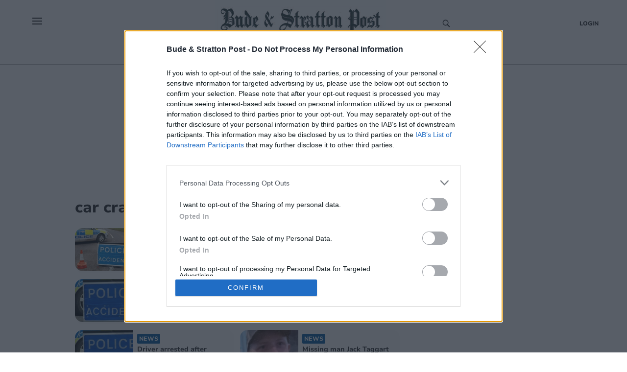

--- FILE ---
content_type: text/html; charset=utf-8
request_url: https://www.bude-today.co.uk/topic/car-crash
body_size: 20343
content:
<!DOCTYPE html><html><head><meta charSet="utf-8"/><meta name="viewport" content="width=device-width"/><meta property="og:url" content="www.bude-today.co.uk/"/><meta property="og:type" content="website"/><meta property="og:locale" content="en"/><meta property="og:site_name" content="Bude &amp; Stratton Post"/><link rel="canonical" href=""/><script async="" id="ebx" src="//applets.ebxcdn.com/ebx.js"></script><script async="" src="https://functions.adnami.io/api/macro/adsm.macro.bude-today.co.uk.js"></script><link rel="icon" href="/favicons/tindle_crest.ico"/><meta name="view-transition" content="same-origin"/><meta name="google-site-verification" content="bude-today.co.uk"/><script type="text/javascript" async="">
          try {
            (function() {
              // Prevent multiple initializations
              if (window.__cmpInitialized) {
                return;
              }
              window.__cmpInitialized = true;
              
              var host = window.location.hostname;
              var element = document.createElement('script');
              var firstScript = document.getElementsByTagName('script')[0];
              var url = 'https://cmp.inmobi.com'
                .concat('/choice/', 'uGUachD16z0h6', '/', host, '/choice.js?tag_version=V3');
              var uspTries = 0;
              var uspTriesLimit = 3;
              element.async = true;
              element.type = 'text/javascript';
              element.src = url;
            
              firstScript.parentNode.insertBefore(element, firstScript);
            
              function makeStub() {
                var TCF_LOCATOR_NAME = '__tcfapiLocator';
                var queue = [];
                var win = window;
                var cmpFrame;
                var messageHandlerAdded = false;
            
                function addFrame() {
                  var doc = win.document;
                  var otherCMP = !!(win.frames[TCF_LOCATOR_NAME]);
            
                  if (!otherCMP) {
                    if (doc.body) {
                      var iframe = doc.createElement('iframe');
            
                      iframe.style.cssText = 'display:none';
                      iframe.name = TCF_LOCATOR_NAME;
                      doc.body.appendChild(iframe);
                    } else {
                      setTimeout(addFrame, 5);
                    }
                  }
                  return !otherCMP;
                }
            
                function tcfAPIHandler() {
                  var gdprApplies;
                  var args = arguments;
            
                  if (!args.length) {
                    return queue;
                  } else if (args[0] === 'setGdprApplies') {
                    if (
                      args.length > 3 &&
                      args[2] === 2 &&
                      typeof args[3] === 'boolean'
                    ) {
                      gdprApplies = args[3];
                      if (typeof args[2] === 'function') {
                        args[2]('set', true);
                      }
                    }
                  } else if (args[0] === 'ping') {
                    var retr = {
                      gdprApplies: gdprApplies,
                      cmpLoaded: false,
                      cmpStatus: 'stub'
                    };
            
                    if (typeof args[2] === 'function') {
                      args[2](retr);
                    }
                  } else {
                    if(args[0] === 'init' && typeof args[3] === 'object') {
                      args[3] = Object.assign(args[3], { tag_version: 'V3' });
                    }
                    queue.push(args);
                  }
                }
            
                function postMessageEventHandler(event) {
                  try {
                    var msgIsString = typeof event.data === 'string';
                    var json = {};
            
                    try {
                      if (msgIsString) {
                        json = JSON.parse(event.data);
                      } else {
                        json = event.data;
                      }
                    } catch (ignore) {}
            
                    var payload = json.__tcfapiCall;
            
                    if (payload) {
                      try {
                        window.__tcfapi(
                          payload.command,
                          payload.version,
                          function(retValue, success) {
                            var returnMsg = {
                              __tcfapiReturn: {
                                returnValue: retValue,
                                success: success,
                                callId: payload.callId
                              }
                            };
                            if (msgIsString) {
                              returnMsg = JSON.stringify(returnMsg);
                            }
                            if (event && event.source && event.source.postMessage) {
                              event.source.postMessage(returnMsg, '*');
                            }
                          },
                          payload.parameter
                        );
                      } catch (e) {
                        console.warn('TCF API error:', e);
                      }
                    }
                  } catch (error) {
                    console.warn('Error in postMessageEventHandler:', error);
                  }
                }
            
                while (win) {
                  try {
                    if (win.frames[TCF_LOCATOR_NAME]) {
                      cmpFrame = win;
                      break;
                    }
                  } catch (ignore) {}
            
                  if (win === window.top) {
                    break;
                  }
                  win = win.parent;
                }
                if (!cmpFrame) {
                  addFrame();
                  win.__tcfapi = tcfAPIHandler;
                  if (!messageHandlerAdded) {
                    win.addEventListener('message', postMessageEventHandler, false);
                    messageHandlerAdded = true;
                  }
                }
              };
            
              makeStub();
            
              function makeGppStub() {
                const CMP_ID = 10;
                const SUPPORTED_APIS = [
                  '2:tcfeuv2',
                  '6:uspv1',
                  '7:usnatv1',
                  '8:usca',
                  '9:usvav1',
                  '10:uscov1',
                  '11:usutv1',
                  '12:usctv1'
                ];
                
                var gppMessageHandlerAdded = false;
            
                window.__gpp_addFrame = function (n) {
                  if (!window.frames[n]) {
                    if (document.body) {
                      var i = document.createElement("iframe");
                      i.style.cssText = "display:none";
                      i.name = n;
                      document.body.appendChild(i);
                    } else {
                      window.setTimeout(window.__gpp_addFrame, 10, n);
                    }
                  }
                };
                window.__gpp_stub = function () {
                  var b = arguments;
                  __gpp.queue = __gpp.queue || [];
                  __gpp.events = __gpp.events || [];
            
                  if (!b.length || (b.length == 1 && b[0] == "queue")) {
                    return __gpp.queue;
                  }
            
                  if (b.length == 1 && b[0] == "events") {
                    return __gpp.events;
                  }
            
                  var cmd = b[0];
                  var clb = b.length > 1 ? b[1] : null;
                  var par = b.length > 2 ? b[2] : null;
                  
                  // Validate callback is a function before using it
                  if (typeof clb !== 'function') {
                    console.warn('GPP: Invalid callback provided, skipping command:', cmd);
                    return;
                  }
                  
                  if (cmd === "ping") {
                    clb(
                      {
                        gppVersion: "1.1", // must be "Version.Subversion", current: "1.1"
                        cmpStatus: "stub", // possible values: stub, loading, loaded, error
                        cmpDisplayStatus: "hidden", // possible values: hidden, visible, disabled
                        signalStatus: "not ready", // possible values: not ready, ready
                        supportedAPIs: SUPPORTED_APIS, // list of supported APIs
                        cmpId: CMP_ID, // IAB assigned CMP ID, may be 0 during stub/loading
                        sectionList: [],
                        applicableSections: [-1],
                        gppString: "",
                        parsedSections: {},
                      },
                      true
                    );
                  } else if (cmd === "addEventListener") {
                    if (!("lastId" in __gpp)) {
                      __gpp.lastId = 0;
                    }
                    __gpp.lastId++;
                    var lnr = __gpp.lastId;
                    __gpp.events.push({
                      id: lnr,
                      callback: clb,
                      parameter: par,
                    });
                    clb(
                      {
                        eventName: "listenerRegistered",
                        listenerId: lnr, // Registered ID of the listener
                        data: true, // positive signal
                        pingData: {
                          gppVersion: "1.1", // must be "Version.Subversion", current: "1.1"
                          cmpStatus: "stub", // possible values: stub, loading, loaded, error
                          cmpDisplayStatus: "hidden", // possible values: hidden, visible, disabled
                          signalStatus: "not ready", // possible values: not ready, ready
                          supportedAPIs: SUPPORTED_APIS, // list of supported APIs
                          cmpId: CMP_ID, // list of supported APIs
                          sectionList: [],
                          applicableSections: [-1],
                          gppString: "",
                          parsedSections: {},
                        },
                      },
                      true
                    );
                  } else if (cmd === "removeEventListener") {
                    var success = false;
                    for (var i = 0; i < __gpp.events.length; i++) {
                      if (__gpp.events[i].id == par) {
                        __gpp.events.splice(i, 1);
                        success = true;
                        break;
                      }
                    }
                    clb(
                      {
                        eventName: "listenerRemoved",
                        listenerId: par, // Registered ID of the listener
                        data: success, // status info
                        pingData: {
                          gppVersion: "1.1", // must be "Version.Subversion", current: "1.1"
                          cmpStatus: "stub", // possible values: stub, loading, loaded, error
                          cmpDisplayStatus: "hidden", // possible values: hidden, visible, disabled
                          signalStatus: "not ready", // possible values: not ready, ready
                          supportedAPIs: SUPPORTED_APIS, // list of supported APIs
                          cmpId: CMP_ID, // CMP ID
                          sectionList: [],
                          applicableSections: [-1],
                          gppString: "",
                          parsedSections: {},
                        },
                      },
                      true
                    );
                  } else if (cmd === "hasSection") {
                    clb(false, true);
                  } else if (cmd === "getSection" || cmd === "getField") {
                    clb(null, true);
                  }
                  //queue all other commands
                  else {
                    __gpp.queue.push([].slice.apply(b));
                  }
                };
                window.__gpp_msghandler = function (event) {
                  try {
                    var msgIsString = typeof event.data === "string";
                    try {
                      var json = msgIsString ? JSON.parse(event.data) : event.data;
                    } catch (e) {
                      var json = null;
                    }
                    if (typeof json === "object" && json !== null && "__gppCall" in json) {
                      var i = json.__gppCall;
                      window.__gpp(
                        i.command,
                        function (retValue, success) {
                          var returnMsg = {
                            __gppReturn: {
                              returnValue: retValue,
                              success: success,
                              callId: i.callId,
                            },
                          };
                          event.source.postMessage(msgIsString ? JSON.stringify(returnMsg) : returnMsg, "*");
                        },
                        "parameter" in i ? i.parameter : null,
                        "version" in i ? i.version : "1.1"
                      );
                    }
                  } catch (error) {
                    console.warn('Error in __gpp_msghandler:', error);
                  }
                };
                if (!("__gpp" in window) || typeof window.__gpp !== "function") {
                  window.__gpp = window.__gpp_stub;
                  if (!gppMessageHandlerAdded) {
                    window.addEventListener("message", window.__gpp_msghandler, false);
                    gppMessageHandlerAdded = true;
                  }
                  window.__gpp_addFrame("__gppLocator");
                }
              };
            
              makeGppStub();
            
              var uspStubFunction = function() {
                var arg = arguments;
                if (typeof window.__uspapi !== uspStubFunction) {
                  setTimeout(function() {
                    if (typeof window.__uspapi !== 'undefined') {
                      try {
                        window.__uspapi.apply(window.__uspapi, arg);
                      } catch (e) {
                        console.warn('USP API error:', e);
                      }
                    }
                  }, 500);
                }
              };
            
              var checkIfUspIsReady = function() {
                uspTries++;
                if (window.__uspapi === uspStubFunction && uspTries < uspTriesLimit) {
                  console.warn('USP is not accessible');
                } else {
                  clearInterval(uspInterval);
                }
              };
            
              if (typeof window.__uspapi === 'undefined') {
                window.__uspapi = uspStubFunction;
                var uspInterval = setInterval(checkIfUspIsReady, 6000);
              }
              
              // Add cleanup function for page unload
              window.addEventListener('beforeunload', function() {
                try {
                  if (window.__gpp_msghandler) {
                    window.removeEventListener("message", window.__gpp_msghandler, false);
                  }
                } catch (e) {
                  console.warn('Error during CMP cleanup:', e);
                }
              });
            })()
        } catch (e) {
          console.error("Error in InMobi Choice consent script:", e.message);
        }
          </script><title>Bude &amp; Stratton Post - local news at the heart of the community</title><meta name="robots" content="index,follow"/><meta name="googlebot" content="index,follow"/><meta name="description" content="Latest news, sport and what’s on in Bude, Stratton and your local area."/><meta property="og:title" content="Bude &amp; Stratton Post - local news at the heart of the community"/><meta property="og:description" content="Latest news, sport and what’s on in Bude, Stratton and your local area."/><meta property="og:image" content="/images/cat_images/News.jpg"/><meta property="og:image:alt" content="car crash"/><script type="application/ld+json">{
    "@context": "https://schema.org",
    "@type": "BreadcrumbList",
    "itemListElement": [
      {
        "@type": "ListItem",
        "position": 1,
        "item": {
          "@id": "www.bude-today.co.uk/topic/car-crash",
          "name": "car crash"
        }
      }
     ]
  }</script><script type="text/javascript">
              (function() {
                /** CONFIGURATION START **/
                var _sf_async_config = window._sf_async_config = (window._sf_async_config || {});
                _sf_async_config.uid = 65613;
                _sf_async_config.domain = "bude-today.co.uk"; //CHANGE THIS TO THE ROOT DOMAIN
                _sf_async_config.flickerControl = false;
                _sf_async_config.useCanonical = true;
                _sf_async_config.useCanonicalDomain = true;
                _sf_async_config.sections = "car crash"; // CHANGE THIS TO YOUR SECTION NAME(s)
                _sf_async_config.authors = ""; // CHANGE THIS TO YOUR AUTHOR NAME(s)
                _sf_async_config.title = "Bude & Stratton Post - local news at the heart of the community";
                _sf_async_config.pagetype = 'article';
                _sf_async_config.path = 'www.bude-today.co.uk/topic/car-crash';
                /** CONFIGURATION END **/
                function loadChartbeat() {
                var e = document.createElement('script');
                var n = document.getElementsByTagName('script')[0];
                e.type = 'text/javascript';
                e.async = true;
                e.src = '//static.chartbeat.com/js/chartbeat.js';;
                n.parentNode.insertBefore(e, n);
                }
                loadChartbeat();
                })();
              </script><script>
          (function(w,d,s,l,i){w[l]=w[l]||[];w[l].push({'gtm.start':
          new Date().getTime(),event:'gtm.js'});var f=d.getElementsByTagName(s)[0],
          j=d.createElement(s),dl=l!='dataLayer'?'&l='+l:'';j.async=true;j.src=
          'https://www.googletagmanager.com/gtm.js?id='+i+dl;f.parentNode.insertBefore(j,f);
          })(window,document,'script','dataLayer','GTM-WB9TVVS');
        </script><script>
            window.dataLayer = window.dataLayer || [];
            function gtag(){dataLayer.push(arguments);}
            gtag('js', new Date());
          
            gtag('config', 'G-MT368J6WEV');
</script><script async="" src="https://www.googletagmanager.com/gtag/js?id=G-MT368J6WEV"></script><meta name="next-head-count" content="26"/><meta name="bsi" content="152914315690"/><script src="/PuzzleSDK/Bundle/pml.js" defer=""></script><link rel="preload" href="/_next/static/css/d00c8ee736709a15.css" as="style"/><link rel="stylesheet" href="/_next/static/css/d00c8ee736709a15.css" data-n-g=""/><noscript data-n-css=""></noscript><script defer="" nomodule="" src="/_next/static/chunks/polyfills-0d1b80a048d4787e.js"></script><script defer="" src="/_next/static/chunks/2990218c-a013b945203aa83a.js"></script><script defer="" src="/_next/static/chunks/82a6ce3c-9ae1cfe19f080cc8.js"></script><script defer="" src="/_next/static/chunks/5617.68138c78f131d5ea.js"></script><script defer="" src="/_next/static/chunks/6337.8a97316bce29e669.js"></script><script defer="" src="/_next/static/chunks/280.916efe1bc9af5c6c.js"></script><script defer="" src="/_next/static/chunks/4257.f5f41a3df92ff58e.js"></script><script defer="" src="/_next/static/chunks/e45e4145-b177c1e63ab0804b.js"></script><script defer="" src="/_next/static/chunks/2253-0da88068b34153c5.js"></script><script defer="" src="/_next/static/chunks/8907.d47c06a4b2ef2bea.js"></script><script defer="" src="/_next/static/chunks/882.6a05213f51abc5ed.js"></script><script defer="" src="/_next/static/chunks/5823.0bf259c21754c4d3.js"></script><script src="/_next/static/chunks/webpack-f6584e3216344d03.js" defer=""></script><script src="/_next/static/chunks/framework-ef91cdc4e4d05e09.js" defer=""></script><script src="/_next/static/chunks/main-e3f6c261eec13e6e.js" defer=""></script><script src="/_next/static/chunks/pages/_app-d5299a3437a3bd86.js" defer=""></script><script src="/_next/static/chunks/5e1d0a5e-ddfb2df3133e93e7.js" defer=""></script><script src="/_next/static/chunks/1534-a565f04f99ae8f80.js" defer=""></script><script src="/_next/static/chunks/1996-7aa5810309b6c880.js" defer=""></script><script src="/_next/static/chunks/5605-acb88436a061f750.js" defer=""></script><script src="/_next/static/chunks/4713-ac3ee6290bb41a24.js" defer=""></script><script src="/_next/static/chunks/7565-2d078d38eaff6827.js" defer=""></script><script src="/_next/static/chunks/3027-c299b3789f3f56f4.js" defer=""></script><script src="/_next/static/chunks/3647-0102ac8a7d128705.js" defer=""></script><script src="/_next/static/chunks/4609-441066decf916b67.js" defer=""></script><script src="/_next/static/chunks/pages/%5Bprimary_route%5D/%5Bseconday_route%5D-7de1103fb9e9b27c.js" defer=""></script><script src="/_next/static/qOFxIJ7qW3CcXJ8EDzA5z/_buildManifest.js" defer=""></script><script src="/_next/static/qOFxIJ7qW3CcXJ8EDzA5z/_ssgManifest.js" defer=""></script><style data-styled="" data-styled-version="5.3.5">@-webkit-keyframes fade-in{from{opacity:0;}}/*!sc*/
@keyframes fade-in{from{opacity:0;}}/*!sc*/
@-webkit-keyframes fade-out{to{opacity:0;}}/*!sc*/
@keyframes fade-out{to{opacity:0;}}/*!sc*/
@view-transition{-webkit-navigation:auto;-moz-navigation:auto;-ms-navigation:auto;navigation:auto;}/*|*/@media (prefers-reduced-motion:reduce){@view-transition{-webkit-navigation:none;-moz-navigation:none;-ms-navigation:none;navigation:none;}}/*!sc*/
:root{view-transition-name:page;}/*!sc*/
:root::view-transition-old(page){-webkit-animation-name:fade-out;animation-name:fade-out;-webkit-transform-origin:100% 50%;-ms-transform-origin:100% 50%;transform-origin:100% 50%;}/*!sc*/
html,body{background-color:white;padding:0;margin:0;font-family:"Nunito",sans-serif;color:#272727;}/*!sc*/
a{color:inherit;-webkit-text-decoration:none;text-decoration:none;}/*!sc*/
p{margin:0;}/*!sc*/
h1{font-family:"Nunito";font-size:52px;font-style:normal;font-weight:800;line-height:60px;}/*!sc*/
@media (max-width:768px){h1{font-size:24px;line-height:32px;}}/*!sc*/
h2{font-family:"Nunito";font-size:32px;font-style:normal;font-weight:800;line-height:40px;}/*!sc*/
@media (max-width:768px){h2{font-size:20px;line-height:24px;}}/*!sc*/
*{box-sizing:border-box;}/*!sc*/
.ril-image-current{object-fit:contain;max-height:100vh;max-width:100vw;}/*!sc*/
data-styled.g1[id="sc-global-khhkej1"]{content:"sc-global-khhkej1,"}/*!sc*/
.iJDyvv{max-width:975px;margin:1rem auto;}/*!sc*/
@media (max-width:1150px){.iJDyvv{max-width:95vw;margin:1rem auto;}}/*!sc*/
.iJDyvv.section-wrapper{margin:250px auto 1rem;}/*!sc*/
@media (max-width:1150px){.iJDyvv.section-wrapper{margin:1rem auto;}}/*!sc*/
data-styled.g4[id="CenterWrapperstyled__InnerWrapper-sc-wsic9j-1"]{content:"iJDyvv,"}/*!sc*/
.fCyhxd{display:grid;cursor:default;grid-template-columns:1fr 1fr 2fr;padding:32px 52px 0px 52px;font-size:14px;font-weight:400;line-height:16px;background:#FFF;font-family:'Nunito',sans-serif;border-top:1px solid #00589F;}/*!sc*/
@media (max-width:768px){.fCyhxd{grid-template-columns:1fr;padding:16px;}}/*!sc*/
data-styled.g5[id="Footerstyled__FooterWrapper-sc-4mau84-0"]{content:"fCyhxd,"}/*!sc*/
.kgitTH{max-width:70%;text-align:left;}/*!sc*/
.kgitTH address{font-style:normal;}/*!sc*/
.kgitTH .contact-link{display:-webkit-box;display:-webkit-flex;display:-ms-flexbox;display:flex;-webkit-align-items:center;-webkit-box-align:center;-ms-flex-align:center;align-items:center;}/*!sc*/
data-styled.g6[id="Footerstyled__InnerContactWrapper-sc-4mau84-1"]{content:"kgitTH,"}/*!sc*/
.idEKQs{display:-webkit-box;display:-webkit-flex;display:-ms-flexbox;display:flex;}/*!sc*/
@media (max-width:768px){.idEKQs{margin:20px 0 20px 0;}}/*!sc*/
.idEKQs .newsletter-footer{margin:0;padding:0;background-color:#FFF;}/*!sc*/
.idEKQs .newsletter-footer .newsletter_card .grid_container,.idEKQs .newsletter-footer .checkbox{width:85%;}/*!sc*/
data-styled.g7[id="Footerstyled__NewsletterWrapper-sc-4mau84-2"]{content:"idEKQs,"}/*!sc*/
.kfIVEr{display:-webkit-box;display:-webkit-flex;display:-ms-flexbox;display:flex;padding:0;-webkit-flex-direction:column;-ms-flex-direction:column;flex-direction:column;}/*!sc*/
@media (max-width:768px){.kfIVEr{-webkit-flex-direction:row;-ms-flex-direction:row;flex-direction:row;}}/*!sc*/
data-styled.g8[id="Footerstyled__ContactDetailsWrapper-sc-4mau84-3"]{content:"kfIVEr,"}/*!sc*/
.kdVmIp{max-width:100%;width:100%;margin-bottom:32px;}/*!sc*/
.kdVmIp #logo{max-width:250px;margin:0;}/*!sc*/
@media (max-width:768px){.kdVmIp{margin:0 auto;width:100%;}.kdVmIp #logo{margin:0 auto;}}/*!sc*/
data-styled.g9[id="Footerstyled__LogoWrapper-sc-4mau84-4"]{content:"kdVmIp,"}/*!sc*/
.cRpDUh{background:#FFF;display:-webkit-box;display:-webkit-flex;display:-ms-flexbox;display:flex;padding:12px 52px 32px;font-family:'Koh',serif;font-style:normal;font-weight:400;line-height:16px;}/*!sc*/
data-styled.g10[id="Footerstyled__FooterBottom-sc-4mau84-5"]{content:"cRpDUh,"}/*!sc*/
.dVUVZt{background:#FFF;}/*!sc*/
data-styled.g11[id="Footerstyled__FooterBottomBorderContainer-sc-4mau84-6"]{content:"dVUVZt,"}/*!sc*/
.hmxnFS{width:calc(100% - 104px);border-top:1px solid #272727;margin:0 auto;background:#FFF;}/*!sc*/
data-styled.g12[id="Footerstyled__FooterBottomBorder-sc-4mau84-7"]{content:"hmxnFS,"}/*!sc*/
.ckqCBA{display:-webkit-box;display:-webkit-flex;display:-ms-flexbox;display:flex;}/*!sc*/
@media (max-width:768px){.ckqCBA{padding-top:26px;}}/*!sc*/
data-styled.g13[id="Footerstyled__ContactWrapper-sc-4mau84-8"]{content:"ckqCBA,"}/*!sc*/
.ieeCZS{margin-right:auto;}/*!sc*/
@media (max-width:768px){.ieeCZS{margin:0;}}/*!sc*/
data-styled.g14[id="Footerstyled__SocialWrapper-sc-4mau84-9"]{content:"ieeCZS,"}/*!sc*/
.cuKBbF{padding-bottom:8px;font-size:12px;font-style:normal;font-weight:800;line-height:12px;text-transform:uppercase;}/*!sc*/
data-styled.g15[id="Footerstyled__SubHeading-sc-4mau84-10"]{content:"cuKBbF,"}/*!sc*/
.hZRjGZ{display:-webkit-box;display:-webkit-flex;display:-ms-flexbox;display:flex;-webkit-box-pack:start;-webkit-justify-content:flex-start;-ms-flex-pack:start;justify-content:flex-start;}/*!sc*/
.hZRjGZ a{padding-right:8px;}/*!sc*/
data-styled.g16[id="Footerstyled__SocialLinkWrapper-sc-4mau84-11"]{content:"hZRjGZ,"}/*!sc*/
.hhjrfu{display:-webkit-box;display:-webkit-flex;display:-ms-flexbox;display:flex;-webkit-flex-direction:column;-ms-flex-direction:column;flex-direction:column;padding:0 50px;}/*!sc*/
.hhjrfu .footer-menu{list-style-type:none;padding:0;margin:0;}/*!sc*/
.hhjrfu .footer-menu li{margin:4px 0;}/*!sc*/
.hhjrfu .footer-menu li:hover{-webkit-text-decoration:underline;text-decoration:underline;}/*!sc*/
@media (max-width:768px){.hhjrfu{padding:16px 0 0 0;}}/*!sc*/
data-styled.g17[id="Footerstyled__FooterMenuWrapper-sc-4mau84-12"]{content:"hhjrfu,"}/*!sc*/
.ctzgUt{display:-webkit-inline-box;display:-webkit-inline-flex;display:-ms-inline-flexbox;display:inline-flex;padding-bottom:8px;}/*!sc*/
.ctzgUt svg{margin-right:10px;}/*!sc*/
data-styled.g18[id="Footerstyled__LinksWrapper-sc-4mau84-13"]{content:"ctzgUt,"}/*!sc*/
.hmqzZk{font-size:12px;}/*!sc*/
data-styled.g19[id="Footerstyled__LegalText-sc-4mau84-14"]{content:"hmqzZk,"}/*!sc*/
.gpnIjg{display:-webkit-box;display:-webkit-flex;display:-ms-flexbox;display:flex;-webkit-align-items:center;-webkit-box-align:center;-ms-flex-align:center;align-items:center;}/*!sc*/
data-styled.g20[id="SocialLinkstyled__SocialLinkStyledWrapper-sc-cxgc9t-0"]{content:"gpnIjg,"}/*!sc*/
.kgJpcH{border-radius:25px;width:20px;height:20px;-webkit-text-decoration:none;text-decoration:none;display:-webkit-box;display:-webkit-flex;display:-ms-flexbox;display:flex;border:0;outline:0;cursor:pointer;-webkit-box-pack:center;-webkit-justify-content:center;-ms-flex-pack:center;justify-content:center;-webkit-align-items:center;-webkit-box-align:center;-ms-flex-align:center;align-items:center;cursor:pointer;background-color:transparent;}/*!sc*/
.kgJpcH svg{color:#1977f3;fill:white;font-size:16px;}/*!sc*/
.kgJpcH svg:hover{fill:white;}/*!sc*/
.fyYSFZ{border-radius:25px;width:20px;height:20px;-webkit-text-decoration:none;text-decoration:none;display:-webkit-box;display:-webkit-flex;display:-ms-flexbox;display:flex;border:0;outline:0;cursor:pointer;-webkit-box-pack:center;-webkit-justify-content:center;-ms-flex-pack:center;justify-content:center;-webkit-align-items:center;-webkit-box-align:center;-ms-flex-align:center;align-items:center;cursor:pointer;background-color:transparent;}/*!sc*/
.fyYSFZ svg{color:#0f1419;fill:white;font-size:16px;}/*!sc*/
.fyYSFZ svg:hover{fill:white;}/*!sc*/
data-styled.g21[id="SocialLinkstyled__SocialLinkStyled-sc-cxgc9t-1"]{content:"kgJpcH,fyYSFZ,"}/*!sc*/
.hrJPfr{height:100%;display:-webkit-box;display:-webkit-flex;display:-ms-flexbox;display:flex;-webkit-align-items:center;-webkit-box-align:center;-ms-flex-align:center;align-items:center;}/*!sc*/
data-styled.g24[id="Logo__Link-sc-m24d4e-1"]{content:"hrJPfr,"}/*!sc*/
.ilzXJo{width:350px;height:85px;object-fit:contain;margin:0 auto;cursor:pointer;}/*!sc*/
@media (max-width:1170px){.ilzXJo{width:250px;margin:auto;height:70px;}}/*!sc*/
@media (max-width:450px){.ilzXJo{width:220px;margin:auto;height:70px;}}/*!sc*/
data-styled.g25[id="Logo__Image-sc-m24d4e-2"]{content:"ilzXJo,"}/*!sc*/
.ihwjaE{display:-webkit-box;display:-webkit-flex;display:-ms-flexbox;display:flex;-webkit-align-content:center;-ms-flex-line-pack:center;align-content:center;}/*!sc*/
data-styled.g26[id="CheckBoxstyled__CheckboxWrapper-sc-8bsjax-0"]{content:"ihwjaE,"}/*!sc*/
.fpkqNb{font-family:'Koh',serif;font-size:12px;font-style:normal;font-weight:400;line-height:16px;}/*!sc*/
.fpkqNb a{color:#00589F;}/*!sc*/
data-styled.g27[id="CheckBoxstyled__StyledLabel-sc-8bsjax-1"]{content:"fpkqNb,"}/*!sc*/
.fybOVn{background-color:#DCEFFF;border-radius:16px;padding:0.5rem 6rem;margin-top:20px;}/*!sc*/
@media (max-width:768px){.fybOVn{padding:0.5rem 0;}}/*!sc*/
.fybOVn .newsletter_card{display:-webkit-box;display:-webkit-flex;display:-ms-flexbox;display:flex;-webkit-flex-direction:column;-ms-flex-direction:column;flex-direction:column;-webkit-box-pack:center;-webkit-justify-content:center;-ms-flex-pack:center;justify-content:center;-webkit-align-items:center;-webkit-box-align:center;-ms-flex-align:center;align-items:center;box-shadow:none;margin:0;}/*!sc*/
.fybOVn .checkbox label{font-family:'Koh',serif;font-size:12px;font-style:normal;font-weight:400;line-height:16px;margin-left:6px;}/*!sc*/
.fybOVn .checkbox a{-webkit-text-decoration:underline;text-decoration:underline;}/*!sc*/
.fybOVn h1{font-family:'Nunito',sans-serif;font-size:12px;font-style:normal;font-weight:800;line-height:12px;text-transform:uppercase;margin-bottom:10px;}/*!sc*/
data-styled.g28[id="NewsLetterSignUpstyled__NewsLetterSignUpWrapper-sc-aru595-0"]{content:"fybOVn,"}/*!sc*/
.hKaFeL{font-family:'Koh',serif;font-size:18px;font-style:normal;font-weight:400;line-height:24px;margin-bottom:10px;text-align:center;}/*!sc*/
data-styled.g29[id="NewsLetterSignUpstyled__Info-sc-aru595-1"]{content:"hKaFeL,"}/*!sc*/
.crjyZV{position:relative;display:-webkit-box;display:-webkit-flex;display:-ms-flexbox;display:flex;-webkit-flex-direction:column;-ms-flex-direction:column;flex-direction:column;margin-bottom:10px;}/*!sc*/
data-styled.g30[id="NewsLetterSignUpstyled__InputWrapper-sc-aru595-2"]{content:"crjyZV,"}/*!sc*/
.bgmdkq{display:-webkit-box;display:-webkit-flex;display:-ms-flexbox;display:flex;-webkit-flex-direction:column;-ms-flex-direction:column;flex-direction:column;}/*!sc*/
@media (max-width:768px){.bgmdkq{grid-template-columns:1fr;row-gap:10px;}}/*!sc*/
data-styled.g31[id="NewsLetterSignUpstyled__Grid-sc-aru595-3"]{content:"bgmdkq,"}/*!sc*/
.hIxYBA{background-color:#00589F;color:#FFF;position:absolute;height:40px;-webkit-align-items:center;-webkit-box-align:center;-ms-flex-align:center;align-items:center;right:0;top:1px;border:0;width:90px;border-radius:0 20px 20px 0;cursor:pointer;font-family:'Nunito',sans-serif;font-size:16px;font-style:normal;font-weight:600;line-height:24px;}/*!sc*/
.hIxYBA:hover{background-color:#216CA8;}/*!sc*/
.hIxYBA:focus{background-color:#014984;}/*!sc*/
.hIxYBA:disabled{cursor:not-allowed;}/*!sc*/
data-styled.g33[id="NewsLetterSignUpstyled__SubmitButton-sc-aru595-5"]{content:"hIxYBA,"}/*!sc*/
.inYbVm{font-family:'Nunito',sans-serif;outline:0;width:100%;margin:auto 0;border:0;padding:20px;font-size:16px;line-height:24px;box-sizing:border-box;border-radius:20px;background-color:#FFF;border:1px solid #BEBEBE;height:40px;}/*!sc*/
.inYbVm:focus{border:1px solid #00589F;}/*!sc*/
.inYbVm:hover{border:1px solid #00589F;}/*!sc*/
.inYbVm::-webkit-input-placeholder{color:grey;}/*!sc*/
.inYbVm::-moz-placeholder{color:grey;}/*!sc*/
.inYbVm:-ms-input-placeholder{color:grey;}/*!sc*/
.inYbVm::placeholder{color:grey;}/*!sc*/
data-styled.g35[id="Fieldstyled__InputStyled-sc-dpy94y-0"]{content:"inYbVm,"}/*!sc*/
.iUrbTJ{right:0;top:12px;position:absolute;}/*!sc*/
data-styled.g38[id="Fieldstyled__IconWrapper-sc-dpy94y-3"]{content:"iUrbTJ,"}/*!sc*/
.iwGrFT{display:-webkit-box;display:-webkit-flex;display:-ms-flexbox;display:flex;-webkit-align-items:start;-webkit-box-align:start;-ms-flex-align:start;align-items:start;-webkit-flex-direction:column;-ms-flex-direction:column;flex-direction:column;width:100%;position:relative;}/*!sc*/
.iwGrFT span{margin-right:5px;}/*!sc*/
data-styled.g41[id="Fieldstyled__InputWrapper-sc-dpy94y-6"]{content:"iwGrFT,"}/*!sc*/
.fOaJIt{font-family:'Nunito',sans-serif;font-size:32px;font-style:normal;font-weight:800;line-height:40px;}/*!sc*/
@media (max-width:768px){.fOaJIt{font-size:20px;line-height:24px;}}/*!sc*/
.hEkSXa{text-transform:uppercase;font-family:'Nunito',sans-serif;font-size:13px;font-style:normal;font-weight:900;line-height:30px;-webkit-letter-spacing:0.05em;-moz-letter-spacing:0.05em;-ms-letter-spacing:0.05em;letter-spacing:0.05em;text-align:left;margin:0;color:#00589F;}/*!sc*/
data-styled.g44[id="Titlestyled__StyledTitle-sc-1ijng3a-0"]{content:"fOaJIt,hEkSXa,"}/*!sc*/
.bevunH{display:-webkit-box;display:-webkit-flex;display:-ms-flexbox;display:flex;-webkit-column-gap:10px;column-gap:10px;-webkit-flex-wrap:wrap;-ms-flex-wrap:wrap;flex-wrap:wrap;-webkit-align-items:center;-webkit-box-align:center;-ms-flex-align:center;align-items:center;-webkit-box-pack:justify;-webkit-justify-content:space-between;-ms-flex-pack:justify;justify-content:space-between;}/*!sc*/
data-styled.g45[id="Titlestyled__TitleWrapper-sc-1ijng3a-1"]{content:"bevunH,"}/*!sc*/
.lnMYDK{padding:1.5rem;background:#DCEFFF;border-radius:16px;display:grid;row-gap:12px;}/*!sc*/
@media (max-width:768px){.lnMYDK{padding:1rem;}}/*!sc*/
.lnMYDK .tab{font-family:'Nunito',sans-serif;font-size:12px;font-style:normal;font-weight:800;line-height:12px;text-transform:uppercase;color:#00589F;text-align:center;}/*!sc*/
data-styled.g46[id="Cardstyled__Wrapper-sc-3i636i-0"]{content:"lnMYDK,"}/*!sc*/
.ceHCmK{display:-webkit-box;display:-webkit-flex;display:-ms-flexbox;display:flex;-webkit-align-items:center;-webkit-box-align:center;-ms-flex-align:center;align-items:center;-webkit-box-pack:center;-webkit-justify-content:center;-ms-flex-pack:center;justify-content:center;height:48px;padding-left:18px;padding-right:18px;border-bottom:1px solid #272727;}/*!sc*/
.ceHCmK a{display:-webkit-box;display:-webkit-flex;display:-ms-flexbox;display:flex;-webkit-align-items:center;-webkit-box-align:center;-ms-flex-align:center;align-items:center;}/*!sc*/
data-styled.g47[id="Menustyled__PrimaryMenuWrapper-sc-1pskso5-0"]{content:"ceHCmK,"}/*!sc*/
.eBvkaT{position:relative;}/*!sc*/
@media (max-width:1170px){.eBvkaT{display:none;}}/*!sc*/
data-styled.g48[id="Menustyled__Wrapper-sc-1pskso5-1"]{content:"eBvkaT,"}/*!sc*/
.jKuPPf{padding:0 0.6rem;display:-webkit-box;display:-webkit-flex;display:-ms-flexbox;display:flex;}/*!sc*/
data-styled.g52[id="Menustyled__Route-sc-1pskso5-5"]{content:"jKuPPf,"}/*!sc*/
.ca-dJOX{cursor:pointer;font-size:12px;font-style:normal;font-weight:800;line-height:12px;text-transform:uppercase;-webkit-letter-spacing:0.5px;-moz-letter-spacing:0.5px;-ms-letter-spacing:0.5px;letter-spacing:0.5px;margin:auto 0;text-align:center;vertical-align:middle;}/*!sc*/
.ca-dJOX:hover{color:#00589F;}/*!sc*/
data-styled.g53[id="Menustyled__StyledRouteTitle-sc-1pskso5-6"]{content:"ca-dJOX,"}/*!sc*/
.deeBTV{padding:0;}/*!sc*/
data-styled.g55[id="FullMenustyled__StyledHamburgerWrapper-sc-1w0m8ov-0"]{content:"deeBTV,"}/*!sc*/
.cqwPTv{width:20px;height:20px;}/*!sc*/
data-styled.g56[id="FullMenustyled__Placeholder-sc-1w0m8ov-1"]{content:"cqwPTv,"}/*!sc*/
.habHPd{display:-webkit-box;display:-webkit-flex;display:-ms-flexbox;display:flex;justify-items:center;-webkit-align-items:center;-webkit-box-align:center;-ms-flex-align:center;align-items:center;position:relative;}/*!sc*/
data-styled.g60[id="FullMenustyled__FullMenuWrapper-sc-1w0m8ov-5"]{content:"habHPd,"}/*!sc*/
.hBasir{display:-webkit-box;display:-webkit-flex;display:-ms-flexbox;display:flex;-webkit-box-pack:end;-webkit-justify-content:flex-end;-ms-flex-pack:end;justify-content:flex-end;-webkit-align-items:center;-webkit-box-align:center;-ms-flex-align:center;align-items:center;}/*!sc*/
.hBasir button{padding-right:15px;}/*!sc*/
@media (min-width:1170px){.hBasir{display:none;}}/*!sc*/
data-styled.g70[id="Socialstyled__Wrapper-sc-1xd6fd1-0"]{content:"hBasir,"}/*!sc*/
.cXXNtD{font-family:'Nunito',sans-serif;font-size:12px;font-style:normal;cursor:pointer;font-style:normal;font-weight:800;line-height:12px;text-transform:uppercase;background:none;border:0px;color:#272727;}/*!sc*/
data-styled.g74[id="Authstyled__Login-sc-1w1lsfc-1"]{content:"cXXNtD,"}/*!sc*/
.jUOfMf{display:-webkit-box;display:-webkit-flex;display:-ms-flexbox;display:flex;-webkit-align-items:center;-webkit-box-align:center;-ms-flex-align:center;align-items:center;-webkit-box-pack:end;-webkit-justify-content:flex-end;-ms-flex-pack:end;justify-content:flex-end;padding-top:10px;}/*!sc*/
@media (max-width:1170px){.jUOfMf{display:none;}}/*!sc*/
data-styled.g75[id="Authstyled__AuthWrapper-sc-1w1lsfc-2"]{content:"jUOfMf,"}/*!sc*/
.conoim{display:grid;grid-template-rows:70px;grid-template-columns:0.4fr 2fr 0.4fr;border-bottom:1px solid #272727;padding:0 16px;}/*!sc*/
@media (min-width:768px){.conoim{display:grid;grid-template-rows:85px;grid-template-columns:1fr 2fr 1fr 55px;-webkit-box-pack:justify;-webkit-justify-content:space-between;-ms-flex-pack:justify;justify-content:space-between;position:relative;}}/*!sc*/
@media (min-width:1170px){.conoim{border-bottom:0;padding:0 52px;}}/*!sc*/
data-styled.g88[id="Topbarstyled__Wrapper-sc-soygdx-0"]{content:"conoim,"}/*!sc*/
.eTlmix{display:-webkit-box;display:-webkit-flex;display:-ms-flexbox;display:flex;-webkit-align-items:center;-webkit-box-align:center;-ms-flex-align:center;align-items:center;justfify-content:flex-start;}/*!sc*/
data-styled.g89[id="Topbarstyled__InnerWrapper-sc-soygdx-1"]{content:"eTlmix,"}/*!sc*/
.eOUyja{display:none;}/*!sc*/
@media (min-width:768px){.eOUyja{margin:auto 0;display:-webkit-box;display:-webkit-flex;display:-ms-flexbox;display:flex;-webkit-box-pack:end;-webkit-justify-content:end;-ms-flex-pack:end;justify-content:end;}}/*!sc*/
@media (min-width:1170px){.eOUyja{padding-top:10px;}}/*!sc*/
data-styled.g90[id="Topbarstyled__PrimaryMenuSearchWrapper-sc-soygdx-2"]{content:"eOUyja,"}/*!sc*/
.eMRznF{background:white;border:none;font-size:1.8rem;margin:auto 0 auto 10px;padding:0;display:-webkit-box;display:-webkit-flex;display:-ms-flexbox;display:flex;-webkit-align-items:center;-webkit-box-align:center;-ms-flex-align:center;align-items:center;cursor:pointer;}/*!sc*/
.eMRznF svg{width:16px;height:16px;}/*!sc*/
data-styled.g92[id="Searchstyled__SearchButton-sc-1hoi110-1"]{content:"eMRznF,"}/*!sc*/
.frVcYo{display:-webkit-box;display:-webkit-flex;display:-ms-flexbox;display:flex;width:100%;}/*!sc*/
.frVcYo div{display:none;-webkit-animation:kDZho 0.3s ease-in-out;animation:kDZho 0.3s ease-in-out;}/*!sc*/
@media (max-width:768px){.frVcYo{display:none;}}/*!sc*/
data-styled.g93[id="Searchstyled__SearchWrapper-sc-1hoi110-2"]{content:"frVcYo,"}/*!sc*/
.esMLbm{display:-webkit-box;display:-webkit-flex;display:-ms-flexbox;display:flex;width:100%;}/*!sc*/
@media (min-width:768px){.esMLbm{display:none;}}/*!sc*/
data-styled.g94[id="Searchstyled__SearchWrapperMobile-sc-1hoi110-3"]{content:"esMLbm,"}/*!sc*/
.kMUXQE{background:white;position:-webkit-sticky;position:sticky;top:0;z-index:1000;width:100%;}/*!sc*/
data-styled.g99[id="Navbarstyled__Navbar-sc-97icrg-0"]{content:"kMUXQE,"}/*!sc*/
.RBkGu{width:100%;display:-webkit-box;display:-webkit-flex;display:-ms-flexbox;display:flex;-webkit-box-pack:center;-webkit-justify-content:center;-ms-flex-pack:center;justify-content:center;justify-items:center;height:250px;position:relative;}/*!sc*/
data-styled.g138[id="MPUstyled__MPUWrapper-sc-1cdmm4p-0"]{content:"RBkGu,"}/*!sc*/
.iEeMlD{position:absolute;}/*!sc*/
data-styled.g139[id="MPUstyled__MPUInnerWrapper-sc-1cdmm4p-1"]{content:"iEeMlD,"}/*!sc*/
.eGqTwL{cursor:pointer;position:relative;background:#F9F9F9;border-radius:16px;display:grid;grid-template-columns:119px 1fr;position:relative;font-size:12px;}/*!sc*/
@media (min-width:768px){.eGqTwL{max-height:110px;}}/*!sc*/
.eGqTwL .inner_wrapper{padding:8px;margin:auto 0;height:100%;}/*!sc*/
.eGqTwL .title{font-size:14px !important;font-style:normal;font-weight:700;line-height:16px;}/*!sc*/
.eGqTwL .title p{margin:0;overflow:hidden;text-overflow:ellipsis;display:-webkit-box;-webkit-line-clamp:4;-webkit-box-orient:vertical;}/*!sc*/
@media (max-width:768px){.eGqTwL .title p{-webkit-line-clamp:2;}}/*!sc*/
.eGqTwL .title:hover{-webkit-text-decoration:underline;text-decoration:underline;}/*!sc*/
@media (max-width:768px){.eGqTwL .title{max-width:100%;}}/*!sc*/
.eGqTwL .image_wrapper{overflow:hidden;}/*!sc*/
@media (max-width:768px){.eGqTwL .image_wrapper{display:none;}}/*!sc*/
.eGqTwL img{height:100%;object-fit:cover;width:119px;border-radius:16px 0 0 16px;}/*!sc*/
@media (max-width:768px){.eGqTwL{grid-template-columns:1fr;}}/*!sc*/
.eGqTwL .live{position:absolute;top:0;background-color:white;font-family:'Nunito',sans-serif;font-size:13px;font-style:normal;font-weight:900;line-height:16px;-webkit-letter-spacing:0.05em;-moz-letter-spacing:0.05em;-ms-letter-spacing:0.05em;letter-spacing:0.05em;text-align:left;text-transform:uppercase;display:-webkit-box;display:-webkit-flex;display:-ms-flexbox;display:flex;color:#c80015;-webkit-align-items:center;-webkit-box-align:center;-ms-flex-align:center;align-items:center;padding:7px 11px;}/*!sc*/
.eGqTwL .live p{margin:0;}/*!sc*/
@media (max-width:768px){.eGqTwL .live{font-size:11px;padding:3px 5px;}}/*!sc*/
.eGqTwL.multiX2articles{grid-template-rows:280px auto;}/*!sc*/
@media (max-width:768px){.eGqTwL.multiX2articles{grid-template-rows:200px auto;}}/*!sc*/
.eGqTwL .tab_wrapper{display:-webkit-box;display:-webkit-flex;display:-ms-flexbox;display:flex;}/*!sc*/
.eGqTwL .breaking_news{background-color:#c80015;color:white;text-transform:uppercase;float:left;padding:1px 8px;margin:0;font-weight:900;-webkit-letter-spacing:0.05em;-moz-letter-spacing:0.05em;-ms-letter-spacing:0.05em;letter-spacing:0.05em;bottom:0;font-size:11px;}/*!sc*/
.eGqTwL .breaking_news p{margin:0;}/*!sc*/
.eGqTwL .tab{font-family:'Nunito',sans-serif;font-size:12px;font-style:normal;font-weight:800;line-height:12px;text-transform:uppercase;color:#FFF;background:#00589F;padding:4px;border-radius:2px;margin-bottom:4px;}/*!sc*/
.eGqTwL .tab p{margin:0;}/*!sc*/
.eGqTwL .tab_sponsored{background-color:#B11319;}/*!sc*/
data-styled.g141[id="Itemstyled__SectionItemWrapper-sc-119v85k-0"]{content:"eGqTwL,"}/*!sc*/
.AyDfc{display:grid;grid-template-columns:1fr 300px;-webkit-column-gap:12px;column-gap:12px;padding-bottom:31px;}/*!sc*/
@media (max-width:768px){.AyDfc{grid-template-columns:1fr;padding-bottom:20px;row-gap:12px;}}/*!sc*/
data-styled.g144[id="ArticleX6PlusMPUstyled__Wrapper-sc-h42bmg-0"]{content:"AyDfc,"}/*!sc*/
.fEKWfe{display:grid;-webkit-flex-direction:column;-ms-flex-direction:column;flex-direction:column;grid-template-columns:1fr 1fr;row-gap:12px;-webkit-column-gap:12px;column-gap:12px;}/*!sc*/
data-styled.g145[id="ArticleX6PlusMPUstyled__ArticlesWrapper-sc-h42bmg-1"]{content:"fEKWfe,"}/*!sc*/
.bVOEjB{display:-webkit-box;display:-webkit-flex;display:-ms-flexbox;display:flex;-webkit-align-items:center;-webkit-box-align:center;-ms-flex-align:center;align-items:center;}/*!sc*/
data-styled.g146[id="ArticleX6PlusMPUstyled__MPUWrapper-sc-h42bmg-2"]{content:"bVOEjB,"}/*!sc*/
.jPwNGo{display:grid;width:100%;min-height:250px;grid-template-columns:1fr 1fr 1fr 300px;-webkit-column-gap:1rem;column-gap:1rem;padding-bottom:31px;}/*!sc*/
@media (max-width:768px){.jPwNGo{grid-template-columns:1fr;padding-bottom:20px;row-gap:12px;}}/*!sc*/
data-styled.g156[id="ArticleX3PlusMPUstyled__Wrapper-sc-1m3pk3y-0"]{content:"jPwNGo,"}/*!sc*/
@-webkit-keyframes kDZho{from{opacity:1;-webkit-transform:scale(1);-ms-transform:scale(1);transform:scale(1);}to{opacity:0;-webkit-transform:scale(0.95);-ms-transform:scale(0.95);transform:scale(0.95);}}/*!sc*/
@keyframes kDZho{from{opacity:1;-webkit-transform:scale(1);-ms-transform:scale(1);transform:scale(1);}to{opacity:0;-webkit-transform:scale(0.95);-ms-transform:scale(0.95);transform:scale(0.95);}}/*!sc*/
data-styled.g305[id="sc-keyframes-kDZho"]{content:"kDZho,"}/*!sc*/
</style></head><body><div id="__next" data-reactroot=""><div style="background:white"><nav class="Navbarstyled__Navbar-sc-97icrg-0 kMUXQE"><div class="Topbarstyled__Wrapper-sc-soygdx-0 conoim"><div class="Topbarstyled__InnerWrapper-sc-soygdx-1 eTlmix"><div class="FullMenustyled__FullMenuWrapper-sc-1w0m8ov-5 habHPd"><div class="FullMenustyled__StyledHamburgerWrapper-sc-1w0m8ov-0 deeBTV"><div class="FullMenustyled__Placeholder-sc-1w0m8ov-1 cqwPTv"></div></div></div></div><a href="/" class="Logo__Link-sc-m24d4e-1 hrJPfr"><img src="/images/logos/Bude.jpg" alt="bude-today.co.uk" id="logo" loading="lazy" srcSet="
                /images/logos/Bude.jpg?width=220&amp;height=70&amp;crop=220:70 220w,
                /images/logos/Bude.jpg?width=350&amp;height=85&amp;crop=350:85 350w,
            " class="Logo__Image-sc-m24d4e-2 ilzXJo"/></a><div class="Topbarstyled__PrimaryMenuSearchWrapper-sc-soygdx-2 eOUyja"><form><div class="Searchstyled__SearchWrapperMobile-sc-1hoi110-3 esMLbm"> <button type="submit" class="Searchstyled__SearchButton-sc-1hoi110-1 eMRznF"><svg xmlns="http://www.w3.org/2000/svg" width="22" height="22" viewBox="0 0 22 22" fill="none"><path d="M9.08 0.440002C4.56875 0.440002 0.919998 4.08875 0.919998 8.6C0.919998 13.1113 4.56875 16.76 9.08 16.76C10.6906 16.76 12.1812 16.2875 13.445 15.485L19.34 21.38L21.38 19.34L15.56 13.535C16.6062 12.1625 17.24 10.4619 17.24 8.6C17.24 4.08875 13.5912 0.440002 9.08 0.440002ZM9.08 2.36C12.5356 2.36 15.32 5.14438 15.32 8.6C15.32 12.0556 12.5356 14.84 9.08 14.84C5.62437 14.84 2.84 12.0556 2.84 8.6C2.84 5.14438 5.62437 2.36 9.08 2.36Z" fill="#272727"></path></svg></button></div><div class="Searchstyled__SearchWrapper-sc-1hoi110-2 frVcYo"><button type="button" class="Searchstyled__SearchButton-sc-1hoi110-1 eMRznF"><svg xmlns="http://www.w3.org/2000/svg" width="22" height="22" viewBox="0 0 22 22" fill="none"><path d="M9.08 0.440002C4.56875 0.440002 0.919998 4.08875 0.919998 8.6C0.919998 13.1113 4.56875 16.76 9.08 16.76C10.6906 16.76 12.1812 16.2875 13.445 15.485L19.34 21.38L21.38 19.34L15.56 13.535C16.6062 12.1625 17.24 10.4619 17.24 8.6C17.24 4.08875 13.5912 0.440002 9.08 0.440002ZM9.08 2.36C12.5356 2.36 15.32 5.14438 15.32 8.6C15.32 12.0556 12.5356 14.84 9.08 14.84C5.62437 14.84 2.84 12.0556 2.84 8.6C2.84 5.14438 5.62437 2.36 9.08 2.36Z" fill="#272727"></path></svg></button></div></form></div><div class="Socialstyled__Wrapper-sc-1xd6fd1-0 hBasir"><button class="Authstyled__Login-sc-1w1lsfc-1 cXXNtD"><svg width="24" height="24" viewBox="0 0 24 24" fill="none" xmlns="http://www.w3.org/2000/svg"><g id="icon/user"><path id="Vector" d="M4.271 18.3457C4.271 18.3457 6.50002 15.5 12 15.5C17.5 15.5 19.7291 18.3457 19.7291 18.3457M12 2C6.47715 2 2 6.47715 2 12C2 17.5228 6.47715 22 12 22C17.5228 22 22 17.5228 22 12C22 6.47715 17.5228 2 12 2ZM12 12C13.6569 12 15 10.6569 15 9C15 7.34315 13.6569 6 12 6C10.3431 6 9 7.34315 9 9C9 10.6569 10.3431 12 12 12Z" stroke="#272727" stroke-width="1.5" stroke-linecap="round" stroke-linejoin="round"></path></g></svg></button></div><div class="Authstyled__AuthWrapper-sc-1w1lsfc-2 jUOfMf"><button class="Authstyled__Login-sc-1w1lsfc-1 cXXNtD">Login</button></div></div><div class="Menustyled__Wrapper-sc-1pskso5-1 eBvkaT"><div class="Menustyled__PrimaryMenuWrapper-sc-1pskso5-0 ceHCmK"><a href="/"><div class="Menustyled__Route-sc-1pskso5-5 jKuPPf"><p class="Menustyled__StyledRouteTitle-sc-1pskso5-6 ca-dJOX">Home</p></div></a><a href="/news"><div class="Menustyled__Route-sc-1pskso5-5 jKuPPf"><p class="Menustyled__StyledRouteTitle-sc-1pskso5-6 ca-dJOX">News</p></div></a><a href="/sport"><div class="Menustyled__Route-sc-1pskso5-5 jKuPPf"><p class="Menustyled__StyledRouteTitle-sc-1pskso5-6 ca-dJOX">Sport</p></div></a><a href="/whats-on"><div class="Menustyled__Route-sc-1pskso5-5 jKuPPf"><p class="Menustyled__StyledRouteTitle-sc-1pskso5-6 ca-dJOX">What’s On</p></div></a><a href="/send_us_story"><div class="Menustyled__Route-sc-1pskso5-5 jKuPPf"><p class="Menustyled__StyledRouteTitle-sc-1pskso5-6 ca-dJOX">send your story</p></div></a><a href="https://publicnoticeportal.uk/cornish-and-devon-post-series"><div class="Menustyled__Route-sc-1pskso5-5 jKuPPf"><p class="Menustyled__StyledRouteTitle-sc-1pskso5-6 ca-dJOX">Public Notices</p></div></a><a href="/subscription"><div class="Menustyled__Route-sc-1pskso5-5 jKuPPf"><p class="Menustyled__StyledRouteTitle-sc-1pskso5-6 ca-dJOX">Subscription</p></div></a><a href="#"><div class="Menustyled__Route-sc-1pskso5-5 jKuPPf"><p class="Menustyled__StyledRouteTitle-sc-1pskso5-6 ca-dJOX">More</p></div></a></div></div></nav><main style="min-height:850px;background:white"><script type="application/ld+json">
          {
            "@type": "Organization",
            "@context": "https://schema.org",
            "name": "Bude & Stratton Post",
            "url": "https://www.bude-today.co.uk",
            "logo": {
              "@type": "ImageObject",
              "url": "https://www.bude-today.co.uk/images/logos/Bude.jpg",
              "width": 150,
              "height": 50
            }
          }
              </script><div style="margin-bottom:40px"><div class="CenterWrapperstyled__Wrapper-sc-wsic9j-0 hlAnts"><div class="CenterWrapperstyled__InnerWrapper-sc-wsic9j-1 iJDyvv section-wrapper"><div id="wp"></div><div class="Titlestyled__TitleWrapper-sc-1ijng3a-1 bevunH"><h1 type="topics" class="Titlestyled__StyledTitle-sc-1ijng3a-0 fOaJIt">car crash</h1></div><div><div class="ArticleX6PlusMPUstyled__Wrapper-sc-h42bmg-0 AyDfc"><div class="ArticleX6PlusMPUstyled__ArticlesWrapper-sc-h42bmg-1 fEKWfe articles-wrapper"><div size="6" class="Itemstyled__SectionItemWrapper-sc-119v85k-0 eGqTwL articleX6"><div class="image_wrapper"><a href="/news/999/fallen-tree-causes-car-crash-on-a388-861641" style="position:relative;display:block;height:100%"><img alt="Fallen tree causes car crash on A388" src="https://www.bude-today.co.uk/tindle-static/image/2024/05/23/16/47/Police_accident.jpg?width=200&amp;height=88&amp;crop=119:88" loading="lazy" srcSet="
            https://www.bude-today.co.uk/tindle-static/image/2024/05/23/16/47/Police_accident.jpg?width=118&amp;height=64&amp;crop=96:64   540w,
            https://www.bude-today.co.uk/tindle-static/image/2024/05/23/16/47/Police_accident.jpg?width=200&amp;height=88&amp;crop=119:88   840w,

        "/></a></div><div class="inner_wrapper"><div class="tab_wrapper"><a class="tab" href="/news/999"><div><p>999</p></div></a></div><div><a style="display:flex" href="/news/999/fallen-tree-causes-car-crash-on-a388-861641"><div class="title"><p>Fallen tree causes car crash on A388</p></div></a></div></div></div><div size="6" class="Itemstyled__SectionItemWrapper-sc-119v85k-0 eGqTwL articleX6"><div class="image_wrapper"><a href="/news/one-taken-to-hospital-following-wadebridge-car-crash-734041" style="position:relative;display:block;height:100%"><img alt="One taken to hospital following Wadebridge car crash" src="https://www.bude-today.co.uk/tindle-static/image/2024/10/28/11/23/Wadebridge-crash-closure.jpeg?trim=0,200,0,200&amp;width=200&amp;height=88&amp;crop=119:88" loading="lazy" srcSet="
            https://www.bude-today.co.uk/tindle-static/image/2024/10/28/11/23/Wadebridge-crash-closure.jpeg?trim=0,200,0,200&amp;width=118&amp;height=64&amp;crop=96:64   540w,
            https://www.bude-today.co.uk/tindle-static/image/2024/10/28/11/23/Wadebridge-crash-closure.jpeg?trim=0,200,0,200&amp;width=200&amp;height=88&amp;crop=119:88   840w,

        "/></a></div><div class="inner_wrapper"><div class="tab_wrapper"><a class="tab" href="/news"><div><p>News</p></div></a></div><div><a style="display:flex" href="/news/one-taken-to-hospital-following-wadebridge-car-crash-734041"><div class="title"><p>One taken to hospital following Wadebridge car crash</p></div></a></div></div></div><div size="6" class="Itemstyled__SectionItemWrapper-sc-119v85k-0 eGqTwL articleX6"><div class="image_wrapper"><a href="/news/serious-injuries-after-three-car-a38-crash-in-bodmin-666590" style="position:relative;display:block;height:100%"><img alt="&#x27;Serious injuries&#x27; after three-car A38 crash in Bodmin" src="https://www.bude-today.co.uk/tindle-static/image/2023/09/19/13/police%20close%20road.jpg?trim=0,209,0,123&amp;width=200&amp;height=88&amp;crop=119:88" loading="lazy" srcSet="
            https://www.bude-today.co.uk/tindle-static/image/2023/09/19/13/police%20close%20road.jpg?trim=0,209,0,123&amp;width=118&amp;height=64&amp;crop=96:64   540w,
            https://www.bude-today.co.uk/tindle-static/image/2023/09/19/13/police%20close%20road.jpg?trim=0,209,0,123&amp;width=200&amp;height=88&amp;crop=119:88   840w,

        "/></a></div><div class="inner_wrapper"><div class="tab_wrapper"><a class="tab" href="/news"><div><p>News</p></div></a></div><div><a style="display:flex" href="/news/serious-injuries-after-three-car-a38-crash-in-bodmin-666590"><div class="title"><p>&#x27;Serious injuries&#x27; after three-car A38 crash in Bodmin</p></div></a></div></div></div><div size="6" class="Itemstyled__SectionItemWrapper-sc-119v85k-0 eGqTwL articleX6"><div class="image_wrapper"><a href="/news/woman-arrested-after-two-car-crash-in-bodmin-652484" style="position:relative;display:block;height:100%"><img alt="Woman arrested after two-car crash in Bodmin" src="https://www.bude-today.co.uk/tindle-static/image/2023/07/28/8/T0FLMTM1NDY2MjYy.jpg?trim=0,209,0,123&amp;width=200&amp;height=88&amp;crop=119:88" loading="lazy" srcSet="
            https://www.bude-today.co.uk/tindle-static/image/2023/07/28/8/T0FLMTM1NDY2MjYy.jpg?trim=0,209,0,123&amp;width=118&amp;height=64&amp;crop=96:64   540w,
            https://www.bude-today.co.uk/tindle-static/image/2023/07/28/8/T0FLMTM1NDY2MjYy.jpg?trim=0,209,0,123&amp;width=200&amp;height=88&amp;crop=119:88   840w,

        "/></a></div><div class="inner_wrapper"><div class="tab_wrapper"><a class="tab" href="/news"><div><p>News</p></div></a></div><div><a style="display:flex" href="/news/woman-arrested-after-two-car-crash-in-bodmin-652484"><div class="title"><p>Woman arrested after two-car crash in Bodmin</p></div></a></div></div></div><div size="6" class="Itemstyled__SectionItemWrapper-sc-119v85k-0 eGqTwL articleX6"><div class="image_wrapper"><a href="/news/driver-arrested-after-leaving-scene-of-launceston-car-crash-641879" style="position:relative;display:block;height:100%"><img alt="Driver arrested after leaving scene of Launceston car crash" src="https://www.bude-today.co.uk/tindle-static/image/2023/09/19/13/police%20close%20road.jpg?trim=0,209,0,123&amp;width=200&amp;height=88&amp;crop=119:88" loading="lazy" srcSet="
            https://www.bude-today.co.uk/tindle-static/image/2023/09/19/13/police%20close%20road.jpg?trim=0,209,0,123&amp;width=118&amp;height=64&amp;crop=96:64   540w,
            https://www.bude-today.co.uk/tindle-static/image/2023/09/19/13/police%20close%20road.jpg?trim=0,209,0,123&amp;width=200&amp;height=88&amp;crop=119:88   840w,

        "/></a></div><div class="inner_wrapper"><div class="tab_wrapper"><a class="tab" href="/news"><div><p>News</p></div></a></div><div><a style="display:flex" href="/news/driver-arrested-after-leaving-scene-of-launceston-car-crash-641879"><div class="title"><p>Driver arrested after leaving scene of Launceston car crash</p></div></a></div></div></div><div size="6" class="Itemstyled__SectionItemWrapper-sc-119v85k-0 eGqTwL articleX6"><div class="image_wrapper"><a href="/news/missing-man-jack-taggart-died-in-fatal-car-crash-near-okehampton-586378" style="position:relative;display:block;height:100%"><img alt="Missing man Jack Taggart died in fatal car crash near Okehampton" src="https://www.bude-today.co.uk/tindle-static/image/2023/01/04/12/jack-taggart.jpeg?trim=50,0,88,0&amp;width=200&amp;height=88&amp;crop=119:88" loading="lazy" srcSet="
            https://www.bude-today.co.uk/tindle-static/image/2023/01/04/12/jack-taggart.jpeg?trim=50,0,88,0&amp;width=118&amp;height=64&amp;crop=96:64   540w,
            https://www.bude-today.co.uk/tindle-static/image/2023/01/04/12/jack-taggart.jpeg?trim=50,0,88,0&amp;width=200&amp;height=88&amp;crop=119:88   840w,

        "/></a></div><div class="inner_wrapper"><div class="tab_wrapper"><a class="tab" href="/news"><div><p>News</p></div></a></div><div><a style="display:flex" href="/news/missing-man-jack-taggart-died-in-fatal-car-crash-near-okehampton-586378"><div class="title"><p>Missing man Jack Taggart died in fatal car crash near Okehampton</p></div></a></div></div></div></div><div class="ArticleX6PlusMPUstyled__MPUWrapper-sc-h42bmg-2 bVOEjB"><div class="MPUstyled__MPUWrapper-sc-1cdmm4p-0 RBkGu"><div class="MPUstyled__MPUInnerWrapper-sc-1cdmm4p-1 iEeMlD"><div id="mpu3" class="six_item" style="width:100%;height:200"></div></div></div></div></div></div><div><div class="ArticleX3PlusMPUstyled__Wrapper-sc-1m3pk3y-0 jPwNGo"><div class="MPUstyled__MPUWrapper-sc-1cdmm4p-0 RBkGu"><div class="MPUstyled__MPUInnerWrapper-sc-1cdmm4p-1 iEeMlD"><div id="mpu4" class="three_item" style="width:100%;height:200"></div></div></div></div></div><div></div><div><div class="ArticleX3PlusMPUstyled__Wrapper-sc-1m3pk3y-0 jPwNGo"><div class="MPUstyled__MPUWrapper-sc-1cdmm4p-0 RBkGu"><div class="MPUstyled__MPUInnerWrapper-sc-1cdmm4p-1 iEeMlD"><div id="mpu5" class="three_item" style="width:100%;height:200"></div></div></div></div></div><div></div></div></div></div></main><footer class="Footerstyled__FooterWrapper-sc-4mau84-0 fCyhxd"><div class="Footerstyled__ContactDetailsWrapper-sc-4mau84-3 kfIVEr"><div class="Footerstyled__LogoWrapper-sc-4mau84-4 kdVmIp"><a href="/" class="Logo__Link-sc-m24d4e-1 hrJPfr"><img src="/images/logos/Bude.jpg" alt="bude-today.co.uk" id="logo" loading="lazy" srcSet="
                /images/logos/Bude.jpg?width=220&amp;height=70&amp;crop=220:70 220w,
                /images/logos/Bude.jpg?width=350&amp;height=85&amp;crop=350:85 350w,
            " class="Logo__Image-sc-m24d4e-2 ilzXJo"/></a></div><div class="Footerstyled__ContactWrapper-sc-4mau84-8 ckqCBA"><div class="Footerstyled__InnerContactWrapper-sc-4mau84-1 kgitTH"><div><p class="Footerstyled__SubHeading-sc-4mau84-10 cuKBbF">Contact</p><address>Tindle House<br/>10 Southgate Street<br/>Launceston<br/>Cornwall<br/>England<br/>PL15 9DP<br/><br/><div class="Footerstyled__LinksWrapper-sc-4mau84-13 ctzgUt"><svg xmlns="http://www.w3.org/2000/svg" width="24" height="24" viewBox="0 0 24 24" fill="none"><path d="M18.1182 14.702L14 15.5C11.2183 14.1038 9.50001 12.5 8.50001 10L9.26996 5.8699L7.81453 2H4.06361C2.93606 2 2.04815 2.93178 2.21655 4.04668C2.63696 6.83 3.87654 11.8765 7.50001 15.5C11.3052 19.3052 16.7857 20.9564 19.802 21.6127C20.9668 21.8662 22 20.9575 22 19.7655V16.1812L18.1182 14.702Z" stroke="#272727" stroke-width="1.5" stroke-linecap="round" stroke-linejoin="round"></path></svg>Tel:<!-- --> <a href="tel:01566778213" target="_blank" rel="noreferrer">01566 778213</a><br/></div><div class="Footerstyled__LinksWrapper-sc-4mau84-13 ctzgUt"><svg xmlns="http://www.w3.org/2000/svg" width="24" height="24" viewBox="0 0 24 24" fill="none"><path d="M7.4301 8.38558C7.09076 8.14804 6.62311 8.23057 6.38558 8.5699C6.14804 8.90924 6.23057 9.37689 6.5699 9.61442L7.4301 8.38558ZM12 12.5L11.5699 13.1144C11.8281 13.2952 12.1719 13.2952 12.4301 13.1144L12 12.5ZM17.4301 9.61442C17.7694 9.37689 17.852 8.90924 17.6144 8.5699C17.3769 8.23057 16.9092 8.14804 16.5699 8.38558L17.4301 9.61442ZM6.5699 9.61442L11.5699 13.1144L12.4301 11.8856L7.4301 8.38558L6.5699 9.61442ZM12.4301 13.1144L17.4301 9.61442L16.5699 8.38558L11.5699 11.8856L12.4301 13.1144ZM2.75 17V7H1.25V17H2.75ZM2.75 7C2.75 6.30964 3.30964 5.75 4 5.75V4.25C2.48122 4.25 1.25 5.48122 1.25 7H2.75ZM4 5.75H20V4.25H4V5.75ZM20 5.75C20.6904 5.75 21.25 6.30964 21.25 7H22.75C22.75 5.48122 21.5188 4.25 20 4.25V5.75ZM21.25 7V17H22.75V7H21.25ZM21.25 17C21.25 17.6904 20.6904 18.25 20 18.25V19.75C21.5188 19.75 22.75 18.5188 22.75 17H21.25ZM20 18.25H4V19.75H20V18.25ZM4 18.25C3.30964 18.25 2.75 17.6904 2.75 17H1.25C1.25 18.5188 2.48122 19.75 4 19.75V18.25Z" fill="#272727"></path></svg><a href="/cdn-cgi/l/email-protection#ef818a989caf9b878a9f809c9bc19a84c18c8082" target="_blank" rel="noreferrer" class="contact-link"><span class="__cf_email__" data-cfemail="bad4dfcdc9faced2dfcad5c9ce94cfd194d9d5d7">[email&#160;protected]</span></a></div></address></div></div><div class="Footerstyled__SocialWrapper-sc-4mau84-9 ieeCZS"><p class="Footerstyled__SubHeading-sc-4mau84-10 cuKBbF">Follow us</p><div class="Footerstyled__SocialLinkWrapper-sc-4mau84-11 hZRjGZ"><a href="https://www.facebook.com/ThePostSeries" target="_blank" class="SocialLinkstyled__SocialLinkStyledWrapper-sc-cxgc9t-0 gpnIjg"><div class="SocialLinkstyled__SocialLinkStyled-sc-cxgc9t-1 kgJpcH"><svg xmlns="http://www.w3.org/2000/svg" width="24" height="24" viewBox="0 0 24 24" fill="none"><g id="icon/facebook"><path id="Vector" d="M11.9999 1.43994C6.16794 1.43994 1.43994 6.16794 1.43994 11.9999C1.43994 17.2943 5.33994 21.6657 10.4217 22.4294V14.7988H7.80906V12.023H10.4217V10.1759C10.4217 7.11786 11.9116 5.7753 14.4532 5.7753C15.6705 5.7753 16.3142 5.86554 16.619 5.90682V8.32986H14.8852C13.8062 8.32986 13.4294 9.35274 13.4294 10.5057V12.023H16.5916L16.1625 14.7988H13.4294V22.4519C18.5836 21.7526 22.5599 17.3457 22.5599 11.9999C22.5599 6.16794 17.8319 1.43994 11.9999 1.43994Z" fill="#272727"></path></g></svg></div></a><a href="https://twitter.com/ThePostSeries" target="_blank" class="SocialLinkstyled__SocialLinkStyledWrapper-sc-cxgc9t-0 gpnIjg"><div class="SocialLinkstyled__SocialLinkStyled-sc-cxgc9t-1 fyYSFZ"><svg xmlns="http://www.w3.org/2000/svg" width="24" height="24" viewBox="0 0 24 24" fill="none"><path d="M2.84157 2.88L9.87938 13.14L2.99063 21.12H4.51688L10.5534 14.1225L15.3534 21.12H21.12L13.7672 10.4016L20.2556 2.88H18.7341L13.0922 9.41625L8.60813 2.88H2.84157ZM4.66407 3.84H8.10282L19.2975 20.16H15.8588L4.66407 3.84Z" fill="#272727"></path></svg></div></a></div></div></div></div><div id="footer-menu" class="Footerstyled__FooterMenuWrapper-sc-4mau84-12 hhjrfu"><p class="Footerstyled__SubHeading-sc-4mau84-10 cuKBbF">Further Links</p><ul class="footer-menu"><li><a href="/service/terms-and-conditions-511062" id="d4693690">Terms &amp; Conditions</a></li><li><a href="/service/contact-511072" id="cjxa622e">Contact</a></li><li><a href="/service/privacy-and-cookies-511104" id="tnqv4f9q">Privacy policy</a></li><li><a href="https://www.new-job-today.co.uk/location/cornwall/?map=1" id="gt7i8wpk">Jobs</a></li><li><a href="https://publicnoticeportal.uk/cornish-and-devon-post-series" id="xq90yoaj">Public notices </a></li></ul></div><div class="Footerstyled__NewsletterWrapper-sc-4mau84-2 idEKQs"><div class="NewsLetterSignUpstyled__NewsLetterSignUpWrapper-sc-aru595-0 fybOVn newsletter-footer"><div class="Cardstyled__Wrapper-sc-3i636i-0 lnMYDK newsletter_card"><div class="Titlestyled__TitleWrapper-sc-1ijng3a-1 bevunH"><h1 type="card" class="Titlestyled__StyledTitle-sc-1ijng3a-0 hEkSXa">Newsletter Sign up</h1></div><div class="NewsLetterSignUpstyled__Grid-sc-aru595-3 bgmdkq grid_container"><span class="NewsLetterSignUpstyled__Info-sc-aru595-1 hKaFeL">Get your latest local news for free in your email inbox</span><form action="#"><div class="NewsLetterSignUpstyled__InputWrapper-sc-aru595-2 crjyZV"><div class="Fieldstyled__InputWrapper-sc-dpy94y-6 iwGrFT"><input type="text" name="email" value="" placeholder="Enter your email address" data-testid="input" class="Fieldstyled__InputStyled-sc-dpy94y-0 inYbVm"/><span class="Fieldstyled__IconWrapper-sc-dpy94y-3 iUrbTJ"></span></div><button type="submit" disabled="" class="NewsLetterSignUpstyled__SubmitButton-sc-aru595-5 hIxYBA">Submit</button></div></form></div><div class="CheckBoxstyled__CheckboxWrapper-sc-8bsjax-0 ihwjaE checkbox"><input type="checkbox"/><label class="CheckBoxstyled__StyledLabel-sc-8bsjax-1 fpkqNb"> <span>I would like to be emailed about offers, events and updates from Bude &amp; Stratton Post. Read our <a href="/privacy">privacy notice</a></span></label></div></div></div></div><script data-cfasync="false" src="/cdn-cgi/scripts/5c5dd728/cloudflare-static/email-decode.min.js"></script><script>
              var _comscore = _comscore || [];
              _comscore.push({ c1: "2", c2: "22002390",  options: {
                 enableFirstPartyCookie: true
                 } });
              (function() {
                var s = document.createElement("script"), el = document.getElementsByTagName("script")[0]; s.async = true;
                s.src = "https://sb.scorecardresearch.com/cs/22002390/beacon.js";
                el.parentNode.insertBefore(s, el);
              })();
</script><noscript><img src="https://sb.scorecardresearch.com/p?c1=2&amp;c2=22002390&amp;cv=4.4.0&amp;cj=1"/></noscript></footer><div class="Footerstyled__FooterBottomBorderContainer-sc-4mau84-6 dVUVZt"><div class="Footerstyled__FooterBottomBorder-sc-4mau84-7 hmxnFS"></div></div><div class="Footerstyled__FooterBottom-sc-4mau84-5 cRpDUh"><p class="Footerstyled__LegalText-sc-4mau84-14 hmqzZk">Owned or licensed to Tindle Newspapers Ltd. | Independent Family-Owned Newspapers | Copyright &amp; Trade Mark Notice &amp; 2013 -<!-- --> <!-- -->2025</p></div></div><script>
            var googletag = googletag || {};
            googletag.cmd = googletag.cmd || [];
          </script><script async="" src="https://micro.rubiconproject.com/prebid/dynamic/11022.js?group=tindle"></script><script async="" src="https://tindle.1xl.adopstar.uk/tindle.js"></script><script async="">
         class CsvDomainMapper{constructor(e){this.csvUrl=e}getIdByDomain=e=>{let t=()=>fetch(this.csvUrl).then(e=>e.ok?e.text():Promise.reject("CSV fetch failed")).then(e=>e.split("\n").slice(1).reduce((e,t)=>{let[n,s]=t.split(",").map(e=>e.trim());return n&&s&&(e[n.replace(/^www\./,"")]=s),e},{}));return e=e.replace(/^www\./,""),this.domainIdMap?Promise.resolve(this.domainIdMap[e]||null):t().then(t=>(this.domainIdMap=t,t[e]||null))}}const mapper=new CsvDomainMapper("https://cdn.exitbee.com/csvs/1xlSiteIds.csv");mapper.getIdByDomain(window.location.hostname).then(e=>{e?(!function(e,t,n,s,a){e.ExitBeeObject=a,e[a]=e[a]||function(){(e[a].args=e[a].args||[]).push(arguments)};let i=t.createElement(n),r=t.getElementsByTagName(n)[0];i.async=1,i.src=s,r.parentNode.insertBefore(i,r)}(window,document,"script","https://cdn.exitbee.com/xtb.min.js","xtb"),window.xtb("loadSite",e)):console.warn("Domain ID not found in CSV")});
          </script></div><script id="__NEXT_DATA__" type="application/json">{"props":{"pageProps":{"data":{"data":{"type":"topic","layout":{"name":"Bude \u0026 Stratton Post Default topic_layout","id":125,"updated":1727291158,"topic":null},"section":{"name":"car crash","path":"/topic/car-crash","id":4001,"uuid":"988b6a9b-08af-4a82-b692-379c43021d13","changed":"1752592021","firstLetter":"c","bundle":"topic","articleCount":5},"cacheKeys":["web_tindle_prod_topic_4001_publication_9","tindle_prod","web_tindle_prod","web_tindle_prod_topic_4001","web_tindle_prod_publication_9","web_tindle_prod_2025-12-17","web_tindle_prod_2025-12-17_publication_9","web_tindle_prod_topic_car-crash"],"adConfig":11,"components":[{"type":"ArticleX6PlusMPU","description":"This component contains \u003cstrong\u003e6 articles\u003c/strong\u003e and displays an \u003cstrong\u003eMPU\u003c/strong\u003e.","labelText":null,"labelLink":null,"useAuthorImage":false,"ad":{"type":"mpu","alignment":"Right","adSource":null},"updated":null,"taboolaExcludeArticles":null,"contentSourceDomain":null,"remotePublication":false,"articles":[{"type":"article","id":"861641","remoteId":null,"status":true,"title":"Fallen tree causes car crash on A388","titleShort":"Fallen tree causes car crash on A388","titleSocial":"Fallen tree causes car crash on A388","titleSEO":"Fallen tree causes car crash on A388","lead":"","summary":[],"path":"/news/999/fallen-tree-causes-car-crash-on-a388-861641","articleTypes":[{"name":"News","path":"/article-type/news","id":55,"uuid":"77d35f8d-460f-4f88-bccb-fb3776add315","changed":"1631879200","firstLetter":"n","bundle":"article_type"}],"partners":null,"viafoura":{"count":0,"ids":[]},"hierarchy":[{"name":"News","path":"/news","id":426,"uuid":"e646eca8-5557-46dc-9919-ec0b312844b5","sourceId":null,"sourceName":null,"sourcePath":null,"changed":"1753330861","firstLetter":"n","hierarchy":[{"name":"Home","id":425}],"hierarchicalName":"News","bundle":"section","extra":{"titleSEO":"","seoDescription":"This is the main page to find the News of Tindle Newspapers.","takeover":"","isHideCommenting":false,"isHideNewsletterSignUp":false,"isCommercial":false,"isDisableAllSlots":false,"isDisableSponsoredCapsule":false,"field_disable_affiliates":false},"articleCount":13674},{"name":"999","path":"/news/999","id":427,"uuid":"9face96e-d03e-47b7-be81-3abaaf0dfeba","sourceId":null,"sourceName":null,"sourcePath":"999","changed":"1753305361","firstLetter":"9","hierarchy":[{"name":"Home","id":425},{"name":"News","id":426}],"hierarchicalName":"News \u003e 999","bundle":"section","extra":{"isHideCommenting":false,"isHideNewsletterSignUp":false,"isCommercial":false,"isDisableAllSlots":false,"isDisableSponsoredCapsule":false,"field_disable_affiliates":false,"takeover":"","commercialCampaign":false,"titleSEO":"","seoDescription":"This is the page to find all the latest articles regarding 999."},"articleCount":489}],"workflow":"Subbed","sections":[{"name":"999","path":"/news/999","id":427,"uuid":"9face96e-d03e-47b7-be81-3abaaf0dfeba","sourceId":null,"sourceName":null,"sourcePath":"999","changed":"1753305361","firstLetter":"9","hierarchy":[{"name":"Home","id":425},{"name":"News","id":426}],"hierarchicalName":"News \u003e 999","bundle":"section","extra":{"isHideCommenting":false,"isHideNewsletterSignUp":false,"isCommercial":false,"isDisableAllSlots":false,"isDisableSponsoredCapsule":false,"field_disable_affiliates":false,"takeover":"","commercialCampaign":false,"titleSEO":"","seoDescription":"This is the page to find all the latest articles regarding 999."},"articleCount":489}],"hero":[{"type":"image","data":{"title":"Police accident","description":"Police crash","caption":"\u003cp\u003eThe road was closed for a number of hours following the incident\u003c/p\u003e","copyright":"Stock image","credit":null,"alt":null,"doNotReuse":false,"url":"https://www.bude-today.co.uk/tindle-static/image/2024/05/23/16/47/Police_accident.jpg","id":null,"bundle":"remote_image","mid":638703,"changed":"1716480767","created":"1716480767","uid":20,"workflow":{"name":"Published","id":76,"uuid":"2d4480f1-e9e8-4834-a791-ee2ce114d143","firstLetter":"p"},"smartframe":null,"cmsUser":{"name":"Paul Evans"},"extra":{"imageSize":{"width":630,"height":447},"sizes":{"sixbyfive":{"trimData":{"top":0,"right":47,"bottom":0,"left":46},"cropData":{"x":46.80000000000002,"y":0,"width":536.4,"height":447,"rotate":0,"scaleX":1,"scaleY":1}},"Freeform":{"trimData":{"top":0,"right":0,"bottom":0,"left":0},"cropData":{"x":0,"y":0,"width":630,"height":447,"rotate":0,"scaleX":1,"scaleY":1}}}}}}],"photoArticle":false,"sponsorPrefix":null,"sponsorName":null,"sponsorURL":null,"sponsorImage":null,"sponsorLogo":null,"sponsorMoreFrom":[],"premium":false,"sensitive":false,"priority":3,"sendToAtex":true,"authors":[{"name":"James Davies","id":3437,"changed":"1753300441","remoteId":null,"email":"james.davies@thepost.uk.com","firstName":null,"lastName":null,"jobTitle":"Reporter","imageUrl":"","twitter":"ThatJamesDavies ","facebook":null,"location":null,"path":"/author/james-davies","description":null,"firstLetter":"j","bundle":"author","extra":{"instagram":null,"snapchat":null,"linkedin":null,"tiktok":null,"headerImageUrl":null,"authorBioOverride":null,"titleSEO":"","seoDescription":"James Davies is a journalist. Check out their latest articles for all the latest news on behalf of The Post UK.","takeover":""},"articleCount":1348}],"updated":1765958508,"changed":1765801607,"publish":1765958508,"firstCreated":1765800363,"firstPublished":1765958448,"overrideDate":1765799651,"optimiseLevel":null,"exclusiveArticle":false,"starRating":null,"isBreakingNews":false,"isLiveBlog":false,"wordCount":138,"extra":{"isBreakingNews":false}},{"type":"article","id":"734041","remoteId":null,"status":true,"title":"One taken to hospital following Wadebridge car crash","titleShort":"One taken to hospital following Wadebridge car crash","titleSocial":"One taken to hospital following Wadebridge car crash","titleSEO":"One taken to hospital following Wadebridge car crash","lead":"\u003cp\u003eThe air ambulance were also in attendance\u003c/p\u003e","summary":[],"path":"/news/one-taken-to-hospital-following-wadebridge-car-crash-734041","articleTypes":[{"name":"News","path":"/article-type/news","id":55,"uuid":"77d35f8d-460f-4f88-bccb-fb3776add315","changed":"1631879200","firstLetter":"n","bundle":"article_type"}],"partners":null,"viafoura":{"count":0,"ids":[]},"hierarchy":[{"name":"News","path":"/news","id":426,"uuid":"e646eca8-5557-46dc-9919-ec0b312844b5","sourceId":null,"sourceName":null,"sourcePath":null,"changed":"1753330861","firstLetter":"n","hierarchy":[{"name":"Home","id":425}],"hierarchicalName":"News","bundle":"section","extra":{"titleSEO":"","seoDescription":"This is the main page to find the News of Tindle Newspapers.","takeover":"","isHideCommenting":false,"isHideNewsletterSignUp":false,"isCommercial":false,"isDisableAllSlots":false,"isDisableSponsoredCapsule":false,"field_disable_affiliates":false},"articleCount":13674}],"workflow":"Raw","sections":[{"name":"News","path":"/news","id":426,"uuid":"e646eca8-5557-46dc-9919-ec0b312844b5","sourceId":null,"sourceName":null,"sourcePath":null,"changed":"1753330861","firstLetter":"n","hierarchy":[{"name":"Home","id":425}],"hierarchicalName":"News","bundle":"section","extra":{"titleSEO":"","seoDescription":"This is the main page to find the News of Tindle Newspapers.","takeover":"","isHideCommenting":false,"isHideNewsletterSignUp":false,"isCommercial":false,"isDisableAllSlots":false,"isDisableSponsoredCapsule":false,"field_disable_affiliates":false},"articleCount":13674}],"hero":[{"type":"image","data":{"title":"Wadebridge crash closure","description":"One person was taken to hospital with potentially serious chest injuries","caption":"\u003cp\u003eOne person was taken to hospital with potentially serious chest injuries\u003c/p\u003e","copyright":"Picture: Adrian Jasper","credit":null,"alt":null,"doNotReuse":false,"url":"https://www.bude-today.co.uk/tindle-static/image/2024/10/28/11/23/Wadebridge-crash-closure.jpeg","id":null,"bundle":"remote_image","mid":685699,"changed":"1730113463","created":"1730113463","uid":97,"workflow":{"name":"Published","id":76,"uuid":"2d4480f1-e9e8-4834-a791-ee2ce114d143","firstLetter":"p"},"smartframe":null,"cmsUser":{"name":"James Davies"},"extra":{"imageSize":{"width":1600,"height":1200},"sizes":{"onebyone":{"trimData":{"top":0,"right":200,"bottom":0,"left":200},"cropData":{"x":200,"y":0,"width":1200,"height":1200,"rotate":0,"scaleX":1,"scaleY":1}},"twobyone":{"trimData":{"top":211,"right":0,"bottom":189,"left":0},"cropData":{"x":0,"y":211.30857306011654,"width":1600,"height":800,"rotate":0,"scaleX":1,"scaleY":1}}}}}}],"photoArticle":false,"sponsorPrefix":null,"sponsorName":null,"sponsorURL":null,"sponsorImage":null,"sponsorLogo":null,"sponsorMoreFrom":[],"premium":false,"sensitive":false,"priority":3,"sendToAtex":false,"authors":[{"name":"James Davies","id":3437,"changed":"1753300441","remoteId":null,"email":"james.davies@thepost.uk.com","firstName":null,"lastName":null,"jobTitle":"Reporter","imageUrl":"","twitter":"ThatJamesDavies ","facebook":null,"location":null,"path":"/author/james-davies","description":null,"firstLetter":"j","bundle":"author","extra":{"instagram":null,"snapchat":null,"linkedin":null,"tiktok":null,"headerImageUrl":null,"authorBioOverride":null,"titleSEO":"","seoDescription":"James Davies is a journalist. Check out their latest articles for all the latest news on behalf of The Post UK.","takeover":""},"articleCount":1348}],"updated":1730114249,"changed":1730115123,"publish":1730114249,"firstCreated":1730113512,"firstPublished":1730114249,"overrideDate":1730113002,"optimiseLevel":null,"exclusiveArticle":false,"starRating":null,"isBreakingNews":false,"isLiveBlog":false,"wordCount":84,"extra":{"isBreakingNews":false}},{"type":"article","id":"666590","remoteId":null,"status":true,"title":"'Serious injuries' after three-car A38 crash in Bodmin","titleShort":"'Serious injuries' after three-car A38 crash in Bodmin","titleSocial":"'Serious injuries' after three-car A38 crash in Bodmin","titleSEO":"'Serious injuries' after three-car A38 crash in Bodmin","lead":"\u003cp\u003eIt has led to major delays on an important Bodmin road \u003c/p\u003e","summary":[],"path":"/news/serious-injuries-after-three-car-a38-crash-in-bodmin-666590","articleTypes":[{"name":"News","path":"/article-type/news","id":55,"uuid":"77d35f8d-460f-4f88-bccb-fb3776add315","changed":"1631879200","firstLetter":"n","bundle":"article_type"}],"partners":null,"viafoura":{"count":0,"ids":[]},"hierarchy":[{"name":"News","path":"/news","id":426,"uuid":"e646eca8-5557-46dc-9919-ec0b312844b5","sourceId":null,"sourceName":null,"sourcePath":null,"changed":"1753330861","firstLetter":"n","hierarchy":[{"name":"Home","id":425}],"hierarchicalName":"News","bundle":"section","extra":{"titleSEO":"","seoDescription":"This is the main page to find the News of Tindle Newspapers.","takeover":"","isHideCommenting":false,"isHideNewsletterSignUp":false,"isCommercial":false,"isDisableAllSlots":false,"isDisableSponsoredCapsule":false,"field_disable_affiliates":false},"articleCount":13674}],"workflow":"Raw","sections":[{"name":"News","path":"/news","id":426,"uuid":"e646eca8-5557-46dc-9919-ec0b312844b5","sourceId":null,"sourceName":null,"sourcePath":null,"changed":"1753330861","firstLetter":"n","hierarchy":[{"name":"Home","id":425}],"hierarchicalName":"News","bundle":"section","extra":{"titleSEO":"","seoDescription":"This is the main page to find the News of Tindle Newspapers.","takeover":"","isHideCommenting":false,"isHideNewsletterSignUp":false,"isCommercial":false,"isDisableAllSlots":false,"isDisableSponsoredCapsule":false,"field_disable_affiliates":false},"articleCount":13674}],"hero":[{"type":"image","data":{"title":"police close road.jpg","description":" ","caption":"\u003cp\u003ePolice accident sign \u003c/p\u003e","copyright":"Submitted","credit":null,"alt":null,"doNotReuse":false,"url":"https://www.bude-today.co.uk/tindle-static/image/2023/09/19/13/police%20close%20road.jpg","id":null,"bundle":"remote_image","mid":580665,"changed":"1695130829","created":"1695130829","uid":140,"workflow":{"name":"Published","id":76,"uuid":"2d4480f1-e9e8-4834-a791-ee2ce114d143","firstLetter":"p"},"smartframe":null,"cmsUser":{"name":"Warren Wilkins"},"extra":{"imageSize":{"width":990,"height":658},"sizes":{"threebytwo":{"trimData":{"top":0,"bottom":0,"right":3,"left":0}},"onebyone":{"trimData":{"top":0,"bottom":0,"right":209,"left":123}},"sixteenbynine":{"trimData":{"top":82,"bottom":19,"right":0,"left":0}},"twobyone":{"trimData":{"top":102,"bottom":61,"right":0,"left":0}},"threebyone":{"trimData":{"top":308,"bottom":20,"right":0,"left":0}}}}}}],"photoArticle":false,"sponsorPrefix":null,"sponsorName":null,"sponsorURL":null,"sponsorImage":null,"sponsorLogo":null,"sponsorMoreFrom":[],"premium":false,"sensitive":false,"priority":3,"sendToAtex":false,"authors":[{"name":"Aaron Greenaway","id":10884,"changed":"1753308601","remoteId":null,"email":"aaron.greenaway@thepost.uk.com","firstName":null,"lastName":null,"jobTitle":null,"imageUrl":"","twitter":null,"facebook":null,"location":null,"path":"/author/aaron-greenaway","description":null,"firstLetter":"a","bundle":"author","extra":{"instagram":"","snapchat":"","linkedin":"","tiktok":"","titleSEO":"Aaron Greenway","seoDescription":"Aaron Greenway is a journalist at The Post, UK, go and check out his latest articles for all the latest news at The Post, UK.","takeover":""},"articleCount":1310}],"updated":1708093609,"changed":1708093609,"publish":1708093609,"firstCreated":1708093243,"firstPublished":1708093609,"overrideDate":1708091963,"optimiseLevel":null,"exclusiveArticle":null,"starRating":null,"isBreakingNews":true,"isLiveBlog":false,"wordCount":138,"extra":{"isBreakingNews":true}},{"type":"article","id":"652484","remoteId":null,"status":true,"title":"Woman arrested after two-car crash in Bodmin","titleShort":"Woman arrested after two-car crash in Bodmin","titleSocial":"Woman arrested after two-car crash in Bodmin","titleSEO":"Woman arrested after two-car crash in Bodmin","lead":"\u003cp\u003eThe road was closed while police dealt with the scene\u003c/p\u003e","summary":[],"path":"/news/woman-arrested-after-two-car-crash-in-bodmin-652484","articleTypes":[{"name":"News","path":"/article-type/news","id":55,"uuid":"77d35f8d-460f-4f88-bccb-fb3776add315","changed":"1631879200","firstLetter":"n","bundle":"article_type"}],"partners":null,"viafoura":{"count":0,"ids":[]},"hierarchy":[{"name":"News","path":"/news","id":426,"uuid":"e646eca8-5557-46dc-9919-ec0b312844b5","sourceId":null,"sourceName":null,"sourcePath":null,"changed":"1753330861","firstLetter":"n","hierarchy":[{"name":"Home","id":425}],"hierarchicalName":"News","bundle":"section","extra":{"titleSEO":"","seoDescription":"This is the main page to find the News of Tindle Newspapers.","takeover":"","isHideCommenting":false,"isHideNewsletterSignUp":false,"isCommercial":false,"isDisableAllSlots":false,"isDisableSponsoredCapsule":false,"field_disable_affiliates":false},"articleCount":13674}],"workflow":"Raw","sections":[{"name":"News","path":"/news","id":426,"uuid":"e646eca8-5557-46dc-9919-ec0b312844b5","sourceId":null,"sourceName":null,"sourcePath":null,"changed":"1753330861","firstLetter":"n","hierarchy":[{"name":"Home","id":425}],"hierarchicalName":"News","bundle":"section","extra":{"titleSEO":"","seoDescription":"This is the main page to find the News of Tindle Newspapers.","takeover":"","isHideCommenting":false,"isHideNewsletterSignUp":false,"isCommercial":false,"isDisableAllSlots":false,"isDisableSponsoredCapsule":false,"field_disable_affiliates":false},"articleCount":13674},{"name":"Bodmin Voice","path":"/your-area/bodmin-voice","id":3661,"uuid":"fd6bd525-cd23-4e57-a0bf-4af8847674b9","sourceId":null,"sourceName":null,"sourcePath":"bodmin-voice","changed":"1753274701","firstLetter":"b","hierarchy":[{"name":"Home","id":425},{"name":"Your Area","id":448}],"hierarchicalName":"Your Area \u003e Bodmin Voice","bundle":"section","extra":{"isHideCommenting":true,"isHideNewsletterSignUp":false,"isCommercial":true,"isDisableAllSlots":false,"isDisableSponsoredCapsule":false,"field_disable_affiliates":false,"takeover":false,"commercialCampaign":false},"articleCount":459}],"hero":[{"type":"image","data":{"title":"T0FLMTM1NDY2MjYy.jpg","description":" ","caption":"\u003cp\u003ePolice accident sign \u003c/p\u003e","copyright":"Submitted","credit":null,"alt":null,"doNotReuse":false,"url":"https://www.bude-today.co.uk/tindle-static/image/2023/07/28/8/T0FLMTM1NDY2MjYy.jpg","id":null,"bundle":"remote_image","mid":566646,"changed":"1690533937","created":"1690533937","uid":140,"workflow":{"name":"Published","id":76,"uuid":"2d4480f1-e9e8-4834-a791-ee2ce114d143","firstLetter":"p"},"smartframe":null,"cmsUser":{"name":"Warren Wilkins"},"extra":{"imageSize":{"width":990,"height":658},"sizes":{"threebytwo":{"trimData":{"top":0,"bottom":0,"right":3,"left":0}},"twobyone":{"trimData":{"top":102,"bottom":61,"right":0,"left":0}},"onebyone":{"trimData":{"top":0,"bottom":0,"right":209,"left":123}},"sixteenbynine":{"trimData":{"top":82,"bottom":19,"right":0,"left":0}},"threebyone":{"trimData":{"top":308,"bottom":20,"right":0,"left":0}}}}}}],"photoArticle":false,"sponsorPrefix":null,"sponsorName":null,"sponsorURL":null,"sponsorImage":null,"sponsorLogo":null,"sponsorMoreFrom":[],"premium":false,"sensitive":false,"priority":3,"sendToAtex":false,"authors":[{"name":"Aaron Greenaway","id":10884,"changed":"1753308601","remoteId":null,"email":"aaron.greenaway@thepost.uk.com","firstName":null,"lastName":null,"jobTitle":null,"imageUrl":"","twitter":null,"facebook":null,"location":null,"path":"/author/aaron-greenaway","description":null,"firstLetter":"a","bundle":"author","extra":{"instagram":"","snapchat":"","linkedin":"","tiktok":"","titleSEO":"Aaron Greenway","seoDescription":"Aaron Greenway is a journalist at The Post, UK, go and check out his latest articles for all the latest news at The Post, UK.","takeover":""},"articleCount":1310}],"updated":1701185939,"changed":1701185939,"publish":1701185939,"firstCreated":1701185776,"firstPublished":1701185939,"overrideDate":1701182679,"optimiseLevel":null,"exclusiveArticle":null,"starRating":null,"isBreakingNews":true,"isLiveBlog":false,"wordCount":159,"extra":{"isBreakingNews":true}},{"type":"article","id":"641879","remoteId":null,"status":true,"title":"Driver arrested after leaving scene of Launceston car crash","titleShort":"Driver arrested after leaving scene of Launceston car crash","titleSocial":"Driver arrested after leaving scene of Launceston car crash","titleSEO":"Driver arrested after leaving scene of Launceston car crash","lead":"","summary":[],"path":"/news/driver-arrested-after-leaving-scene-of-launceston-car-crash-641879","articleTypes":[{"name":"News","path":"/article-type/news","id":55,"uuid":"77d35f8d-460f-4f88-bccb-fb3776add315","changed":"1631879200","firstLetter":"n","bundle":"article_type"}],"partners":null,"viafoura":{"count":0,"ids":[]},"hierarchy":[{"name":"News","path":"/news","id":426,"uuid":"e646eca8-5557-46dc-9919-ec0b312844b5","sourceId":null,"sourceName":null,"sourcePath":null,"changed":"1753330861","firstLetter":"n","hierarchy":[{"name":"Home","id":425}],"hierarchicalName":"News","bundle":"section","extra":{"titleSEO":"","seoDescription":"This is the main page to find the News of Tindle Newspapers.","takeover":"","isHideCommenting":false,"isHideNewsletterSignUp":false,"isCommercial":false,"isDisableAllSlots":false,"isDisableSponsoredCapsule":false,"field_disable_affiliates":false},"articleCount":13674}],"workflow":"Raw","sections":[{"name":"News","path":"/news","id":426,"uuid":"e646eca8-5557-46dc-9919-ec0b312844b5","sourceId":null,"sourceName":null,"sourcePath":null,"changed":"1753330861","firstLetter":"n","hierarchy":[{"name":"Home","id":425}],"hierarchicalName":"News","bundle":"section","extra":{"titleSEO":"","seoDescription":"This is the main page to find the News of Tindle Newspapers.","takeover":"","isHideCommenting":false,"isHideNewsletterSignUp":false,"isCommercial":false,"isDisableAllSlots":false,"isDisableSponsoredCapsule":false,"field_disable_affiliates":false},"articleCount":13674}],"hero":[{"type":"image","data":{"title":"police close road.jpg","description":" ","caption":"\u003cp\u003e\u003c/p\u003e","copyright":"Submitted","credit":null,"alt":null,"doNotReuse":false,"url":"https://www.bude-today.co.uk/tindle-static/image/2023/09/19/13/police%20close%20road.jpg","id":null,"bundle":"remote_image","mid":580665,"changed":"1695130829","created":"1695130829","uid":140,"workflow":{"name":"Published","id":76,"uuid":"2d4480f1-e9e8-4834-a791-ee2ce114d143","firstLetter":"p"},"smartframe":null,"cmsUser":{"name":"Warren Wilkins"},"extra":{"imageSize":{"width":990,"height":658},"sizes":{"threebytwo":{"trimData":{"top":0,"bottom":0,"right":3,"left":0}},"onebyone":{"trimData":{"top":0,"bottom":0,"right":209,"left":123}},"sixteenbynine":{"trimData":{"top":82,"bottom":19,"right":0,"left":0}},"twobyone":{"trimData":{"top":102,"bottom":61,"right":0,"left":0}},"threebyone":{"trimData":{"top":308,"bottom":20,"right":0,"left":0}}}}}}],"photoArticle":false,"sponsorPrefix":null,"sponsorName":null,"sponsorURL":null,"sponsorImage":null,"sponsorLogo":null,"sponsorMoreFrom":[],"premium":false,"sensitive":false,"priority":3,"sendToAtex":false,"authors":null,"updated":1696320000,"changed":1696319097,"publish":1696320000,"firstCreated":1696318984,"firstPublished":1696320000,"overrideDate":1696318952,"optimiseLevel":null,"exclusiveArticle":null,"starRating":null,"isBreakingNews":false,"isLiveBlog":false,"wordCount":178,"extra":{"isBreakingNews":false}},{"type":"article","id":"586378","remoteId":null,"status":true,"title":"Missing man Jack Taggart died in fatal car crash near Okehampton","titleShort":"Missing man Jack Taggart died in fatal car crash near Okehampton","titleSocial":"Missing man Jack Taggart died in fatal car crash near Okehampton","titleSEO":"Missing man Jack Taggart died in fatal car crash near Okehampton","lead":"","summary":[],"path":"/news/missing-man-jack-taggart-died-in-fatal-car-crash-near-okehampton-586378","articleTypes":[{"name":"News","path":"/article-type/news","id":55,"uuid":"77d35f8d-460f-4f88-bccb-fb3776add315","changed":"1631879200","firstLetter":"n","bundle":"article_type"}],"partners":null,"viafoura":{"count":0,"ids":[]},"hierarchy":[{"name":"News","path":"/news","id":426,"uuid":"e646eca8-5557-46dc-9919-ec0b312844b5","sourceId":null,"sourceName":null,"sourcePath":null,"changed":"1753330861","firstLetter":"n","hierarchy":[{"name":"Home","id":425}],"hierarchicalName":"News","bundle":"section","extra":{"titleSEO":"","seoDescription":"This is the main page to find the News of Tindle Newspapers.","takeover":"","isHideCommenting":false,"isHideNewsletterSignUp":false,"isCommercial":false,"isDisableAllSlots":false,"isDisableSponsoredCapsule":false,"field_disable_affiliates":false},"articleCount":13674}],"workflow":"Raw","sections":[{"name":"News","path":"/news","id":426,"uuid":"e646eca8-5557-46dc-9919-ec0b312844b5","sourceId":null,"sourceName":null,"sourcePath":null,"changed":"1753330861","firstLetter":"n","hierarchy":[{"name":"Home","id":425}],"hierarchicalName":"News","bundle":"section","extra":{"titleSEO":"","seoDescription":"This is the main page to find the News of Tindle Newspapers.","takeover":"","isHideCommenting":false,"isHideNewsletterSignUp":false,"isCommercial":false,"isDisableAllSlots":false,"isDisableSponsoredCapsule":false,"field_disable_affiliates":false},"articleCount":13674}],"hero":[{"type":"image","data":{"title":"jack-taggart.jpeg","description":"Jack Taggart is believed to have travelled to the Bude area","caption":"\u003cp\u003e\u003c/p\u003e","copyright":"Warwickshire Police","credit":null,"alt":null,"doNotReuse":false,"url":"https://www.bude-today.co.uk/tindle-static/image/2023/01/04/12/jack-taggart.jpeg","id":null,"bundle":"remote_image","mid":513895,"changed":"1672836814","created":"1672836814","uid":97,"workflow":{"name":"Published","id":76,"uuid":"2d4480f1-e9e8-4834-a791-ee2ce114d143","firstLetter":"p"},"smartframe":null,"cmsUser":{"name":"James Davies"},"extra":{"imageSize":{"width":354,"height":492},"sizes":{"onebyone":{"trimData":{"top":50,"right":0,"bottom":88,"left":0},"cropData":{"x":0,"y":50.303999999999995,"width":353.99999999999994,"height":353.99999999999994,"rotate":0,"scaleX":1,"scaleY":1}}}}}}],"photoArticle":false,"sponsorPrefix":null,"sponsorName":null,"sponsorURL":null,"sponsorImage":null,"sponsorLogo":null,"sponsorMoreFrom":[],"premium":false,"sensitive":false,"priority":3,"sendToAtex":false,"authors":null,"updated":1672844498,"changed":1672852910,"publish":1672844498,"firstCreated":1672844498,"firstPublished":1672844498,"overrideDate":1672844333,"optimiseLevel":null,"exclusiveArticle":null,"starRating":0,"isBreakingNews":false,"isLiveBlog":false,"wordCount":250,"extra":{"isBreakingNews":false}}],"mpu":3},{"type":"ArticleX3PlusMPU","description":"This component contains \u003cstrong\u003e3 articles\u003c/strong\u003e and displays an \u003cstrong\u003eMPU\u003c/strong\u003e.","labelText":null,"labelLink":null,"useAuthorImage":false,"ad":{"type":"mpu","alignment":"Right","adSource":null},"updated":null,"taboolaExcludeArticles":null,"contentSourceDomain":null,"remotePublication":false,"articles":[null,null,null],"mpu":4},{"type":"HeroPlus6Articles","description":"This component contains \u003cstrong\u003e7 articles\u003c/strong\u003e.","labelText":null,"labelLink":null,"useAuthorImage":false,"heroAlignment":"Left","updated":null,"taboolaExcludeArticles":null,"contentSourceDomain":null,"remotePublication":false,"articles":[null,null,null,null,null,null,null]},{"type":"ArticleX3PlusMPU","description":"This component contains \u003cstrong\u003e3 articles\u003c/strong\u003e and displays an \u003cstrong\u003eMPU\u003c/strong\u003e.","labelText":null,"labelLink":null,"useAuthorImage":false,"ad":{"type":"mpu","alignment":"Right","adSource":null},"updated":null,"taboolaExcludeArticles":null,"contentSourceDomain":null,"remotePublication":false,"articles":[null,null,null],"mpu":5},{"type":"HeroPlus6Articles","description":"This component contains \u003cstrong\u003e7 articles\u003c/strong\u003e.","labelText":null,"labelLink":null,"useAuthorImage":false,"heroAlignment":"Left","updated":null,"taboolaExcludeArticles":null,"contentSourceDomain":null,"remotePublication":false,"articles":[null,null,null,null,null,null,null]}],"grapeshot":[]},"addConfig":[],"cache":["web_tindle_prod_topic_4001_publication_9","tindle_prod","web_tindle_prod","web_tindle_prod_topic_4001","web_tindle_prod_publication_9","web_tindle_prod_2025-12-17","web_tindle_prod_2025-12-17_publication_9","web_tindle_prod_topic_car-crash"]},"publication":"bude-today.co.uk","menus":{"full_nav":{"name":"bude-today.co.uk Full Nav","domain":"bude-today.co.uk","bundle":"full_nav","id":26,"changed":1695816400,"menu":[{"title":"News","id":"17266stk","path":"/news","children":[{"title":"999","id":"b4ton92w","path":"/news/999"},{"title":"Business","id":"zsys9h6f","path":"/news/business"},{"title":"Courts","id":"po4j0yfa","path":"/news/courts"},{"title":"Education","id":"v89qoua6","path":"/news/education"},{"title":"Health","id":"4pucz1yj","path":"/news/health"},{"title":"Planning","id":"2ib0l7e2","path":"/news/planning"},{"title":"Politics","id":"liqizjde","path":"/news/politics"}],"expanded":false},{"title":"Sport","id":"4rfgijsq","path":"/sport","children":[{"title":"Bowls","id":"2it49pxx","path":"/sport/bowls"},{"title":"Cricket","id":"yd8l25p4","path":"/sport/cricket"},{"title":"Football","id":"5s3yrde6","path":"/sport/football"},{"title":"Golf","id":"xg4njq5v","path":"/sport/golf"},{"title":"Rugby","id":"l4ij4pkk","path":"/sport/rugby"}],"expanded":false},{"title":"What’s On","id":"rib9b8ur","path":"/whats-on"},{"title":"Send your story","id":"t53i0kqx","path":"/send_us_story"},{"title":"Subscription","id":"38mc37dv","path":"/subscription","children":[{"title":"Print subscription","id":"ftyjgh5k","path":"/print-subscription"},{"title":"Digital subscriptions","id":"1x339mzt","path":"/subscription/digital_subscriptions"}],"expanded":false},{"title":"More","id":"n1idoyio","path":"#","children":[{"title":"Advertise with us","id":"gj4yp9i8","path":"/service/advertise-with-us-511079"},{"title":"About","id":"b1hxjxjr","path":"/service/about-bude-stratton-post-511095"},{"title":"Contact","id":"yye1rzqz","path":"/service/contact-511072"},{"title":"Complaints","id":"ujj43or9","path":"/service/making-a-complaint-511087"}],"expanded":false},{"title":"Our papers","id":"qj8vmtga","path":"#","children":[{"title":"Cornish \u0026 Devon Post","id":"l4yf3nou","path":"https://www.thepost.uk.com"},{"title":"The Cornish Times","id":"yilvq9s9","path":"https://www.cornish-times.co.uk"},{"title":"Holsworthy Post","id":"1avq0dwy","path":"https://www.holsworthy-today.co.uk"}],"expanded":false},{"title":"Jobs","id":"lh0mf45m","path":"https://www.new-job-today.co.uk/location/cornwall/?map=1"},{"id":"va7y39wj","title":"Public notices","path":"https://publicnoticeportal.uk/cornish-and-devon-post-series"},{"id":"gjqt5dbl","title":"Family Announcements","path":"https://www.legacy.com/uk/obituaries/tindle_cornwall-uk/browse"},{"id":"unk5pxxx","title":"DIGITAL ADVERTISING","path":"https://iserve.tindlenews.co.uk"}]},"nav_bar":{"name":"bude-today.co.uk Nav Bar","domain":"bude-today.co.uk","bundle":"nav_bar","id":27,"changed":1727337489,"menu":[{"id":"ainr494k","title":"Home","path":"/","children":[],"parentId":null,"depth":0,"index":0,"isLast":false},{"id":"1el79fxl","title":"News","path":"/news","children":[{"title":"999","id":"dn9xje2o","path":"/news/999","parentId":"1el79fxl","depth":1,"index":0,"isLast":false,"children":[]},{"title":"Business","id":"ub7k02nq","path":"/news/business","parentId":"1el79fxl","depth":1,"index":1,"isLast":false,"children":[]},{"title":"Courts","id":"pzcpfyax","path":"/news/courts","parentId":"1el79fxl","depth":1,"index":2,"isLast":false,"children":[]},{"title":"Education","id":"wmxlqm5q","path":"/news/education","parentId":"1el79fxl","depth":1,"index":3,"isLast":false,"children":[]},{"title":"Health","id":"1vkruook","path":"/news/health","parentId":"1el79fxl","depth":1,"index":4,"isLast":false,"children":[]},{"title":"Planning","id":"8nioiwxd","path":"/news/planning","parentId":"1el79fxl","depth":1,"index":5,"isLast":false,"children":[]},{"title":"Politics","id":"td2xc9pd","path":"/news/politics","parentId":"1el79fxl","depth":1,"index":6,"isLast":true,"children":[]}],"parentId":null,"depth":0,"index":1,"isLast":false},{"id":"pxx9t5z3","title":"Sport","path":"/sport","children":[{"title":"Bowls","id":"urpriohl","path":"/sport/bowls","parentId":"pxx9t5z3","depth":1,"index":0,"isLast":false,"children":[]},{"title":"Cricket","id":"8ux1n5zg","path":"/sport/cricket","parentId":"pxx9t5z3","depth":1,"index":1,"isLast":false,"children":[]},{"title":"Football","id":"lt00cu5m","path":"/sport/football","parentId":"pxx9t5z3","depth":1,"index":2,"isLast":false,"children":[]},{"title":"Golf","id":"m2c1qv0v","path":"/sport/golf","parentId":"pxx9t5z3","depth":1,"index":3,"isLast":false,"children":[]},{"title":"Rugby","id":"6fotasgl","path":"/sport/rugby","parentId":"pxx9t5z3","depth":1,"index":4,"isLast":true,"children":[]}],"parentId":null,"depth":0,"index":2,"isLast":false},{"id":"ra5wy3uf","title":"What’s On","path":"/whats-on","children":[],"parentId":null,"depth":0,"index":3,"isLast":false},{"id":"tn8nv3b3","title":"send your story","path":"/send_us_story","children":[],"parentId":null,"depth":0,"index":4,"isLast":false},{"id":"psdr3imv","title":"Public Notices","path":"https://publicnoticeportal.uk/cornish-and-devon-post-series","parentId":null,"depth":0,"index":7,"isLast":true,"children":[]},{"id":"tn49l7fc","title":"Subscription","path":"/subscription","children":[{"title":"Print subscription","id":"zxskdh4v","path":"/print-subscription","parentId":"tn49l7fc","depth":1,"index":0,"isLast":false,"children":[]},{"title":"Digital subscriptions","id":"pwarvv3g","path":"/subscription/digital_subscriptions","parentId":"tn49l7fc","depth":1,"index":1,"isLast":true,"children":[]}],"parentId":null,"depth":0,"index":5,"isLast":false},{"id":"iw8g9pvs","title":"More","path":"#","children":[{"title":"Advertise with us","id":"hg2z4z1d","path":"/service/advertise-with-us-511079","parentId":"iw8g9pvs","depth":1,"index":0,"isLast":false,"children":[]},{"title":"Family announcements","id":"fevqzpm4","path":"https://www.legacy.com/uk/obituaries/tindle_cornwall-uk/browse","parentId":"iw8g9pvs","depth":1,"index":1,"isLast":false,"children":[]},{"title":"About","id":"vd1cob94","path":"/service/about-bude-stratton-post-511095","parentId":"iw8g9pvs","depth":1,"index":2,"isLast":false,"children":[]},{"title":"Contact","id":"xevsrgqo","path":"/service/contact-511072","parentId":"iw8g9pvs","depth":1,"index":3,"isLast":false,"children":[]},{"title":"Complaints","id":"0oajyady","path":"/service/making-a-complaint-511087","parentId":"iw8g9pvs","depth":1,"index":4,"isLast":false,"children":[]},{"title":"Our papers","id":"rc1yurbo","path":"#","children":[{"title":"Cornish \u0026 Devon Post","id":"8ubrp951","path":"https://www.thepost.uk.com","parentId":"rc1yurbo","depth":2,"index":0,"isLast":false,"children":[]},{"title":"The Cornish Times","id":"fvxd40bw","path":"https://www.cornish-times.co.uk","parentId":"rc1yurbo","depth":2,"index":1,"isLast":false,"children":[]},{"title":"Holsworthy Post","id":"9wsd4t3w","path":"https://www.holsworthy-today.co.uk","parentId":"rc1yurbo","depth":2,"index":2,"isLast":true,"children":[]}],"expanded":false,"parentId":"iw8g9pvs","depth":1,"index":5,"isLast":true}],"collapsed":true,"parentId":null,"depth":0,"index":6,"isLast":false}]},"footer":{"name":"bude-today.co.uk Footer","domain":"bude-today.co.uk","bundle":"footer","id":25,"changed":1666188949,"menu":[{"title":"Terms \u0026 Conditions","id":"d4693690","path":"/service/terms-and-conditions-511062"},{"title":"Contact","id":"cjxa622e","path":"/service/contact-511072"},{"title":"Privacy policy","id":"tnqv4f9q","path":"/service/privacy-and-cookies-511104"},{"title":"Jobs","id":"gt7i8wpk","path":"https://www.new-job-today.co.uk/location/cornwall/?map=1"},{"title":"Public notices ","id":"xq90yoaj","path":"https://publicnoticeportal.uk/cornish-and-devon-post-series"}]},"header_nav":{"name":"bude-today.co.uk Header Nav","domain":"bude-today.co.uk","bundle":"header_nav","id":167,"changed":1695816356,"menu":[{"id":"o2dolxfl","title":"DIGITAL ADVERTISING","path":"https://iserve.tindlenews.co.uk","parentId":null,"depth":0,"index":3,"isLast":true,"children":[]},{"id":"uhz71iue","title":"JOBS","path":"https://www.new-job-today.co.uk/","parentId":null,"depth":0,"index":0,"isLast":false,"children":[]},{"id":"aua934y9","title":"FAMILY ANNOUNCEMENTS","path":"https://www.legacy.com/uk/obituaries/tindle_cornwall-uk/browse","parentId":null,"depth":0,"index":1,"isLast":false,"children":[]},{"id":"gr0qv8s8","title":"PUBLIC NOTICES","path":"https://publicnoticeportal.uk/cornish-and-devon-post-series","parentId":null,"depth":0,"index":2,"isLast":false,"children":[]}]},"contactDetails":{"buildingName":"Tindle House","streetAddress":"10 Southgate Street","town":"Launceston","county":"Cornwall","country":"England","postcode":"PL15 9DP","phone":"01566 778213","email":"news@thepost.uk.com","facebook":"https://www.facebook.com/ThePostSeries","twitter":"https://twitter.com/ThePostSeries","advertisingPhoneNumber":"01566 772424","advertisingEmail":"launceston@thepost.uk.com"}},"jobs":{"jobs":"\u003c?xml version=\"1.0\"?\u003e\u003cError\u003e\u003c![CDATA[Your Access to this feature is temporarily blocked please contact us via https://hotlizard.net/contact/ or your account manager for further details]]\u003e\u003c/Error\u003e"}},"__N_SSP":true},"page":"/[primary_route]/[seconday_route]","query":{"primary_route":"topic","seconday_route":"car-crash"},"buildId":"qOFxIJ7qW3CcXJ8EDzA5z","isFallback":false,"dynamicIds":[46337,40280,64257,34718,69776,55823],"gssp":true,"scriptLoader":[]}</script></body></html>

--- FILE ---
content_type: application/javascript; charset=UTF-8
request_url: https://www.bude-today.co.uk/_next/static/chunks/280.916efe1bc9af5c6c.js
body_size: 243
content:
"use strict";(self.webpackChunk_N_E=self.webpackChunk_N_E||[]).push([[280],{40280:function(n,e,u){u.r(e),u.d(e,{default:function(){return i}});var t=u(97653),c=u(4637),i=function(n){var e=n.isTopic,u=n.name,i=void 0===u?"":u;return e?(0,c.jsx)(t.Z,{type:"topics",children:i}):null}}}]);
//# sourceMappingURL=280.916efe1bc9af5c6c.js.map

--- FILE ---
content_type: application/javascript; charset=UTF-8
request_url: https://www.bude-today.co.uk/_next/static/chunks/82a6ce3c-9ae1cfe19f080cc8.js
body_size: 262
content:
"use strict";(self.webpackChunk_N_E=self.webpackChunk_N_E||[]).push([[7574],{10412:function(t,c,n){n.d(c,{hjJ:function(){return a}});var u=n(98052);function a(t){return(0,u.w_)({tag:"svg",attr:{viewBox:"0 0 512 512"},child:[{tag:"path",attr:{d:"M294.1 256L167 129c-9.4-9.4-9.4-24.6 0-33.9s24.6-9.3 34 0L345 239c9.1 9.1 9.3 23.7.7 33.1L201.1 417c-4.7 4.7-10.9 7-17 7s-12.3-2.3-17-7c-9.4-9.4-9.4-24.6 0-33.9l127-127.1z"}}]})(t)}}}]);
//# sourceMappingURL=82a6ce3c-9ae1cfe19f080cc8.js.map

--- FILE ---
content_type: application/javascript; charset=UTF-8
request_url: https://www.bude-today.co.uk/_next/static/chunks/3647-0102ac8a7d128705.js
body_size: 3638
content:
"use strict";(self.webpackChunk_N_E=self.webpackChunk_N_E||[]).push([[3647],{41238:function(n,e,s){s.r(e),s.d(e,{default:function(){return o}});var t=s(59496),r=s(45450),a=s(87039),i=s(4637),o=function(n){var e=n.id,s=n.className,o=n.width,p=void 0===o?350:o,d=n.height,u=void 0===d?250:d,c=(0,r.R)().isLoading;return(0,t.useEffect)((function(){!c&&e&&a.B.showSlot(e)}),[c,e]),(0,i.jsx)("div",{id:e,className:s,style:{width:p,height:u}})}},45896:function(n,e,s){s.d(e,{Z:function(){return i}});var t=s(51909),r=s.n(t),a=s(4637),i=function(){return(0,a.jsx)(r(),{children:(0,a.jsx)("script",{type:"text/javascript",async:!0,dangerouslySetInnerHTML:{__html:'\n          try {\n            (function() {\n              // Prevent multiple initializations\n              if (window.__cmpInitialized) {\n                return;\n              }\n              window.__cmpInitialized = true;\n              \n              var host = window.location.hostname;\n              var element = document.createElement(\'script\');\n              var firstScript = document.getElementsByTagName(\'script\')[0];\n              var url = \'https://cmp.inmobi.com\'\n                .concat(\'/choice/\', \'uGUachD16z0h6\', \'/\', host, \'/choice.js?tag_version=V3\');\n              var uspTries = 0;\n              var uspTriesLimit = 3;\n              element.async = true;\n              element.type = \'text/javascript\';\n              element.src = url;\n            \n              firstScript.parentNode.insertBefore(element, firstScript);\n            \n              function makeStub() {\n                var TCF_LOCATOR_NAME = \'__tcfapiLocator\';\n                var queue = [];\n                var win = window;\n                var cmpFrame;\n                var messageHandlerAdded = false;\n            \n                function addFrame() {\n                  var doc = win.document;\n                  var otherCMP = !!(win.frames[TCF_LOCATOR_NAME]);\n            \n                  if (!otherCMP) {\n                    if (doc.body) {\n                      var iframe = doc.createElement(\'iframe\');\n            \n                      iframe.style.cssText = \'display:none\';\n                      iframe.name = TCF_LOCATOR_NAME;\n                      doc.body.appendChild(iframe);\n                    } else {\n                      setTimeout(addFrame, 5);\n                    }\n                  }\n                  return !otherCMP;\n                }\n            \n                function tcfAPIHandler() {\n                  var gdprApplies;\n                  var args = arguments;\n            \n                  if (!args.length) {\n                    return queue;\n                  } else if (args[0] === \'setGdprApplies\') {\n                    if (\n                      args.length > 3 &&\n                      args[2] === 2 &&\n                      typeof args[3] === \'boolean\'\n                    ) {\n                      gdprApplies = args[3];\n                      if (typeof args[2] === \'function\') {\n                        args[2](\'set\', true);\n                      }\n                    }\n                  } else if (args[0] === \'ping\') {\n                    var retr = {\n                      gdprApplies: gdprApplies,\n                      cmpLoaded: false,\n                      cmpStatus: \'stub\'\n                    };\n            \n                    if (typeof args[2] === \'function\') {\n                      args[2](retr);\n                    }\n                  } else {\n                    if(args[0] === \'init\' && typeof args[3] === \'object\') {\n                      args[3] = Object.assign(args[3], { tag_version: \'V3\' });\n                    }\n                    queue.push(args);\n                  }\n                }\n            \n                function postMessageEventHandler(event) {\n                  try {\n                    var msgIsString = typeof event.data === \'string\';\n                    var json = {};\n            \n                    try {\n                      if (msgIsString) {\n                        json = JSON.parse(event.data);\n                      } else {\n                        json = event.data;\n                      }\n                    } catch (ignore) {}\n            \n                    var payload = json.__tcfapiCall;\n            \n                    if (payload) {\n                      try {\n                        window.__tcfapi(\n                          payload.command,\n                          payload.version,\n                          function(retValue, success) {\n                            var returnMsg = {\n                              __tcfapiReturn: {\n                                returnValue: retValue,\n                                success: success,\n                                callId: payload.callId\n                              }\n                            };\n                            if (msgIsString) {\n                              returnMsg = JSON.stringify(returnMsg);\n                            }\n                            if (event && event.source && event.source.postMessage) {\n                              event.source.postMessage(returnMsg, \'*\');\n                            }\n                          },\n                          payload.parameter\n                        );\n                      } catch (e) {\n                        console.warn(\'TCF API error:\', e);\n                      }\n                    }\n                  } catch (error) {\n                    console.warn(\'Error in postMessageEventHandler:\', error);\n                  }\n                }\n            \n                while (win) {\n                  try {\n                    if (win.frames[TCF_LOCATOR_NAME]) {\n                      cmpFrame = win;\n                      break;\n                    }\n                  } catch (ignore) {}\n            \n                  if (win === window.top) {\n                    break;\n                  }\n                  win = win.parent;\n                }\n                if (!cmpFrame) {\n                  addFrame();\n                  win.__tcfapi = tcfAPIHandler;\n                  if (!messageHandlerAdded) {\n                    win.addEventListener(\'message\', postMessageEventHandler, false);\n                    messageHandlerAdded = true;\n                  }\n                }\n              };\n            \n              makeStub();\n            \n              function makeGppStub() {\n                const CMP_ID = 10;\n                const SUPPORTED_APIS = [\n                  \'2:tcfeuv2\',\n                  \'6:uspv1\',\n                  \'7:usnatv1\',\n                  \'8:usca\',\n                  \'9:usvav1\',\n                  \'10:uscov1\',\n                  \'11:usutv1\',\n                  \'12:usctv1\'\n                ];\n                \n                var gppMessageHandlerAdded = false;\n            \n                window.__gpp_addFrame = function (n) {\n                  if (!window.frames[n]) {\n                    if (document.body) {\n                      var i = document.createElement("iframe");\n                      i.style.cssText = "display:none";\n                      i.name = n;\n                      document.body.appendChild(i);\n                    } else {\n                      window.setTimeout(window.__gpp_addFrame, 10, n);\n                    }\n                  }\n                };\n                window.__gpp_stub = function () {\n                  var b = arguments;\n                  __gpp.queue = __gpp.queue || [];\n                  __gpp.events = __gpp.events || [];\n            \n                  if (!b.length || (b.length == 1 && b[0] == "queue")) {\n                    return __gpp.queue;\n                  }\n            \n                  if (b.length == 1 && b[0] == "events") {\n                    return __gpp.events;\n                  }\n            \n                  var cmd = b[0];\n                  var clb = b.length > 1 ? b[1] : null;\n                  var par = b.length > 2 ? b[2] : null;\n                  \n                  // Validate callback is a function before using it\n                  if (typeof clb !== \'function\') {\n                    console.warn(\'GPP: Invalid callback provided, skipping command:\', cmd);\n                    return;\n                  }\n                  \n                  if (cmd === "ping") {\n                    clb(\n                      {\n                        gppVersion: "1.1", // must be "Version.Subversion", current: "1.1"\n                        cmpStatus: "stub", // possible values: stub, loading, loaded, error\n                        cmpDisplayStatus: "hidden", // possible values: hidden, visible, disabled\n                        signalStatus: "not ready", // possible values: not ready, ready\n                        supportedAPIs: SUPPORTED_APIS, // list of supported APIs\n                        cmpId: CMP_ID, // IAB assigned CMP ID, may be 0 during stub/loading\n                        sectionList: [],\n                        applicableSections: [-1],\n                        gppString: "",\n                        parsedSections: {},\n                      },\n                      true\n                    );\n                  } else if (cmd === "addEventListener") {\n                    if (!("lastId" in __gpp)) {\n                      __gpp.lastId = 0;\n                    }\n                    __gpp.lastId++;\n                    var lnr = __gpp.lastId;\n                    __gpp.events.push({\n                      id: lnr,\n                      callback: clb,\n                      parameter: par,\n                    });\n                    clb(\n                      {\n                        eventName: "listenerRegistered",\n                        listenerId: lnr, // Registered ID of the listener\n                        data: true, // positive signal\n                        pingData: {\n                          gppVersion: "1.1", // must be "Version.Subversion", current: "1.1"\n                          cmpStatus: "stub", // possible values: stub, loading, loaded, error\n                          cmpDisplayStatus: "hidden", // possible values: hidden, visible, disabled\n                          signalStatus: "not ready", // possible values: not ready, ready\n                          supportedAPIs: SUPPORTED_APIS, // list of supported APIs\n                          cmpId: CMP_ID, // list of supported APIs\n                          sectionList: [],\n                          applicableSections: [-1],\n                          gppString: "",\n                          parsedSections: {},\n                        },\n                      },\n                      true\n                    );\n                  } else if (cmd === "removeEventListener") {\n                    var success = false;\n                    for (var i = 0; i < __gpp.events.length; i++) {\n                      if (__gpp.events[i].id == par) {\n                        __gpp.events.splice(i, 1);\n                        success = true;\n                        break;\n                      }\n                    }\n                    clb(\n                      {\n                        eventName: "listenerRemoved",\n                        listenerId: par, // Registered ID of the listener\n                        data: success, // status info\n                        pingData: {\n                          gppVersion: "1.1", // must be "Version.Subversion", current: "1.1"\n                          cmpStatus: "stub", // possible values: stub, loading, loaded, error\n                          cmpDisplayStatus: "hidden", // possible values: hidden, visible, disabled\n                          signalStatus: "not ready", // possible values: not ready, ready\n                          supportedAPIs: SUPPORTED_APIS, // list of supported APIs\n                          cmpId: CMP_ID, // CMP ID\n                          sectionList: [],\n                          applicableSections: [-1],\n                          gppString: "",\n                          parsedSections: {},\n                        },\n                      },\n                      true\n                    );\n                  } else if (cmd === "hasSection") {\n                    clb(false, true);\n                  } else if (cmd === "getSection" || cmd === "getField") {\n                    clb(null, true);\n                  }\n                  //queue all other commands\n                  else {\n                    __gpp.queue.push([].slice.apply(b));\n                  }\n                };\n                window.__gpp_msghandler = function (event) {\n                  try {\n                    var msgIsString = typeof event.data === "string";\n                    try {\n                      var json = msgIsString ? JSON.parse(event.data) : event.data;\n                    } catch (e) {\n                      var json = null;\n                    }\n                    if (typeof json === "object" && json !== null && "__gppCall" in json) {\n                      var i = json.__gppCall;\n                      window.__gpp(\n                        i.command,\n                        function (retValue, success) {\n                          var returnMsg = {\n                            __gppReturn: {\n                              returnValue: retValue,\n                              success: success,\n                              callId: i.callId,\n                            },\n                          };\n                          event.source.postMessage(msgIsString ? JSON.stringify(returnMsg) : returnMsg, "*");\n                        },\n                        "parameter" in i ? i.parameter : null,\n                        "version" in i ? i.version : "1.1"\n                      );\n                    }\n                  } catch (error) {\n                    console.warn(\'Error in __gpp_msghandler:\', error);\n                  }\n                };\n                if (!("__gpp" in window) || typeof window.__gpp !== "function") {\n                  window.__gpp = window.__gpp_stub;\n                  if (!gppMessageHandlerAdded) {\n                    window.addEventListener("message", window.__gpp_msghandler, false);\n                    gppMessageHandlerAdded = true;\n                  }\n                  window.__gpp_addFrame("__gppLocator");\n                }\n              };\n            \n              makeGppStub();\n            \n              var uspStubFunction = function() {\n                var arg = arguments;\n                if (typeof window.__uspapi !== uspStubFunction) {\n                  setTimeout(function() {\n                    if (typeof window.__uspapi !== \'undefined\') {\n                      try {\n                        window.__uspapi.apply(window.__uspapi, arg);\n                      } catch (e) {\n                        console.warn(\'USP API error:\', e);\n                      }\n                    }\n                  }, 500);\n                }\n              };\n            \n              var checkIfUspIsReady = function() {\n                uspTries++;\n                if (window.__uspapi === uspStubFunction && uspTries < uspTriesLimit) {\n                  console.warn(\'USP is not accessible\');\n                } else {\n                  clearInterval(uspInterval);\n                }\n              };\n            \n              if (typeof window.__uspapi === \'undefined\') {\n                window.__uspapi = uspStubFunction;\n                var uspInterval = setInterval(checkIfUspIsReady, 6000);\n              }\n              \n              // Add cleanup function for page unload\n              window.addEventListener(\'beforeunload\', function() {\n                try {\n                  if (window.__gpp_msghandler) {\n                    window.removeEventListener("message", window.__gpp_msghandler, false);\n                  }\n                } catch (e) {\n                  console.warn(\'Error during CMP cleanup:\', e);\n                }\n              });\n            })()\n        } catch (e) {\n          console.error("Error in InMobi Choice consent script:", e.message);\n        }\n          '}})})}},44216:function(n,e,s){s.d(e,{Z:function(){return o}});var t=s(75736),r=t.ZP.div.withConfig({displayName:"CenterWrapperstyled__Wrapper",componentId:"sc-wsic9j-0"})([""]),a=t.ZP.div.withConfig({displayName:"CenterWrapperstyled__InnerWrapper",componentId:"sc-wsic9j-1"})(["max-width:975px;margin:1rem auto;@media (max-width:1150px){max-width:95vw;margin:1rem auto;}&.section-wrapper{margin:250px auto 1rem;@media (max-width:1150px){margin:1rem auto;}}"]),i=s(4637),o=function(n){var e=n.children,s=n.innerClassName;return(0,i.jsx)(r,{children:(0,i.jsx)(a,{className:s,children:e})})}},87039:function(n,e,s){s.d(e,{B:function(){return t}});var t={createSlots:function(n,e){},showSlot:function(n){},removeSlots:function(){}}}}]);
//# sourceMappingURL=3647-0102ac8a7d128705.js.map

--- FILE ---
content_type: application/javascript; charset=UTF-8
request_url: https://www.bude-today.co.uk/_next/static/chunks/6337.8a97316bce29e669.js
body_size: 6114
content:
"use strict";(self.webpackChunk_N_E=self.webpackChunk_N_E||[]).push([[6337,7563],{67563:function(e,n,o){o.r(n),o.d(n,{default:function(){return b}});var t=o(97653),i=o(59496),a=o(35617),s=o.n(a),r=o(75736),c=o(6925),l=r.ZP.div.withConfig({displayName:"FeaturedJobsstyled__JobsWrapper",componentId:"sc-1yiapkh-0"})(["display:grid;margin:20px 0;grid-template-columns:1fr 1fr 1fr;@media (max-width:","){grid-template-columns:1fr;}"],c.R1.medium),d=r.ZP.h1.withConfig({displayName:"Jobstyled__JobTitle",componentId:"sc-1s5ds4b-0"})(["font-size:13px;font-style:normal;font-weight:900;line-height:16px;letter-spacing:0.05em;text-align:left;color:",";text-transform:uppercase;"],(function(e){return e.theme.default.color.primary})),u=r.ZP.img.withConfig({displayName:"Jobstyled__JobLogo",componentId:"sc-1s5ds4b-1"})(["height:44px;width:88px;object-fit:cover;"]),m=r.ZP.span.withConfig({displayName:"Jobstyled__JobLocation",componentId:"sc-1s5ds4b-2"})(["font-family:",";font-size:14px;font-style:normal;font-weight:400;line-height:17px;letter-spacing:0em;text-align:left;color:",";"],(function(e){return e.theme.default.fontFamily.secondaryFont}),(function(e){return e.theme.default.color.text.medium})),p=r.ZP.a.withConfig({displayName:"Jobstyled__JobWrapper",componentId:"sc-1s5ds4b-3"})(["display:grid;grid-template-columns:88px 2fr;padding:0 16px;column-gap:16px;border-left:",";border-right:",";"],(function(e){var n=e.theme;return"1px solid ".concat(n.default.color.text.light," ")}),(function(e){var n=e.theme;return"1px solid ".concat(n.default.color.text.light)})),g=o(31742),h=o(4637),f=function(e){var n=e.job;return(0,h.jsxs)(p,{href:n.url[0],target:"_blank",rel:"noopener noreferrer",children:[n.LogoUrl?(0,h.jsx)(u,{src:n.LogoUrl[0]}):(0,h.jsx)(u,{src:"/images/christin-hume.jpg"}),(0,h.jsxs)("div",{children:[(0,h.jsxs)(d,{children:[n.title&&n.title[0]," "]}),(0,h.jsxs)(m,{children:[(0,h.jsx)(g.kXE,{})," ",n.city&&n.city[0]]})]})]})},b=function(e){var n=e.jobs,o=(0,i.useState)(),a=o[0],r=o[1];return(0,i.useEffect)((function(){(new(s().Parser)).parseString(null===n||void 0===n?void 0:n.jobs,(function(e,n){n&&r(n.source&&n.source.job&&n.source.job)}))}),[n]),a?(0,h.jsxs)(h.Fragment,{children:[(0,h.jsx)(t.Z,{type:"jobs",children:"Career news and advice"}),(0,h.jsx)(l,{children:a.map((function(e,n){return(0,h.jsx)(f,{job:e},n)}))})]}):null}},73052:function(e,n,o){o.d(n,{Z:function(){return r}});var t=o(59496),i=o(45450),a=o(87039),s=o(4637),r=function(e){var n=e.id,o=(0,i.R)().isLoading;return(0,t.useEffect)((function(){!o&&n&&a.B.showSlot(n)}),[o,n]),(0,s.jsx)("div",{id:n})}},94204:function(e,n,o){o.d(n,{Z:function(){return c}});var t=o(75736),i=o(6925),a=t.ZP.div.withConfig({displayName:"TopBannerstyled__Wrapper",componentId:"sc-x2ypns-0"})(["display:flex;justify-content:center;justify-items:center;min-height:250px;margin-bottom:20px;@media (max-width:","){min-height:50px;margin-bottom:0;}&.desktop_banner{@media (max-width:754px){display:none;}}&.mobile_banner{@media (min-width:755px){display:none;}}.topbar{margin:auto;display:flex;justify-self:center;justify-content:center;justify-items:center;@media (max-width:","){max-width:100vw;overflow-x:hidden;}}"],i.R1.large,i.R1.large),s=o(41238),r=o(4637),c=function(e){var n=e.type,o=e.className,t=e.queryId;return"Commercial"===n?null:(0,r.jsx)(a,{className:o,children:(0,r.jsx)(s.default,{className:"topbar",id:t?"leaderboard".concat(t):"leaderboard",width:"100%",height:"200"})})}},97337:function(e,n,o){o.d(n,{Z:function(){return b}});var t=o(20116),i=o(6272),a=o(59496),s=o(75736),r=o(6925),c=s.ZP.div.withConfig({displayName:"Subscribestyled__SubscribeWrapper",componentId:"sc-1085r7d-0"})(["display:grid;column-gap:16px;margin:20px 0;grid-template-columns:1fr 1fr;@media (max-width:","){grid-template-columns:1fr;}"],r.R1.medium),l=o(10412),d=s.ZP.div.withConfig({displayName:"SubscribeItemstyled__SubscribeItemWrapper",componentId:"sc-d3pr5d-0"})(["display:grid;grid-template-columns:1fr 1fr;column-gap:1rem;row-gap:0.5rem;margin-top:1rem;background-color:",";position:relative;border-radius:16px;@media (max-width:","){grid-template-columns:1fr;}.content{font-family:",";font-size:14px;font-weight:400;line-height:18px;margin-top:4px;flex:1;display:flex;flex-direction:column;}.tab{font-family:",";font-size:12px;font-weight:800;line-height:12px;text-transform:uppercase;color:#FFF;background:",";padding:4px;border-radius:2px;margin-bottom:4px;display:inline-block;width:fit-content;}.subscribe_left{padding:16px;display:flex;flex-direction:column;height:100%;}"],(function(e){return e.theme.default.color.backgrounds.offWhite}),r.R1.medium,(function(e){return e.theme.default.fontFamily.secondaryFont}),(function(e){return e.theme.default.fontFamily.primaryFont}),(function(e){return e.theme.default.color.primary})),u=s.ZP.div.withConfig({displayName:"SubscribeItemstyled__RightSideImage",componentId:"sc-d3pr5d-1"})(["background-image:",";background-size:cover;background-position:center;border-radius:0 16px 16px 0;"],(function(e){var n=e.type;return"url(".concat(n,")")})),m=(0,s.ZP)(l.hjJ).withConfig({displayName:"SubscribeItemstyled__ForwardArrow",componentId:"sc-d3pr5d-2"})(["font-size:18px;margin-left:5px;fill:",";"],(function(e){return e.theme.default.color.primary})),p=s.ZP.a.withConfig({displayName:"SubscribeItemstyled__StyledLink",componentId:"sc-d3pr5d-3"})(["display:flex;font-family:",";color:",";font-size:14px;font-style:normal;font-weight:600;line-height:24px;align-items:center;border:1px solid ",";border-radius:24px;padding:4px 16px;width:114px;justify-content:center;cursor:pointer;"],(function(e){return e.theme.default.fontFamily.primaryFont}),(function(e){return e.theme.default.color.primary}),(function(e){return e.theme.default.color.primary})),g=o(84220),h=o(4637),f=function(e){var n=e.tab,o=e.content,t=e.icon,s=(0,g.useRouter)().push,r=(0,a.useContext)(i.M).publication;return(0,h.jsxs)(d,{children:[(0,h.jsx)("div",{children:(0,h.jsxs)("div",{className:"subscribe_left",children:[(0,h.jsx)("span",{className:"tab",children:n}),(0,h.jsxs)("div",{className:"content",children:[(0,h.jsx)("span",{style:{marginBottom:"20px"},children:o}),(0,h.jsx)("div",{style:{marginTop:"auto"},onClick:function(){return s("Digital editions"===n?"/subscription/digital_subscriptions":"Digital advertising"===n?"https://iserve.tindlenews.co.uk/":"iomtoday.co.im"===r?"/subscription/print_subscription":"/print-subscription")},children:(0,h.jsxs)(p,{children:["Sign up ",(0,h.jsx)(m,{})]})})]})]})}),(0,h.jsx)(u,{type:t})]})},b=function(){var e,n,o,s,r=(0,a.useContext)(i.M).config,l=(e={},(0,t.Z)(e,"petersfieldpost.co.uk","#B11319"),(0,t.Z)(e,"farnhamherald.com","#00589F"),(0,t.Z)(e,"haslemereherald.com","#00589F"),(0,t.Z)(e,"liphookherald.com","#00589F"),(0,t.Z)(e,"bordonherald.com","#00589F"),(0,t.Z)(e,"altonherald.com","#00589F"),(0,t.Z)(e,"abergavennychronicle.com","#00589F"),(0,t.Z)(e,"monmouthshirebeacon.co.uk","#00589F"),(0,t.Z)(e,"chepstowbeacon.co.uk","#00589F"),(0,t.Z)(e,"brecon-radnor.co.uk","#00589F"),(0,t.Z)(e,"cambrian-news.co.uk","#B11319"),(0,t.Z)(e,"tenby-today.co.uk","#228747"),(0,t.Z)(e,"narberth-and-whitland-today.co.uk","#228747"),(0,t.Z)(e,"pembroke-today.co.uk","#228747"),(0,t.Z)(e,"theforester.co.uk","#228747"),(0,t.Z)(e,"rossgazette.com","#00589F"),(0,t.Z)(e,"theforestreview.co.uk","#228747"),e),d=(o=l[r.publication],s="digital",(0,a.useContext)(i.M).publication),u=(n={},(0,t.Z)(n,"haslemereherald.com","/icons/sub_Icons/Haslemere.png"),(0,t.Z)(n,"abergavennychronicle.com","/icons/sub_Icons/Abergavenny.png"),(0,t.Z)(n,"petersfieldpost.co.uk","/icons/sub_Icons/Petersfield.png"),(0,t.Z)(n,"farnhamherald.com","/icons/sub_Icons/Farnham.png"),(0,t.Z)(n,"altonherald.com","/icons/sub_Icons/Alton.png"),(0,t.Z)(n,"bordonherald.com","/icons/sub_Icons/Bordon.png"),(0,t.Z)(n,"liphookherald.com","/icons/sub_Icons/liphook.png"),(0,t.Z)(n,"monmouthshirebeacon.co.uk","/icons/sub_Icons/Monmouth.png"),(0,t.Z)(n,"chepstowbeacon.co.uk","/icons/sub_Icons/Chepstow.png"),(0,t.Z)(n,"brecon-radnor.co.uk","/icons/sub_Icons/Brecon.png"),(0,t.Z)(n,"cambrian-news.co.uk","/icons/sub_Icons/Cambrian.png"),(0,t.Z)(n,"tenby-today.co.uk","/icons/sub_Icons/Tenby.png"),(0,t.Z)(n,"narberth-and-whitland-today.co.uk","/icons/sub_Icons/Narberth.png"),(0,t.Z)(n,"pembroke-today.co.uk","/icons/sub_Icons/Pembroke.png"),(0,t.Z)(n,"theforester.co.uk","/icons/sub_Icons/TheForester.png"),(0,t.Z)(n,"rossgazette.com","/icons/sub_Icons/Ross.png"),(0,t.Z)(n,"theforestreview.co.uk","/icons/sub_Icons/ForestReview.png"),(0,t.Z)(n,"tavistock-today.co.uk","/icons/sub_Icons/Tavistock.png"),(0,t.Z)(n,"middevonadvertiser.co.uk","/icons/sub_Icons/MidDevonAdvertiser.png"),(0,t.Z)(n,"dawlish-today.co.uk","/icons/sub_Icons/Dawlish.png"),(0,t.Z)(n,"teignmouth-today.co.uk","/icons/sub_Icons/Teignmouth.png"),(0,t.Z)(n,"dartmouth-today.co.uk","/icons/sub_Icons/Dartmouth.png"),(0,t.Z)(n,"ivybridge-today.co.uk","/icons/sub_Icons/Ivybridge.png"),(0,t.Z)(n,"kingsbridge-today.co.uk","/icons/sub_Icons/Kingsbridge.png"),(0,t.Z)(n,"southhams-today.co.uk","/icons/sub_Icons/Kingsbridge.png"),(0,t.Z)(n,"totnes-today.co.uk","/icons/sub_Icons/Totnes.png"),(0,t.Z)(n,"tamarvalleytimes.co.uk","/icons/sub_Icons/TamarValley.png"),(0,t.Z)(n,"okehampton-today.co.uk","/icons/sub_Icons/Okehampton.png"),(0,t.Z)(n,"creditoncourier.co.uk","/icons/sub_Icons/Crediton.png"),(0,t.Z)(n,"iomtoday.co.im","/icons/sub_Icons/IsleofMan.png"),(0,t.Z)(n,"mnrjournal.co.uk","/icons/sub_Icons/MidsomerNortonChewValley.png"),(0,t.Z)(n,"wsfp.co.uk","/icons/sub_Icons/WestSomerset.png"),(0,t.Z)(n,"wellington-today.co.uk","/icons/sub_Icons/Wellington.png"),(0,t.Z)(n,"holsworthy-today.co.uk","/icons/sub_Icons/Holsworthy.png"),(0,t.Z)(n,"cornish-times.co.uk","/icons/sub_Icons/CornishTimes.png"),(0,t.Z)(n,"thepost.uk.com","/icons/sub_Icons/CornishDevonPost.png"),(0,t.Z)(n,"bude-today.co.uk","/icons/sub_Icons/BudeandStratton.png"),(0,t.Z)(n,"voicenewspapers.co.uk","/icons/sub_Icons/voice.jpg"),(0,t.Z)(n,"wokingnewsandmail.co.uk","/icons/sub_Icons/woking.jpg"),n);return(0,h.jsxs)(c,{children:[(0,h.jsx)(f,{icon:u[d],tab:"Digital editions",content:"Click on the link below to access online editions."}),(0,h.jsx)(f,{icon:"/icons/digital_icon.jpg",tab:"Digital advertising",content:"Promote your business to local customers by using iServe, our self-serve digital advertising tool."})]})}},46337:function(e,n,o){o.r(n),o.d(n,{default:function(){return J}});var t=o(59496),i=o(29570),a=o.n(i),s=o(94204),r=o(44216),c=o(73027),l=o(10634),d=o(75736),u=o(6925),m=d.ZP.div.withConfig({displayName:"Actionstyled__Content",componentId:"sc-1dw915t-0"})(["font-family:",";text-align:center;font-size:18px;font-style:normal;font-weight:400;line-height:24px;"],(function(e){return e.theme.default.fontFamily.secondaryFont})),p=d.ZP.div.withConfig({displayName:"Actionstyled__ActionWrapper",componentId:"sc-1dw915t-1"})(["max-width:66%;margin-bottom:30px;@media (max-width:","){max-width:100%;margin-bottom:20px;}"],u.R1.medium),g=d.ZP.a.withConfig({displayName:"Actionstyled__StyledLink",componentId:"sc-1dw915t-2"})(["background:",";color:",";text-align:center;font-size:16px;font-style:normal;font-weight:600;line-height:24px;cursor:pointer;border-radius:24px;width:fit-content;padding:8px 16px;justify-self:center;"],(function(e){return e.theme.default.color.primary}),(function(e){return e.theme.default.color.backgrounds.light})),h=o(71550),f=o.n(h),b=o(97337),y=o(4637),x=function(e){var n=e.type;return"subscriptions"===n?(0,y.jsx)(b.Z,{}):(0,y.jsx)(p,{children:(0,y.jsxs)(l.Z,{tab:"jobs"===n?"post a job":"post event",children:[(0,y.jsx)(m,{children:"jobs"===n?"Post a job for free via our easy, user-friendly interface and get applicants within moments.":"Create and post your event online. It's fast, easy and free"}),"jobs"===n?(0,y.jsx)(g,{href:"https://recruiters.new-job-today.co.uk/",target:"_blank",children:"Post job"}):(0,y.jsx)(f(),{href:"/whats-on/create",children:(0,y.jsx)(g,{children:"Post event"})})]})})},_=o(97653),k=o(67563),w=o(14828),j=o(20116),Z=o(6272),v=o(68644),I=o(91037),P=o(51909),C=o.n(P),N=o(45896),T=function(e){var n,o,i,a=e.data,s=(0,t.useContext)(Z.M),r=s.publication,c=s.config,l=null!==(n=a.data.section.extra)&&void 0!==n&&n.titleSEO?a.data.section.extra.titleSEO:"".concat(c.default_Seo),d=null!==(o=a.data.section.extra)&&void 0!==o&&o.seoDescription?a.data.section.extra.seoDescription:"".concat(c.default_desc_seo),u=(i={},(0,j.Z)(i,"petersfieldpost.co.uk","/images/logos/peters.png"),(0,j.Z)(i,"farnhamherald.com","/images/logos/FarnhamHerald.jpg"),(0,j.Z)(i,"altonherald.com","/images/logos/AltonHerald.png"),(0,j.Z)(i,"bordonherald.com","/images/logos/bordan_herald.png"),(0,j.Z)(i,"haslemereherald.com","/images/logos/haslemere_herald.png"),(0,j.Z)(i,"liphookherald.com","/images/logos/lipton.png"),(0,j.Z)(i,"abergavennychronicle.com","/images/logos/abergavennychronicle_2.jpg"),(0,j.Z)(i,"monmouthshirebeacon.co.uk","/images/logos/monmouthshirebeacon.jpg"),(0,j.Z)(i,"chepstowbeacon.co.uk","/images/logos/chepstowbeacon.jpg"),(0,j.Z)(i,"brecon-radnor.co.uk","/images/logos/brecon_radnor.jpg"),(0,j.Z)(i,"cambrian-news.co.uk","/images/logos/cambrian_news.jpg"),(0,j.Z)(i,"tenby-today.co.uk","/images/logos/tenby_today.jpg"),(0,j.Z)(i,"narberth-and-whitland-today.co.uk","/images/logos/narberth_and_whitland_today.jpg"),(0,j.Z)(i,"pembroke-today.co.uk","/images/logos/pembroke.jpg"),(0,j.Z)(i,"theforester.co.uk","/images/logos/theforester.jpg"),(0,j.Z)(i,"rossgazette.com","/images/logos/rossgazette.jpg"),(0,j.Z)(i,"theforestreview.co.uk","/images/logos/theforestreview_2.jpg"),(0,j.Z)(i,"tavistock-today.co.uk","/images/logos/TavistockTimes1.jpg"),(0,j.Z)(i,"middevonadvertiser.co.uk","/images/logos/MidDevonAdvertiser.jpg"),(0,j.Z)(i,"dawlish-today.co.uk","/images/logos/DawlishGazette.jpg"),(0,j.Z)(i,"teignmouth-today.co.uk","/images/logos/TeignmouthPost.jpg"),(0,j.Z)(i,"dartmouth-today.co.uk","/images/logos/DartmouthChronicle.jpg"),(0,j.Z)(i,"ivybridge-today.co.uk","/images/logos/Ivybridge&SouthBrentGazette.jpg"),(0,j.Z)(i,"kingsbridge-today.co.uk","/images/logos/kingsbridge-today.jpg"),(0,j.Z)(i,"southhams-today.co.uk","/images/logos/kingsbridge-today.jpg"),(0,j.Z)(i,"totnes-today.co.uk","/images/logos/TotnesTimes.jpg"),(0,j.Z)(i,"tamarvalleytimes.co.uk","/images/logos/tamarvalleytimes.jpg"),(0,j.Z)(i,"okehampton-today.co.uk","/images/logos/okehampton-today.jpg"),(0,j.Z)(i,"creditoncourier.co.uk","/images/logos/creditoncourier.jpg"),(0,j.Z)(i,"iomtoday.co.im","/images/logos/iom_logo.jpg"),(0,j.Z)(i,"mnrjournal.co.uk","/images/logos/mnr.jpg"),(0,j.Z)(i,"wsfp.co.uk","/images/logos/west_sumerset.jpg"),(0,j.Z)(i,"wellington-today.co.uk","/images/logos/wellington.jpg"),(0,j.Z)(i,"holsworthy-today.co.uk","/images/logos/holsworth.jpg"),(0,j.Z)(i,"cornish-times.co.uk","/images/logos/cornish_times.jpg"),(0,j.Z)(i,"thepost.uk.com","/images/logos/cornish.jpg"),(0,j.Z)(i,"bude-today.co.uk","/images/logos/Bude.jpg"),(0,j.Z)(i,"wokingnewsandmail.co.uk","/images/logos/Bude.jpg"),i);return(0,y.jsxs)(y.Fragment,{children:[(0,y.jsx)(N.Z,{}),(0,y.jsx)(I.PB,{title:l,description:d.replace(/"/g,""),openGraph:{title:l,description:d.replace(/"/g,""),images:[{url:(0,v.J)(null===a||void 0===a?void 0:a.data.section.name),alt:null===a||void 0===a?void 0:a.data.section.name}]}}),(0,y.jsx)(I.gR,{itemListElements:[{position:1,name:null===a||void 0===a?void 0:a.data.section.name,item:"www.".concat(r).concat(null===a||void 0===a?void 0:a.data.section.path)}]}),(0,y.jsx)("script",{type:"application/ld+json",dangerouslySetInnerHTML:{__html:'\n          {\n            "@type": "Organization",\n            "@context": "https://schema.org",\n            "name": "'.concat(c.pub,'",\n            "url": "https://www.').concat(r,'",\n            "logo": {\n              "@type": "ImageObject",\n              "url": "https://www.').concat(r).concat(u[r],'",\n              "width": 150,\n              "height": 50\n            }\n          }\n              ')}}),(0,y.jsxs)(C(),{children:[(0,y.jsx)("script",{type:"text/javascript",dangerouslySetInnerHTML:{__html:'\n              (function() {\n                /** CONFIGURATION START **/\n                var _sf_async_config = window._sf_async_config = (window._sf_async_config || {});\n                _sf_async_config.uid = 65613;\n                _sf_async_config.domain = "'.concat(r,'"; //CHANGE THIS TO THE ROOT DOMAIN\n                _sf_async_config.flickerControl = false;\n                _sf_async_config.useCanonical = true;\n                _sf_async_config.useCanonicalDomain = true;\n                _sf_async_config.sections = "').concat(null===a||void 0===a?void 0:a.data.section.name,'"; // CHANGE THIS TO YOUR SECTION NAME(s)\n                _sf_async_config.authors = ""; // CHANGE THIS TO YOUR AUTHOR NAME(s)\n                _sf_async_config.title = "').concat(l,"\";\n                _sf_async_config.pagetype = 'article';\n                _sf_async_config.path = 'www.").concat(r).concat(null===a||void 0===a?void 0:a.data.section.path,"';\n                /** CONFIGURATION END **/\n                function loadChartbeat() {\n                var e = document.createElement('script');\n                var n = document.getElementsByTagName('script')[0];\n                e.type = 'text/javascript';\n                e.async = true;\n                e.src = '//static.chartbeat.com/js/chartbeat.js';;\n                n.parentNode.insertBefore(e, n);\n                }\n                loadChartbeat();\n                })();\n              ")}}),(0,y.jsx)("script",{dangerouslySetInnerHTML:{__html:"\n          (function(w,d,s,l,i){w[l]=w[l]||[];w[l].push({'gtm.start':\n          new Date().getTime(),event:'gtm.js'});var f=d.getElementsByTagName(s)[0],\n          j=d.createElement(s),dl=l!='dataLayer'?'&l='+l:'';j.async=true;j.src=\n          'https://www.googletagmanager.com/gtm.js?id='+i+dl;f.parentNode.insertBefore(j,f);\n          })(window,document,'script','dataLayer','".concat(c.gtm_id,"');\n        ")}}),(0,y.jsx)("script",{dangerouslySetInnerHTML:{__html:"\n            window.dataLayer = window.dataLayer || [];\n            function gtag(){dataLayer.push(arguments);}\n            gtag('js', new Date());\n          \n            gtag('config', '".concat(c.region,"');\n")}}),(0,y.jsx)("script",{async:!0,src:"https://www.googletagmanager.com/gtag/js?id=".concat(c.region)})]})]})},F=o(73052),S=a()((function(){return Promise.resolve().then(o.bind(o,92625))}),{loadableGenerated:{webpack:function(){return[92625]}}}),A=a()((function(){return o.e(2938).then(o.bind(o,42938))}),{loadableGenerated:{webpack:function(){return[42938]}}}),M=a()((function(){return Promise.all([o.e(6143),o.e(2253),o.e(882)]).then(o.bind(o,69776))}),{loadableGenerated:{webpack:function(){return[69776]}}}),B=a()((function(){return Promise.all([o.e(6143),o.e(2253),o.e(229)]).then(o.bind(o,229))}),{loadableGenerated:{webpack:function(){return[229]}}}),E=a()((function(){return Promise.all([o.e(6143),o.e(2253),o.e(9512)]).then(o.bind(o,89512))}),{loadableGenerated:{webpack:function(){return[89512]}}}),G=a()((function(){return Promise.all([o.e(6143),o.e(2253),o.e(37)]).then(o.bind(o,37))}),{loadableGenerated:{webpack:function(){return[37]}}}),L=a()((function(){return Promise.all([o.e(6143),o.e(2253),o.e(5823)]).then(o.bind(o,55823))}),{loadableGenerated:{webpack:function(){return[55823]}}}),H=a()((function(){return o.e(8108).then(o.bind(o,28108))}),{loadableGenerated:{webpack:function(){return[28108]}}}),O=a()((function(){return o.e(280).then(o.bind(o,40280))}),{loadableGenerated:{webpack:function(){return[40280]}}}),R=a()((function(){return o.e(4257).then(o.bind(o,64257))}),{loadableGenerated:{webpack:function(){return[64257]}}}),D=a()((function(){return Promise.all([o.e(6143),o.e(2253),o.e(1495)]).then(o.bind(o,37152))}),{loadableGenerated:{webpack:function(){return[37152]}}}),z=a()((function(){return Promise.all([o.e(6143),o.e(2253),o.e(8907)]).then(o.bind(o,34718))}),{loadableGenerated:{webpack:function(){return[34718]}}}),U=a()((function(){return Promise.all([o.e(6143),o.e(2253),o.e(2339)]).then(o.bind(o,51698))}),{loadableGenerated:{webpack:function(){return[51698]}}}),J=function(e){var n,o,i=e.data,a=e.menus,l=e.jobs,d=(0,t.useContext)(w.N_).leaderboard;if(!i)return null;if(!i.data.components)return null;var u=i.data.components,m=0,p=!1;return(0,y.jsxs)(c.Z,{data:a,children:[(0,y.jsx)(T,{data:i}),(0,y.jsx)("div",{style:{marginBottom:40},children:(0,y.jsxs)(r.Z,{innerClassName:"section-wrapper",children:[(0,y.jsx)(F.Z,{id:"wp"}),d&&(0,y.jsx)(s.Z,{className:"mobile_banner",queryId:"_mob"}),(0,y.jsx)(O,{isTopic:"topic"===i.data.type,name:i.data.section.name}),(0,y.jsx)(R,{isAuthor:"author"===i.data.type,name:null===(n=i.data.section)||void 0===n?void 0:n.name,image:null===(o=i.data.section)||void 0===o?void 0:o.imageUrl}),function(){var e=[],n=3;return u.forEach((function(o,t){"ArticleX3PlusMPU"===o.type||"ArticleX6PlusMPU"===o.type||"MostPopular"===o.type?(o.mpu=n,e.push(o),n++):e.push(o)})),e}().map((function(e,n){var o,t=e.type;switch("Title"===t||m++,t){case"Title":o=(0,y.jsx)(_.Z,{type:"section",title:e.labelText,commercialBadgeImage:e.commercialBadgeImage,commercialBadgeTerm:e.commercialBadgeTerm,commercialBadgeLink:e.commercialBadgeLink},n);break;case"HeroPlus1Articles":o=(0,y.jsx)(B,{data:e},n);break;case"HeroPlus2Articles":o=(0,y.jsx)(E,{data:e},n);break;case"HeroPlus3Articles":o=(0,y.jsx)(G,{data:e},n);break;case"HeroPlus6Articles":o=(0,y.jsx)(L,{data:e},n);break;case"Services":o=(0,y.jsx)(x,{type:e.service},n);break;case"ArticleX6PlusMPU":o=(0,y.jsx)(z,{mpu:!0,mpu_id:e.mpu,data:e},n);break;case"ArticleX3PlusMPU":o=(0,y.jsx)(M,{mpu_id:e.mpu,data:e},n);break;case"ArticleX6":o=(0,y.jsx)(D,{data:e},n);break;case"Multi2Articles":o=(0,y.jsx)(U,{data:e},n);break;case"NewsLetterSignup":o=(0,y.jsx)(S,{},n);break;case"NewsLetterSignupEvents":o=(0,y.jsx)(A,{},n);break;case"MostPopularPlusMPU":o=(0,y.jsx)(H,{data:e,mpu_id:e.mpu},n);break;default:o=null}var i=null;return 3===m&&!p&&d&&(p=!0,i=(0,y.jsx)(s.Z,{className:"desktop_banner",queryId:"_dtop"})),(0,y.jsxs)("div",{children:[o,i]},n)})),(0,y.jsx)(k.default,{jobs:l})]})})]})}}}]);
//# sourceMappingURL=6337.8a97316bce29e669.js.map

--- FILE ---
content_type: application/javascript; charset=UTF-8
request_url: https://www.bude-today.co.uk/_next/static/chunks/2253-0da88068b34153c5.js
body_size: 4254
content:
"use strict";(self.webpackChunk_N_E=self.webpackChunk_N_E||[]).push([[2253],{69374:function(e,t,i){i.d(t,{a1:function(){return p},dI:function(){return c}});var o=i(75736),r=i(6925),n=(0,o.iv)(["display:grid;grid-template-columns:2fr 1fr;background:",";border-radius:16px;@media (max-width:","){grid-template-columns:1fr;margin-bottom:12px;}}.inner_wrapper{background-color:",";width:100%;padding:16px;}.hero_image{width:100%;height:100%;object-fit:cover;cursor:pointer;border-radius:16px;@media (max-width:","){height:350px;}}.h1{font-style:normal;line-height:40px;text-align:left;font-weight:800;font-size:32px;margin:0px;max-width:500px;}.title_wrapper{margin:0;min-width:250px;font-family:",";font-size:24px;font-style:normal;font-weight:800;line-height:32px;width:100%;:hover{cursor:pointer;text-decoration:underline;}}"],(function(e){return e.theme.default.color.backgrounds.offWhite}),r.R1.medium,(function(e){return e.theme.default.color.offWhite}),r.R1.small,(function(e){return e.theme.default.fontFamily.primaryFont})),a=(0,o.iv)(["display:grid;grid-template-columns:2fr 1fr;background:",";border-radius:16px;@media (max-width:","){grid-template-columns:1fr;grid-template-rows:320px auto;padding-right:0;margin-bottom:12px;}}.inner_wrapper{background-color:",";width:100%;padding:16px;}.hero_image{width:100%;height:100%;object-fit:cover;cursor:pointer;border-radius:16px;max-height:350px;@media (max-width:","){height:320px;border-radius:16px 16px 0 0;}}.h1{font-style:normal;line-height:40px;text-align:left;font-weight:800;font-size:32px;margin:0px;max-width:500px;}.title_wrapper{margin:0;min-width:250px;font-family:",";font-size:24px;font-style:normal;font-weight:800;line-height:32px;width:100%;:hover{cursor:pointer;text-decoration:underline;}}"],(function(e){return e.theme.default.color.backgrounds.offWhite}),r.R1.medium,(function(e){return e.theme.default.color.offWhite}),r.R1.medium,(function(e){return e.theme.default.fontFamily.primaryFont})),l=(0,o.iv)(["display:grid;grid-template-columns:2fr 1fr;padding-right:12px;background:",";column-gap:16px;border-radius:16px;@media (max-width:","){grid-template-columns:1fr;padding-bottom:20px;padding-right:0;margin-bottom:12px;}}.inner_wrapper{background-color:",";margin:auto 0;width:100%;display:grid;row-gap:8px;}.hero_image{width:100%;height:100%;min-height:300px;object-fit:cover;cursor:pointer;border-radius:16px;@media (max-width:","){height:350px;width:100%;}}.h1{font-style:normal;line-height:40px;text-align:left;font-weight:800;font-size:32px;margin:0px;max-width:500px;}.title_wrapper{margin:0;min-width:250px;font-family:",";font-size:24px;font-style:normal;font-weight:800;line-height:32px;width:100%;:hover{cursor:pointer;text-decoration:underline;}}"],(function(e){return e.theme.default.color.backgrounds.offWhite}),r.R1.medium,(function(e){return e.theme.default.color.offWhite}),r.R1.medium,(function(e){return e.theme.default.fontFamily.primaryFont})),d=(0,o.iv)(["background:",";border-radius:16px;.inner_wrapper{padding:8px;}.hero_image{width:100%;height:210px;object-fit:cover;border-radius:16px;cursor:pointer;@media (max-width:","){height:350px;}}.h1{font-style:normal;line-height:30px;letter-spacing:0em;text-align:left;font-weight:400;font-size:18px;margin:0px;max-width:500px;}.hero_body{display:none;}.inner_wrapper{background-color:",";margin:auto 0;width:100%;display:grid;row-gap:8px;}.title_wrapper{margin:0;min-width:250px;font-family:",";font-size:18px;font-style:normal;font-weight:700;width:100%;line-height:24px;overflow:hidden;text-overflow:ellipsis;display:-webkit-box;-webkit-line-clamp:4;-webkit-box-orient:vertical;@media (max-width:","){font-size:24px;}:hover{cursor:pointer;text-decoration:underline;}}"],(function(e){return e.theme.default.color.backgrounds.offWhite}),r.R1.medium,(function(e){return e.theme.default.color.offWhite}),(function(e){return e.theme.default.fontFamily.primaryFont}),r.R1.medium),p=o.ZP.div.withConfig({displayName:"Herostyled__IconWrapper",componentId:"sc-1kv60q9-0"})(["background-color:",";border-radius:100px;height:52px;width:52px;position:absolute;display:flex;justify-content:center;bottom:12px;left:12px;svg{fill:white;margin:auto;}.articleX3plus &{height:52px;width:52px;}.articleX3plus & svg{height:16px;}.heroplus3 &,.articles-wrapper &,.articleX6 &{height:26px;width:26px;}.heroplus3 & svg,.articles-wrapper & svg,.articleX6 & svg{height:8px;}@media (max-width:","){.articleX3plus &{height:26px;width:26px;}.articleX3plus & svg{height:8px;}}"],(function(e){return e.theme.default.color.primary}),r.R1.medium),c=o.ZP.div.withConfig({displayName:"Herostyled__HeroWrapper",componentId:"sc-1kv60q9-1"})([""," "," "," "," .tab_sponsored{background-color:#b11319 !important;}position:relative;.tab:nth-child(even){background-color:",";color:",";:hover{background-color:",";cursor:pointer;color:",";}}.tab_wrapper{display:flex;}.tab{font-size:12px;color:",";background-color:",";text-transform:uppercase;font-family:",";font-style:normal;font-weight:800;line-height:12px;text-align:left;padding:3px 8px;.p{margin:0;}:hover{cursor:pointer;}}.hero_body{p{font-family:",";font-size:16px;font-style:normal;font-weight:400;line-height:24px;margin:0;@media (max-width:","){font-size:13px;}}:hover{cursor:pointer;}}a{position:relative;}.inner_wrapper{bottom:0;@media (max-width:","){padding:8px;}}.live{position:absolute;top:0;background-color:white;font-family:",";font-size:13px;font-style:normal;font-weight:900;line-height:16px;letter-spacing:0.05em;text-align:left;text-transform:uppercase;display:flex;color:#c80015;align-items:center;padding:7px 11px;p{margin:0;}@media (max-width:","){font-size:11px;padding:3px 5px;}}.breaking_news{background-color:",";color:white;text-transform:uppercase;float:left;padding:3px 8px;margin:0;text-transform:uppercase;font-weight:900;letter-spacing:0.05em;bottom:0;font-size:12px;p{margin:0;}}.author{color:",";font-family:",";font-size:12px;font-style:normal;font-weight:900;line-height:14px;letter-spacing:0em;text-align:left;margin:10px auto 2px 8px;@media (max-width:","){display:none;}:hover{cursor:pointer;text-decoration:underline;}}"],(function(e){return 1===e.size&&a}),(function(e){return 2===e.size&&l}),(function(e){return 3===e.size&&n}),(function(e){return 6===e.size&&d}),(function(e){return e.theme.default.color.primary}),(function(e){return e.theme.default.color.text.white}),(function(e){return e.theme.default.color.primary}),(function(e){return e.theme.default.color.text.white}),(function(e){return e.theme.default.color.text.white}),(function(e){return e.theme.default.color.primary}),(function(e){return e.theme.default.fontFamily.primaryFont}),(function(e){return e.theme.default.fontFamily.secondaryFont}),r.R1.medium,r.R1.medium,(function(e){return e.theme.default.fontFamily.primaryFont}),r.R1.medium,"#c80015",(function(e){return e.theme.default.color.primary}),(function(e){return e.theme.default.fontFamily.secondaryFont}),r.R1.medium)},32253:function(e,t,i){i.d(t,{Z:function(){return j}});var o=i(59496),r=i(75736),n=i(6925),a=(0,r.iv)(["display:grid;grid-template-columns:119px 1fr;position:relative;font-size:12px;@media (min-width:","){max-height:110px;}.inner_wrapper{padding:8px;margin:auto 0;height:100%;}.title{font-size:14px !important;font-style:normal;font-weight:700;line-height:16px;p{margin:0;overflow:hidden;text-overflow:ellipsis;display:-webkit-box;-webkit-line-clamp:4;-webkit-box-orient:vertical;@media (max-width:","){-webkit-line-clamp:2;}}:hover{text-decoration:underline;}@media (max-width:","){max-width:100%;}}.image_wrapper{overflow:hidden;@media (max-width:","){display:none;}}img{height:100%;object-fit:cover;width:119px;border-radius:16px 0 0 16px;}@media (max-width:","){grid-template-columns:1fr;}.live{position:absolute;top:0;background-color:white;font-family:",";font-size:13px;font-style:normal;font-weight:900;line-height:16px;letter-spacing:0.05em;text-align:left;text-transform:uppercase;display:flex;color:#c80015;align-items:center;padding:7px 11px;p{margin:0;}@media (max-width:","){font-size:11px;padding:3px 5px;}}"],n.R1.medium,n.R1.medium,n.R1.medium,n.R1.medium,n.R1.medium,(function(e){return e.theme.default.fontFamily.primaryFont}),n.R1.medium),l=(0,r.iv)(["display:grid;padding:0;@media (max-width:","){grid-template-columns:112px 1fr;}.inner_wrapper{display:flex;flex-direction:column;padding:8px;}.image_wrapper{overflow:hidden;img{border-radius:16px 16px 0 0;@media (max-width:","){height:100%;width:100%;border-radius:16px 0 0 16px;}}}.lead{font-family:",";font-size:14px;font-style:normal;font-weight:400;line-height:18px;margin-top:8px;display:block;overflow:hidden;text-overflow:ellipsis;display:-webkit-box;-webkit-line-clamp:2;-webkit-box-orient:vertical;}.title{font-size:18px;font-style:normal;font-weight:700;line-height:20px;max-width:100%;min-width:160px;@media (max-width:","){font-size:14px;}:hover{cursor:pointer;text-decoration:underline;}}.tab{font-size:11px;background-color:white;:hover{cursor:pointer;}}.tab:nth-child(even){background-color:",";color:white;:hover{background-color:",";cursor:pointer;color:white;}}.live{position:absolute;top:0;background-color:white;font-family:",";font-size:13px;font-style:normal;font-weight:900;line-height:16px;letter-spacing:0.05em;text-align:left;text-transform:uppercase;display:flex;color:#c80015;align-items:center;padding:7px 11px;p{margin:0;}@media (max-width:","){font-size:11px;padding:3px 5px;}}img{height:100%;object-fit:cover;width:100%;@media (max-width:","){height:64px;width:96px;}}"],n.R1.medium,n.R1.medium,(function(e){return e.theme.default.fontFamily.secondaryFont}),n.R1.medium,(function(e){return e.theme.default.color.primary}),(function(e){return e.theme.default.color.primary}),(function(e){return e.theme.default.fontFamily.primaryFont}),n.R1.medium,n.R1.medium),d=(0,r.iv)(["display:grid;padding:0;grid-template-rows:1fr 1fr;@media (max-width:","){grid-template-rows:1fr;}.inner_wrapper{display:flex;flex-direction:column;padding:8px;}.image_wrapper{overflow:hidden;img{border-radius:16px 16px 0 0;@media (max-width:","){height:100%;width:100%;}}}.lead{font-family:",";font-size:14px;font-style:normal;font-weight:400;line-height:18px;margin-top:8px;display:block;overflow:hidden;text-overflow:ellipsis;display:-webkit-box;-webkit-line-clamp:2;-webkit-box-orient:vertical;@media (max-width:","){display:grid;}}.title{font-size:18px;font-style:normal;font-weight:700;line-height:16px;max-width:80%;min-width:160px;p{margin:0;overflow:hidden;text-overflow:ellipsis;display:-webkit-box;-webkit-line-clamp:2;-webkit-box-orient:vertical;}@media (max-width:","){max-width:95%;}:hover{cursor:pointer;text-decoration:underline;}}.tab{font-size:11px;background-color:white;:hover{cursor:pointer;}}.live{position:absolute;top:0;background-color:white;font-family:",";font-size:13px;font-style:normal;font-weight:900;line-height:16px;letter-spacing:0.05em;text-align:left;text-transform:uppercase;display:flex;color:#c80015;align-items:center;padding:7px 11px;p{margin:0;}@media (max-width:","){font-size:11px;padding:3px 5px;}}img{height:100%;object-fit:cover;width:100%;border-radius:16px 16px 0 0;@media (max-width:","){height:64px;width:96px;}}"],n.R1.medium,n.R1.medium,(function(e){return e.theme.default.fontFamily.secondaryFont}),n.R1.medium,n.R1.medium,(function(e){return e.theme.default.fontFamily.primaryFont}),n.R1.medium,n.R1.medium),p=(0,r.iv)(["display:grid;padding:0;.inner_wrapper{display:flex;flex-direction:column;padding:16px 8px;}.lead{font-family:",";font-size:14px;font-style:normal;font-weight:400;line-height:18px;margin-top:8px;display:block;overflow:hidden;text-overflow:ellipsis;display:-webkit-box;-webkit-line-clamp:2;-webkit-box-orient:vertical;}.title{margin:0;font-size:18px;font-style:normal;font-weight:700;width:100%;line-height:24px;p{margin:0;overflow:hidden;text-overflow:ellipsis;display:-webkit-box;-webkit-line-clamp:2;-webkit-box-orient:vertical;}@media (max-width:","){max-width:95%;}:hover{cursor:pointer;text-decoration:underline;}}.tab{font-size:11px;background-color:white;:hover{cursor:pointer;}}.live{position:absolute;top:0;background-color:white;font-family:",";font-size:13px;font-style:normal;font-weight:900;line-height:16px;letter-spacing:0.05em;text-align:left;text-transform:uppercase;display:flex;color:#c80015;align-items:center;padding:7px 11px;p{margin:0;}@media (max-width:","){font-size:11px;padding:3px 5px;}}.image_wrapper{overflow:hidden;img{height:280px;object-fit:cover;width:100%;border-radius:16px 16px 0 0;@media (max-width:","){height:200px;}}}"],(function(e){return e.theme.default.fontFamily.secondaryFont}),n.R1.medium,(function(e){return e.theme.default.fontFamily.primaryFont}),n.R1.medium,n.R1.medium),c=(0,r.iv)(["position:relative;display:grid;grid-template-columns:125px 1fr;padding:0;.inner_wrapper{display:flex;flex-direction:column;padding:8px;}.image_wrapper{overflow:hidden;img{border-radius:16px 0 0 16px;@media (max-width:","){height:100%;width:100%;}}}.title{font-size:14px;font-style:normal;font-weight:700;line-height:16px;max-width:80%;min-width:160px;p{margin:0;overflow:hidden;text-overflow:ellipsis;display:-webkit-box;-webkit-line-clamp:3;-webkit-box-orient:vertical;@media (max-width:","){-webkit-line-clamp:2;}}@media (max-width:","){max-width:95%;}:hover{cursor:pointer;text-decoration:underline;}}.tab{font-size:11px;background-color:white;:hover{cursor:pointer;}}.tab:nth-child(even){background-color:",";color:white;:hover{background-color:",";cursor:pointer;color:white;}}img{height:100%;object-fit:cover;width:100%;@media (max-width:","){height:64px;width:96px;}}.live{position:absolute;top:0;background-color:white;font-family:",";font-size:13px;font-style:normal;font-weight:900;line-height:16px;letter-spacing:0.05em;text-align:left;text-transform:uppercase;display:flex;color:#c80015;align-items:center;padding:7px 11px;p{margin:0;}@media (max-width:","){font-size:11px;padding:3px 5px;}}"],n.R1.medium,n.R1.medium,n.R1.medium,(function(e){return e.theme.default.color.primary}),(function(e){return e.theme.default.color.primary}),n.R1.medium,(function(e){return e.theme.default.fontFamily.primaryFont}),n.R1.medium),m=(0,r.iv)(["position:relative;display:grid;padding:0;margin-bottom:15px;@media (max-width:","){padding:12px 0;grid-template-columns:1fr !important;}.inner_wrapper{position:absolute;bottom:0px;display:flex;flex-direction:column;@media (max-width:","){position:static;}}.title{font-size:16px;max-width:80%;min-width:160px;p{margin:0;overflow:hidden;text-overflow:ellipsis;display:-webkit-box;-webkit-line-clamp:3;-webkit-box-orient:vertical;@media (max-width:","){-webkit-line-clamp:2;}}@media (max-width:","){max-width:95%;}:hover{cursor:pointer;text-decoration:underline;}}.tab{font-size:11px;background-color:white;:hover{cursor:pointer;}}.tab:nth-child(even){background-color:",";color:white;:hover{background-color:",";cursor:pointer;color:white;}}img{height:280px;object-fit:cover;width:100%;@media (max-width:","){height:200px;}}.live{position:absolute;top:0;background-color:white;font-family:",";font-size:13px;font-style:normal;font-weight:900;line-height:16px;letter-spacing:0.05em;text-align:left;text-transform:uppercase;display:flex;color:#c80015;align-items:center;padding:7px 11px;p{margin:0;}@media (max-width:","){font-size:11px;padding:3px 5px;}}"],n.R1.medium,n.R1.medium,n.R1.medium,n.R1.medium,(function(e){return e.theme.default.color.primary}),(function(e){return e.theme.default.color.primary}),n.R1.medium,(function(e){return e.theme.default.fontFamily.primaryFont}),n.R1.medium),h=(0,r.iv)(["@media (max-width:","){grid-template-columns:112px 1fr;}.inner_wrapper{margin-top:0;@media (max-width:","){position:static;}}.title{font-family:",";font-size:18px;font-weight:700;line-height:24px;@media (max-width:","){font-size:14px;line-height:16px;}p{margin:0;overflow:hidden;text-overflow:ellipsis;display:-webkit-box;-webkit-line-clamp:3;-webkit-box-orient:vertical;@media (max-width:","){-webkit-line-clamp:2;}}@media (max-width:","){max-width:95%;}:hover{cursor:pointer;text-decoration:underline;}}.inner_wrapper{padding:8px;}.image_wrapper{overflow:hidden;img{height:153px;object-fit:cover;width:100%;border-radius:16px 16px 0 0;@media (max-width:","){height:100%;border-radius:16px 0 0 16px;}}}.tab:nth-child(even){background-color:",";color:white;:hover{cursor:pointer;color:white;}}.live{position:absolute;top:0;background-color:white;font-family:",";font-size:13px;font-style:normal;font-weight:900;line-height:16px;letter-spacing:0.05em;text-align:left;text-transform:uppercase;display:grid;color:#c80015;align-items:center;padding:4px 5px;grid-template-columns:5px 1fr;p{margin:0;}@media (max-width:","){font-size:11px;}}@media (max-width:","){display:grid;font-size:11px;}"],n.R1.medium,n.R1.medium,(function(e){return e.theme.default.fontFamily.primaryFont}),n.R1.medium,n.R1.medium,n.R1.medium,n.R1.medium,(function(e){return e.theme.default.color.primary}),(function(e){return e.theme.default.fontFamily.primaryFont}),n.R1.medium,n.R1.medium),u=(0,r.iv)(["display:flex;flex-direction:row-reverse;font-size:12px;margin-bottom:12px;justify-content:space-between;.inner_wrapper{padding:16px;}.title{p{font-family:",";font-size:18px;font-weight:600;line-height:30px;text-align:left;margin-bottom:10px;}}img{height:100%;width:240px;min-width:240px;object-fit:cover;border-radius:0 16px 16px 0;@media (max-width:","){display:none;}}.tab_wrapper{@media (max-width:","){padding:4px 0;max-width:80%;}}.tab:nth-child(odd){background-color:",";color:white;:hover{color:white;}}.date_wrapper{font-family:",";text-transform:uppercase;font-size:11px;}.tab{font-size:13px;font-style:normal;font-weight:900;line-height:16px;letter-spacing:0.05em;text-align:left;:hover{color:",";}}"],(function(e){return e.theme.default.fontFamily.primaryFont}),n.R1.medium,n.R1.medium,(function(e){return e.theme.default.color.primary}),(function(e){return e.theme.default.fontFamily.secondaryFont}),(function(e){return e.theme.default.color.primary})),s=r.ZP.div.withConfig({displayName:"Itemstyled__SectionItemWrapper",componentId:"sc-119v85k-0"})(["cursor:pointer;position:relative;background:",";border-radius:16px;"," "," "," "," "," "," "," "," &.multiX2articles{grid-template-rows:280px auto;@media (max-width:","){grid-template-rows:200px auto;}}.tab_wrapper{display:flex;}.breaking_news{background-color:",";color:white;text-transform:uppercase;float:left;padding:1px 8px;margin:0;font-weight:900;letter-spacing:0.05em;bottom:0;font-size:11px;p{margin:0;}}}.tab{font-family:",";font-size:12px;font-style:normal;font-weight:800;line-height:12px;text-transform:uppercase;color:",";background:",";padding:4px;border-radius:2px;margin-bottom:4px;p{margin:0;}}.tab_sponsored{background-color:#B11319;}"],(function(e){return e.theme.default.color.backgrounds.offWhite}),(function(e){return 10===e.size&&u}),(function(e){return 6===e.size&&a}),(function(e){return 1===e.size&&l}),(function(e){var t=e.size,i=e.isMulti;return 2===t&&i&&p}),(function(e){var t=e.size,i=e.isMulti;return 2===t&&!i&&d}),(function(e){var t=e.size,i=e.mpu;return 3===t&&!i&&c}),(function(e){return 4===e.size&&m}),(function(e){var t=e.size,i=e.mpu;return 3===t&&i&&h}),n.R1.medium,"#c80015",(function(e){return e.theme.default.fontFamily.primaryFont}),(function(e){return e.theme.default.color.backgrounds.white}),(function(e){return e.theme.default.color.primary})),x=i(68644),f=i(61360),g=i(45908),w=i(17650),v=i.n(w),b=i(37237),y=i(3341),k=i(67994),z=i(86882),R=i(69374),_=i(4637),j=function(e){var t,i=e.article,r=e.size,n=e.mpu,a=(e.role,e.className),l=e.cropData,d=e.capsuleLink,p=e.capsuleName,c=e.hasCustomCapsule,m=e.isHero,h=e.showLead,u=e.isMulti,w=(0,o.useContext)(f.Xm).preview,j=(0,o.useMemo)((function(){try{var e;return(null===i||void 0===i||null===(e=i.hero)||void 0===e?void 0:e.some((function(e){return["gallery"].includes(null===e||void 0===e?void 0:e.type)})))||!1}catch(t){return console.error("Error determining video type:",t),!1}}),[i]),F=j&&2===r&&u,J=null===i||void 0===i?void 0:i.lead,N=null!==i&&void 0!==i&&i.hero&&null!==i&&void 0!==i&&i.hero[0].data.url?null===i||void 0===i?void 0:i.hero[0].data.url:(0,x.J)(null===i||void 0===i?void 0:i.sections[0].name),C=(null===i||void 0===i?void 0:i.hero)&&"dailymotion"===(null===i||void 0===i?void 0:i.hero[0].type),L=(0,o.useMemo)((function(){try{var e;return(null===i||void 0===i||null===(e=i.hero)||void 0===e?void 0:e.some((function(e){return["video-youtube"].includes(null===e||void 0===e?void 0:e.type)})))||!1}catch(t){return console.error("Error determining video type:",t),!1}}),[i]),W=null!==i&&void 0!==i&&i.hero&&null!==i&&void 0!==i&&i.hero[1]&&null!==i&&void 0!==i&&i.hero[1].data.url?null===i||void 0===i?void 0:i.hero[1].data.url:(null===i||void 0===i?void 0:i.sections)&&(0,x.J)(null===i||void 0===i?void 0:i.sections[0].name),M=null!==i&&void 0!==i&&i.hero&&null!==i&&void 0!==i&&i.hero[1]&&null!==i&&void 0!==i&&i.hero[1].data.url?null===i||void 0===i?void 0:i.hero[1].data.url:(null===i||void 0===i?void 0:i.sections)&&(0,x.J)(null===i||void 0===i?void 0:i.sections[0].name),Z=(0,o.useMemo)((function(){try{if(j&&null!==i&&void 0!==i&&i.hero){var e,t=i.hero.filter((function(e){return"image"===e.type}))[0];return(null===t||void 0===t||null===(e=t.data)||void 0===e?void 0:e.url)||null}return null}catch(o){return console.error("Error retrieving gallery picture URL:",o),null}}),[i,j]),X=null===i||void 0===i?void 0:i.titleShort,E=(0,o.useMemo)((function(){try{var e,t;return 1===(null===i||void 0===i||null===(e=i.liveblog)||void 0===e||null===(t=e.data)||void 0===t?void 0:t.status)}catch(o){return console.error("Error determining if article is live:",o),!1}}),[i]),I=(null===i||void 0===i?void 0:i.extra)&&i.extra.isShowSponsoredCapsule,P=(0,o.useMemo)((function(){try{var e;return(null===i||void 0===i||null===(e=i.hero)||void 0===e?void 0:e.some((function(e){return["video-youtube","dailymotion"].includes(null===e||void 0===e?void 0:e.type)})))||!1}catch(t){return console.error("Error determining video type:",t),!1}}),[i]);if(!i)return null;var S=function(e){var t=L?M:C?W:N;return j?2===r&&u?e?"".concat(Z,"?").concat((0,g.xJ)(l),"width=118&height=64&crop=96:64"):"".concat(Z,"?").concat((0,g.xJ)(l),"width=480&height=280&crop=480:280"):3===r&&!0===n?e?"".concat(Z,"?").concat((0,g.xJ)(l),"width=96&height=64&crop=96:64"):"".concat(Z,"?").concat((0,g.xJ)(l),"width=209&height=145&crop=209:145"):3===r&&void 0===n?e?"".concat(Z,"?").concat((0,g.xJ)(l),"width=96&height=64&crop=96:64"):"".concat(Z,"?").concat((0,g.xJ)(l),"width=320&height=160&crop=320:160"):6===r?e?"".concat(Z,"?").concat((0,g.xJ)(l),"width=96&height=64&crop=96:64"):"".concat(Z,"?").concat((0,g.xJ)(l),"width=118&height=79&crop=118:79"):e?"".concat(Z,"?").concat((0,g.xJ)(l),"width=96&height=64&crop=96:64"):"".concat(Z,"?").concat((0,g.xJ)(l),"width=320&height=160&crop=320:160"):m?e?"".concat(t,"?").concat((0,g.xJ)(l),"width=96&height=64&crop=96:64"):"".concat(t,"?").concat((0,g.xJ)(l),"width=520&height=160&crop=520:160"):1===r?e?"".concat(t,"?").concat((0,g.xJ)(l),"width=118&height=64&crop=96:64"):"".concat(t,"?").concat((0,g.xJ)(l),"width=240&height=212&crop=240:212"):2!==r||u?2===r&&u?e?"".concat(t,"?").concat((0,g.xJ)(l),"width=118&height=64&crop=96:64"):"".concat(t,"?").concat((0,g.xJ)(l),"width=480&height=280&crop=480:280"):3===r?e?"".concat(t,"?").concat((0,g.xJ)(l),"width=125&height=80&crop=125:80"):"".concat(t,"?").concat((0,g.xJ)(l),"width=310&height=153&crop=310:153"):4===r?"".concat(t,"?").concat((0,g.xJ)(l),"width=420&height=280&crop=3:2"):6===r&&!0===n?e?"".concat(t,"?").concat((0,g.xJ)(l),"width=118&height=64&crop=96:64"):"".concat(t,"?").concat((0,g.xJ)(l),"width=118&height=79&crop=118:79"):6===r&&void 0===n?e?"".concat(t,"?").concat((0,g.xJ)(l),"width=118&height=64&crop=96:64"):"".concat(t,"?").concat((0,g.xJ)(l),"width=200&height=88&crop=119:88"):e?"".concat(t,"?").concat((0,g.xJ)(l),"width=96&height=64&crop=96:64"):"".concat(t,"?").concat((0,g.xJ)(l),"width=240&height=145&crop=245:145"):e?"".concat(t,"?").concat((0,g.xJ)(l),"width=118&height=64&crop=96:64"):"".concat(t,"?").concat((0,g.xJ)(l),"width=211&height=188&crop=211:188")};return(0,_.jsxs)(s,{mpu:n,size:r,className:a,isMulti:u,children:[(0,_.jsx)("div",{className:"image_wrapper",children:(0,_.jsxs)("a",{href:w?"#":i.path,style:{position:"relative",display:"block",height:"100%"},children:[E&&(0,_.jsxs)("span",{className:"live",children:[" ",(0,_.jsx)(v(),{size:"10px",color:"#C80015"})," ",(0,_.jsx)("p",{style:{marginLeft:6},children:"live"})]}),P&&(0,_.jsx)(R.a1,{children:(0,_.jsx)(k.gmG,{})}),F&&(0,_.jsx)(R.a1,{children:(0,_.jsx)(z.Z,{})}),(0,_.jsx)("img",{alt:X||"image title",src:S(!1),loading:"lazy",srcSet:"\n            ".concat(S(!0),"   540w,\n            ").concat(S(!1),"   840w,\n\n        ")})]})}),(0,_.jsxs)("div",{className:"inner_wrapper",children:[(0,_.jsx)("div",{className:"tab_wrapper",children:c&&d||p?(0,_.jsxs)(_.Fragment,{children:[(0,_.jsx)("div",{className:"tab tab_sponsored",children:p&&(0,_.jsx)("p",{children:p})}),d&&(0,_.jsx)("a",{className:"tab",href:d,target:"_blank",rel:"noreferrer",children:d})]}):I&&!c?(0,_.jsx)("div",{className:"tab tab_sponsored",children:(0,_.jsx)("p",{children:"sponsored"})}):null===i||void 0===i||null===(t=i.hierarchy)||void 0===t?void 0:t.slice(-1).map((function(e,t){return(0,_.jsx)(o.Fragment,{children:(0,_.jsx)("a",{className:"tab",href:w?"#":e.path,children:(0,_.jsx)("div",{children:(0,_.jsx)("p",{children:e.name})})})},t)}))}),(0,_.jsx)("div",{children:(0,_.jsx)("a",{style:{display:"flex"},href:w?"#":i.path,children:(0,_.jsxs)("div",{className:"title",children:[(0,_.jsx)("p",{children:X}),h&&(0,_.jsx)("span",{className:"lead",children:(0,y.ZP)(J)}),10===r&&(0,_.jsxs)("div",{className:"date_wrapper",children:[" ",(0,_.jsx)(b.Z,{type:"short",time:new Date(1e3*i.firstPublished)})]})]})})})]})]})}},86882:function(e,t,i){var o=i(4637);t.Z=function(){return(0,o.jsx)("svg",{stroke:"currentColor",fill:"currentColor",strokeWidth:"0",viewBox:"0 0 24 24",color:"white",height:"1em",width:"1em",xmlns:"http://www.w3.org/2000/svg",style:{color:"white"},children:(0,o.jsx)("path",{fill:"none",strokeWidth:"2",d:"M1,1 L19,1 L19,19 L1,19 L1,1 Z M5,19 L5,23 L23,23 L23,5.97061363 L18.9998921,5.97061363 M6,8 C6.55228475,8 7,7.55228475 7,7 C7,6.44771525 6.55228475,6 6,6 C5.44771525,6 5,6.44771525 5,7 C5,7.55228475 5.44771525,8 6,8 Z M2,18 L7,12 L10,15 L14,10 L19,16"})})}}}]);
//# sourceMappingURL=2253-0da88068b34153c5.js.map

--- FILE ---
content_type: text/javascript
request_url: https://tindle.1xl.adopstar.uk/tindle.js
body_size: 4413
content:
//     _        _                     _                        /\
//    / \    __| |  ___   _ __   ___ | |_  __ _  _ __     =---/--\---=
//   / _ \  / _` | / _ \ | '_ \ / __|| __|/ _` || '__|     `-/    \-'     www.Adopstar.com
//  / ___ \| (_| || (_) || |_) |\__ \| |_| (_| || |         / `,.' \      Charlotte Greenaway
// /_/   \_\\__,_| \___/ | .__/ |___/ \__|\__,_||_|        /,-'  '-.\     Bryce Hardie v1.02
//
//Bryce Hardie - Adopstar 09 July 2025 V1.02

const addStickyMpu = () => {
  const stickyMpu = document.createElement("div");
  const stickyParent = document.createElement("div");
  stickyMpu.id = "sticky-mpu";
  const railElement = document.querySelector(
    ".SideBarstyled__SideBarWrapper-sc-g4r51i-0.hmoFUj"
  );
  const collapseMpu = document.querySelectorAll(
    ".SideBarstyled__SideBarMpuWrapper-sc-g4r51i-2.iqhsER"
  )[1];
  if (collapseMpu) {
    collapseMpu.style.height = "0px";
    collapseMpu.style.minHeight = "0px";
  }
  stickyParent.style.top = "0px";
  stickyParent.style.paddingTop="15px";
  stickyParent.style.setProperty("position", "sticky", "important");
  stickyParent.appendChild(stickyMpu);
  if (railElement) {
    railElement.appendChild(stickyParent);
  }
};

//ad unit path logic
let pathName = window.location.pathname.split("/")[1].split("/")[0]
  ? window.location.pathname.split("/")[1].split("/")[0]
  : "homepage";
let adUnitPath =
  "/154725070,22694784101/" + window.location.hostname.split(".")[1];
let clean_adUnitPath = adUnitPath.replace(/([^:])(\/\/+)/g, "$1/");

//device kvp
const isMobile = () => {
  return /Android|webOS|iPhone|iPad|iPod|BlackBerry|IEMobile|Opera Mini/i.test(
    navigator.userAgent
  );
};
let googletag_targeting = isMobile() ? "mobile" : "desktop";

//pbjs
var pbjs = pbjs || {};
pbjs.que = pbjs.que || [];

let refreshCounterObj = [];
!(function (a9, a, p, s, t, A, g) {
  if (a[a9]) return;

  function q(c, r) {
    a[a9]._Q.push([c, r]);
  }
  a[a9] = {
    init: function () {
      q("i", arguments);
    },
    fetchBids: function () {
      q("f", arguments);
    },
    setDisplayBids: function () {},
    targetingKeys: function () {
      return [];
    },
    _Q: [],
  };
  A = p.createElement(s);
  A.async = !0;
  A.src = t;
  g = p.getElementsByTagName(s)[0];
  g.parentNode.insertBefore(A, g);
})(
  "apstag",
  window,
  document,
  "script",
  "//c.amazon-adsystem.com/aax2/apstag.js"
);
apstag.init({
  pubID: "3147",
  adServer: "googletag",
  bidTimeout: 2e3,
  simplerGPT: true,
});

// gam ad units defined for refresh
const gamAdUnits = [];
const slotTimers = [];
const apsArray = [];
let adSlotArr = [
  {
    refresh: true,
    slotArea: ["leaderboard"],
    adSizes: [
      [970, 250],
      [728, 90],
      [320, 50],
    ],
    pos: "leaderboard",
  },
  {
    refresh: true,
    slotArea: ["leaderboard_dtop"],
    adSizes: [
      [970, 250],
      [728, 90],
    ],
    pos: "leaderboard_dtop",
  },
  {
    refresh: true,
    slotArea: ["leaderboard_mob"],
    adSizes: [
      [320, 50],
    ],
    pos: "leaderboard_mob",
  },
  {
    refresh: true,
    slotArea: ["mpu1", "mpu3", "mpu4", "mpu5", "mpu6"],
    adSizes: [[300, 250]],
    pos: "",
  },
  {
    refresh: true,
    slotArea: [
      "articlempu1",
      "articlempu2",
      "articlempu3",
      "articlempu4",
      "articlempu5",
      "articlempu6",
      "articlempu7",
      "articlempu8",
      "articlempu9",
      "articlempu10",
    ],
    adSizes: [[300, 250]],
    pos: "",
  },
  {
    refresh: true,
    slotArea: ["mpu2", "sticky-mpu"],
    adSizes: [
      [300, 250],
      [300, 600],
    ],
    pos: "",
  },
  {
    refresh: false,
    slotArea: ["wp"],
    adSizes: [[1, 1]],
    pos: "wallpaper",
  },
  {
    refresh: false,
    slotArea: ["in-image"],
    adSizes: [[2, 3]],
    pos: "in-image",
  },
  {
    refresh: false,
    slotArea: ["teads"],
    adSizes: [[2, 1]],
    pos: "teads",
  },
];

// adjust ad array for slots on the page
function adjustAdArray() {
  var divElements = document.getElementsByTagName("div");
  var idArray = Array.from(divElements).map(function (element) {
    return element.id;
  });
  for (i = adSlotArr.length - 1; i >= 0; i--) {
    if (adSlotArr[i].slotArea.length > 1) {
      for (let p = adSlotArr[i].slotArea.length; p >= 0; p--) {
        idArray.includes(adSlotArr[i].slotArea[p])
          ? null
          : delete adSlotArr[i].slotArea.splice(p, 1);
        if (adSlotArr[i].slotArea.length <= 0) {
          adSlotArr.splice(i, 1);
        }
      }
    } else {
      idArray.includes(adSlotArr[i].slotArea.toString())
        ? "included"
        : adSlotArr.splice(i, 1);
    }
  }
}

// ad unit path logic
let pageId = window.location.pathname.split("/").filter((el) => {
  return el != "";
});

let isLanding = () => {
  if (
    pageId.length <= 1 ||
    (pageId.length <= 2 && window.location.pathname.split("/")[2].length < 18)
  ) {
    return "true";
  } else {
    return "false";
  }
};

let articleIdVal = () => {
  if (isLanding() == "false") {
    let path = window.location.pathname;
    let pathParts = path.split("-");
    let pathPartsPop = pathParts.pop();
    return pathPartsPop;
  } else {
    return "/";
  }
};

//in viewport refresh
function addRefreshToSlot(slot) {
  let timerOn = false;
  let timer;
  const div = document.getElementById(slot.div);
  const options = {
    threshold: 0.2,
  };
  const observer = new IntersectionObserver((entries) => {
    if (entries[0].isIntersecting) {
      timer = setInterval(() => {
        slot.timer += 1;
        //console.log(slot.timer, slot.div); // add in for QA
        if (slot.timer > 19) {
          slot.timer = 0;
          googletag.cmd.push(() => {
            pbjs.que.push(() => {
              pbjs.rp.requestBids({
                gptSlotObjects: [slot.slot],
                callback: (bidResponses) => {
                  pbjs.que.push(() => {
                    pbjs.setTargetingForGPTAsync(slot.slot.getSlotElementId());
                  });
                },
                timeout: 1000,
              });
            });
            apstag.fetchBids(
              {
                slots: apsArray.filter(
                  (apsSlot) => apsSlot.slotID === slot.div
                ),
                timeout: 1000,
              },
              (bids) => {
                googletag.cmd.push(() => {
                  apstag.setDisplayBids();
                });
              }
            );
          });
          googletag.pubads().refresh([slot.slot], { changeCorrelator: false });
          if (slot.slot.getTargeting("rfs").length == 0) {
            slot.slot.setTargeting("rfs", "1");
          } else {
            slot.slot.setTargeting(
              "rfs",
              parseInt(slot.slot.getTargeting("rfs")) + 1
            );
          }
        }
      }, 1000);
      timerOn = true;
    } else if ((timerOn = true)) {
      clearInterval(timer);
    }
  }, options);
  observer.observe(div);
}

let createSlot = () => {
  adSlotArr.map((currentAdSlotsData) => {
    currentAdSlotsData.slotArea.map((slotName) => {
      googletag.cmd.push(() => {
        if (
          pageId.length <= 1 ||
          (pageId.length <= 2 &&
            window.location.pathname.split("/")[2].length < 18)
        ) {
          adUnitPath =
            [clean_adUnitPath] +
            "/" +
            [pathName] +
            "/landingpage/" +
            [slotName];
        } else {
          adUnitPath =
            [clean_adUnitPath] + "/" + [pathName] + "/article/" + [slotName];
        }
        googletag.enableServices();
        let LeaderSizeMap = googletag
          .sizeMapping()
          .addSize(
            [1020, 300],
            [
              [970, 250],
              [728, 90],
            ]
          )
          .addSize([755, 100], [728, 90])
          .addSize([0, 0], [320, 50])
          .build();

        let LeaderSizeMapDtop = googletag
          .sizeMapping()
          .addSize(
            [1020, 300],
            [
              [970, 250],
              [728, 90],
            ]
          )
          .addSize([755, 100], [728, 90])
          .addSize([0, 0], [])
          .build();
        
        let LeaderSizeMapMob = googletag
          .sizeMapping()
          .addSize([755, 100], [])
          .addSize([0, 0], [320, 50])
          .build();

        let currentSlot = googletag
          .defineSlot(adUnitPath, currentAdSlotsData.adSizes, slotName)
          .addService(googletag.pubads())
          .setTargeting(
            "pos",
            currentAdSlotsData.pos == "" ? slotName : currentAdSlotsData.pos
          );
        if(slotName.includes("leaderboard_dtop")){
          currentSlot.defineSizeMapping(LeaderSizeMapDtop);
        }
        else if(slotName.includes("leaderboard_mob")){
          currentSlot.defineSizeMapping(LeaderSizeMapMob);
        }
        else if (slotName.includes("leaderboard")) {
          currentSlot.defineSizeMapping(LeaderSizeMap);
        }
        gamAdUnits.push(currentSlot);
        slotTimers.push({
          div: slotName, //slotarea
          slot: currentSlot, //slot made
          timer: 0, // start timer
          refresh: currentAdSlotsData.refresh, //refresh status
        });
        apsArray.push({
          slotID: slotName,
          slotName:
            currentAdSlotsData.pos == "" ? slotName : currentAdSlotsData.pos,
          sizes: currentAdSlotsData.adSizes,
        });
      });
    });
  });
  googletag.cmd.push(function () {
    googletag
      .pubads()
      .setTargeting("device", googletag_targeting)
      .setTargeting("url", window.location.href)
      .setTargeting(
        "article_title",
        window.location.pathname == undefined ? null : window.location.pathname
      )
      .setTargeting("article_id", articleIdVal())
      .setTargeting(
        "section",
        window.location.pathname == "/"
          ? "homepage"
          : window.location.pathname.split("/")[1].split("/")[0]
      )
      .setTargeting("isLanding", isLanding());
    initialisePbjsSlots();
    apsAuction();
  });
};

// aps and prebid auctions
let prebidAuction = () => {
  if (pbjs.initAdserverSet) return;
  pbjs.initAdserverSet = true;
  googletag.cmd.push(() => {
    pbjs.que.push(() => {
      pbjs.setTargetingForGPTAsync();
    });
    googletag.pubads().refresh(gamAdUnits, { changeCorrelator: false });
  });
};
let initialisePbjsSlots = () => {
  googletag.cmd.push(function () {
    pbjs.que.push(function () {
      pbjs.rp.requestBids({
        gptSlotObjects: gamAdUnits,
        callback: (bidResponses) => {
          prebidAuction();
        },
        timeout: 1000,
      });
    });
  });
};
let apsAuction = async () => {
  apstag.fetchBids(
    {
      slots: apsArray,
      timeout: 1000,
    },
    (bids) => {
      googletag.cmd.push(function () {
        apstag.setDisplayBids();
      });
    }
  );
};

//ppid
function setIdentifier() {
  var identifier = "";
  const min = 32;
  const max = 150;
  const randomNum = Math.floor(Math.random() * (max - min + 1)) + min;
  let alphabet = "ABCDEFGHIJKLMNOPQRSTUVWXYZ";
  for (let i = 0; i < randomNum; i++) {
    let numOrLetter = Math.floor(Math.random() * 2);
    numOrLetter === 1
      ? (identifier += alphabet.charAt(Math.floor(Math.random() * 25)))
      : (identifier += Math.floor(Math.random() * 9));
  }
  var expirationDate = new Date();
  expirationDate.setDate(expirationDate.getDate() + 30);

  document.cookie =
    "Tindle_PPID=" + identifier + "; expires=" + expirationDate.toUTCString();
  googletag.pubads().setPublisherProvidedId(identifier);
  googletag.enableServices();
}

function ppid() {
  let cookieStr = document.cookie.split(";");
  let hasPpid = false;
  for (let i = 0; i < cookieStr.length; i++) {
    if (cookieStr[i].includes("Tindle_PPID")) {
      hasPpid = true;
      ppidIdentifier = cookieStr[i].split("=")[1];
    }
  }
  if (hasPpid) {
    if (ppidIdentifier.length >= 32 && ppidIdentifier.length <= 150) {
      googletag.pubads().setPublisherProvidedId(ppidIdentifier);
      googletag.enableServices();
    } else {
      setIdentifier();
    }
  }
  if (!hasPpid) {
    setIdentifier();
  }
}

// calls ad code functions
let mainAdCall = () => {
  googletag.cmd.push(async () => {
    googletag.pubads().enableSingleRequest();
    ppid();
    await createSlot();
    slotTimers.forEach((slot) => {
      if (slot.refresh == true) {
        addRefreshToSlot(slot);
      }
    });
  });
};

function ArcSpan() {

  var s = document.createElement('script'), el = document.getElementsByTagName('script')[0]; s.async = true;

  var _a = (new URL(location.href));

  var _p = (_a.origin.replace('staging.', 'www.'))+_a.pathname.replace(/\/$/, '');

  s.type='text/javascript';

  s.src='https://silo42.p7cloud.net/as1.js?uri='+_p;

  el.parentNode.insertBefore(s, el);

};

// event listener for consent
try {
  __tcfapi("addEventListener", 2, (tcData, success) => {
    if (
      (success && tcData.eventStatus === "tcloaded") ||
      (tcData.eventStatus == "useractioncomplete" &&
        tcData.tcString !== undefined)
    ) {
      if (
        document.readyState === "complete" ||
        document.readyState === "loaded" ||
        document.readyState === "interactive"
      ) {
        if (isLanding() == "false") {
          addStickyMpu();
        }
        adjustAdArray();
        mainAdCall();
        if (isLanding() == "false") {
          ArcSpan();
        }
      } else {
        window.addEventListener("DOMContentLoaded", (event) => {
          if (isLanding() == "false") {
            addStickyMpu();
          }
          adjustAdArray();
          mainAdCall();
          if (isLanding() == "false") {
            ArcSpan();
          }
        });
      }

      __tcfapi("removeEventListener", 2, (success) => {}, tcData.listenerId);
    } else {
    }
  });
} catch (error) {
  console.log("tcfapi is not available!");
}
